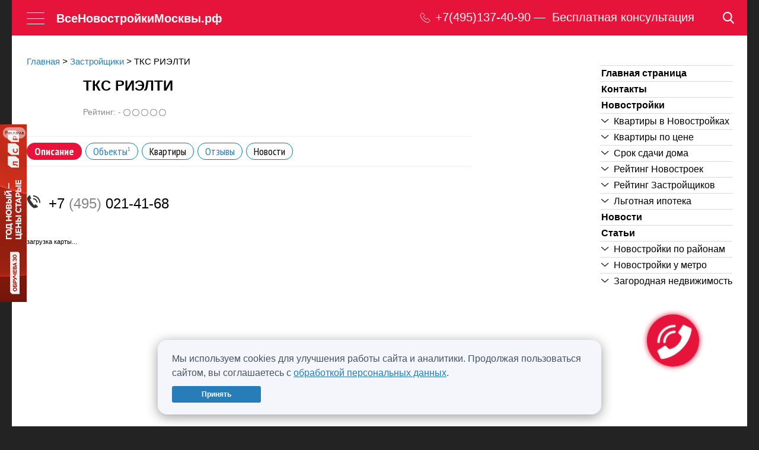

--- FILE ---
content_type: text/html; charset=UTF-8
request_url: https://novomoscow.ru/stroitelnie_kompanii/tks-rielti/
body_size: 50221
content:
<!DOCTYPE html>
<html lang="ru" >

<head>
	
	<meta name="yandex-verification" content="7cf418e4e43a6b50" />
	<meta http-equiv="X-UA-Compatible" content="IE=edge">
	<meta name="viewport" content="width=device-width, initial-scale=1">
	<meta name="viewport" content="width=device-width">
	<meta name="ahrefs-site-verification" content="c58287f3774d3634338dc87e42d29a2b2c52e80b2a4e7d5243fea041bffd37d6">
	<!-- Twitter -->
	<meta name="twitter:card" content="summary">
	<meta name="twitter:site" content="@novomoscowru">
	<!-- Микроразметка -->
			<meta property="og:type" content="website" />
		<meta property="og:site_name" content="novomoscow" />
	<title>Строительная компания «ТКС РИЭЛТИ» - информация о застройщике, контактные данные, офисы продаж</title>

	<!-- Для страниц пагинации -->


	<!-- Каноничная страница -->
	

	<link rel="canonical" href="https://novomoscow.ru/stroitelnie_kompanii/tks-rielti/">
	<!-- удаление параметра якоря из адреса (example.com/#:~:text=...) -->
	<script>
		// ни в php, ни в js, не отловить урл с таким параметром (#:~:text=...)
		const url = window.location.href; // здесь мы получаем текущий урл, и даже если он будет по факту с #:~:text= то в переменную запишется без этого параметра, и поэтому мы просто меняем урл на текущий, но уже без этого параметра. 
		window.history.replaceState({}, document.title, url);
	</script>

	<!-- For https://search.google.com/test/mobile-friendly -->
	<style>
		img {
			max-width: 100%;
		}
	</style>

	<link href="//fonts.googleapis.com/css?family=PT+Sans+Narrow:400,700&amp;subset=latin,cyrillic&display=swap" rel="stylesheet" type="text/css">
	<link rel="alternate" type="application/rss+xml" title="ВсеНовостройкиМосквы.рф" href="/rss/">
	<link rel="icon" href="/favicon.ico">
	<!--[if IE]>
	<link rel="shortcut icon" href="/favicon.ico">
	<![endif]-->
	<!--[if lt IE 9]>
	<script src="/local/templates/novo/js/html5shiv.js"></script>
	<![endif]-->
	<meta http-equiv="Content-Type" content="text/html; charset=UTF-8" />
<meta name="description" content="Подробная информация о застройщике ТКС РИЭЛТИ: контактные данные, объекты и квартиры ТКС РИЭЛТИ, отзывы о строительной компании" />
<link href="/bitrix/cache/css/s1/novo/page_1370e2d2cb2b9a284048306b67059f31/page_1370e2d2cb2b9a284048306b67059f31_v1.css?1769558528876" type="text/css"  rel="stylesheet" />
<link href="/bitrix/cache/css/s1/novo/template_9605362545f6d1efefa85f402ae2b53b/template_9605362545f6d1efefa85f402ae2b53b_v1.css?1769558405288547" type="text/css"  data-template-style="true" rel="stylesheet" />
<script>if(!window.BX)window.BX={};if(!window.BX.message)window.BX.message=function(mess){if(typeof mess==='object'){for(let i in mess) {BX.message[i]=mess[i];} return true;}};</script>
<script>(window.BX||top.BX).message({'JS_CORE_LOADING':'Загрузка...','JS_CORE_NO_DATA':'- Нет данных -','JS_CORE_WINDOW_CLOSE':'Закрыть','JS_CORE_WINDOW_EXPAND':'Развернуть','JS_CORE_WINDOW_NARROW':'Свернуть в окно','JS_CORE_WINDOW_SAVE':'Сохранить','JS_CORE_WINDOW_CANCEL':'Отменить','JS_CORE_WINDOW_CONTINUE':'Продолжить','JS_CORE_H':'ч','JS_CORE_M':'м','JS_CORE_S':'с','JSADM_AI_HIDE_EXTRA':'Скрыть лишние','JSADM_AI_ALL_NOTIF':'Показать все','JSADM_AUTH_REQ':'Требуется авторизация!','JS_CORE_WINDOW_AUTH':'Войти','JS_CORE_IMAGE_FULL':'Полный размер'});</script>

<script src="/bitrix/js/main/core/core.min.js?1652967933216224"></script>

<script>BX.setJSList(['/bitrix/js/main/core/core_ajax.js','/bitrix/js/main/core/core_promise.js','/bitrix/js/main/polyfill/promise/js/promise.js','/bitrix/js/main/loadext/loadext.js','/bitrix/js/main/loadext/extension.js','/bitrix/js/main/polyfill/promise/js/promise.js','/bitrix/js/main/polyfill/find/js/find.js','/bitrix/js/main/polyfill/includes/js/includes.js','/bitrix/js/main/polyfill/matches/js/matches.js','/bitrix/js/ui/polyfill/closest/js/closest.js','/bitrix/js/main/polyfill/fill/main.polyfill.fill.js','/bitrix/js/main/polyfill/find/js/find.js','/bitrix/js/main/polyfill/matches/js/matches.js','/bitrix/js/main/polyfill/core/dist/polyfill.bundle.js','/bitrix/js/main/core/core.js','/bitrix/js/main/polyfill/intersectionobserver/js/intersectionobserver.js','/bitrix/js/main/lazyload/dist/lazyload.bundle.js','/bitrix/js/main/polyfill/core/dist/polyfill.bundle.js','/bitrix/js/main/parambag/dist/parambag.bundle.js']);
BX.setCSSList(['/bitrix/js/main/lazyload/dist/lazyload.bundle.css','/bitrix/js/main/parambag/dist/parambag.bundle.css']);</script>
<script>(window.BX||top.BX).message({'LANGUAGE_ID':'ru','FORMAT_DATE':'DD.MM.YYYY','FORMAT_DATETIME':'DD.MM.YYYY HH:MI:SS','COOKIE_PREFIX':'BITRIX_SM','SERVER_TZ_OFFSET':'10800','UTF_MODE':'Y','SITE_ID':'s1','SITE_DIR':'/','USER_ID':'','SERVER_TIME':'1769564375','USER_TZ_OFFSET':'0','USER_TZ_AUTO':'Y','bitrix_sessid':'cb5e0b1ec48cbd84175e8eba36c7c02b'});</script>


<script>BX.setJSList(['/local/templates/novo/components/bitrix/map.yandex.view/builder/script.js','/local/templates/novo/js/jquery-1.11.2.min.js','/local/templates/novo/js/jquery.lazy.min.js','/local/templates/novo/js/jquery-ui.min.js','/local/templates/novo/js/owl.carousel.min.js','/local/templates/novo/js/slick.min.js','/local/templates/novo/js/lightgallery.min.js','/local/templates/novo/js/common.js','/local/templates/novo/js/popup.js','/local/templates/novo/js/city/moscow.js','/local/components/giveandget/search.form/templates/bar2/script.js','/local/templates/novo/js/jquery.formstyler.min.js','/local/templates/novo/js/jquery.formstyler.init.js','/local/components/giveandget/layer.locker/templates/.default/script.js']);</script>
<script>BX.setCSSList(['/local/components/giveandget/map.yandex.system/templates/.default/style.css','/local/templates/novo/css/reset.css','/local/templates/novo/css/city/moscow.css','/local/templates/novo/css/owl.carousel.min.css','/local/templates/novo/css/jquery-ui.min.css','/local/templates/novo/css/owl.theme.default.min.css','/local/templates/novo/css/lightgallery.css','/local/templates/novo/css/popup.css','/local/templates/novo/css/jquery.formstyler.css','/local/components/giveandget/layer.locker/templates/.default/style.css','/local/templates/novo/styles.css','/local/templates/novo/template_styles.css']);</script>
<script src="https://api-maps.yandex.ru/2.0/?load=package.full&mode=release&lang=ru-RU&wizard=bitrix" charset="utf-8"></script>
<script src="https://yastatic.net/share2/share.js" async="async"></script>



<script  src="/bitrix/cache/js/s1/novo/template_6b74641e1a6dc313e49e82c70553e01d/template_6b74641e1a6dc313e49e82c70553e01d_v1.js?1769558405528370"></script>
<script  src="/bitrix/cache/js/s1/novo/page_7c64878b843f6c128891bf4bb4cf5f6f/page_7c64878b843f6c128891bf4bb4cf5f6f_v1.js?17695585281996"></script>
<script>var _ba = _ba || []; _ba.push(["aid", "a0a70dbe55f431acdf8a5275db82f262"]); _ba.push(["host", "novomoscow.ru"]); (function() {var ba = document.createElement("script"); ba.type = "text/javascript"; ba.async = true;ba.src = (document.location.protocol == "https:" ? "https://" : "http://") + "bitrix.info/ba.js";var s = document.getElementsByTagName("script")[0];s.parentNode.insertBefore(ba, s);})();</script>


<meta name='yandex-verification' content='44aeec33d829340e' />

<meta property="og:title" content="Строительная компания «ТКС РИЭЛТИ» - информация о застройщике, контактные данные, офисы продаж">
<meta property="og:url" content="https://novomoscow.ru/stroitelnie_kompanii/tks-rielti/">
<meta property="og:description" content="Подробная информация о застройщике ТКС РИЭЛТИ: контактные данные, объекты и квартиры ТКС РИЭЛТИ, отзывы о строительной компании">
<meta property="twitter:title" content="Строительная компания «ТКС РИЭЛТИ» - информация о застройщике, контактные данные, офисы продаж">
<meta property="twitter:description" content="Подробная информация о застройщике ТКС РИЭЛТИ: контактные данные, объекты и квартиры ТКС РИЭЛТИ, отзывы о строительной компании">
			<style>
		.topBanner {
			position: relative;
			display: block;
			margin: 0 auto;
			max-width: 1240px;
			min-width: 686px;
		}

		.topBanner img {
			width: 100%;
		}

		@media (max-width: 1023px) {
			.topBanner {
				display: none;
			}
		}
	</style>
	<style>
		#scalable_branding {
			background: #414143 url("https://adaurum.ru/view/www/images/b45664664f070b4a46273c6786addba5.jpg") no-repeat scroll center top;
			height: 100%;
			left: 50%;
			margin-left: -1280px;
			position: fixed;
			width: 2560px;
			z-index: -1;
			top: 0;
		}

		body {
			margin: 0 auto;
			max-width: 1240px;
			width: 100%;
		}

		@media (min-width: 1680px) {
			#scalable_branding {
				background: #414143 url("https://adaurum.ru/view/www/images/edf72dab7fc9eac237bc6644300c0722.png") no-repeat scroll center top;
				margin-left: -1280px;
				width: 2560px;
			}
		}
	</style>
	<style>
		ins[data-revive-zoneid]>div {
			margin: 0px 0 15px;
		}

		ins[data-revive-zoneid] .adaurum-content {
			padding: 5px;
		}

		ins[data-revive-zoneid] .adaurum-title {
			color: #287db8;
			font-family: 'PT Sans Narrow', sans-serif;
			font-size: 22px;
			font-weight: bold;
			line-height: 25px;
		}

		ins[data-revive-zoneid] .adaurum-text {
			color: #000;
			font-family: Arial, sans-serif;
		}
	</style>
	<meta name="copyright" content="Разработано и поддерживается AdAurum.ru">
	<script async src='//adaurum.ru/view/www/delivery/adaurum_asyncjs.php'></script>

	<!-- Yandex.RTB -->
	<script>
		window.yaContextCb = window.yaContextCb || []
	</script>
	<script src="https://yandex.ru/ads/system/context.js" async></script>
</head>

<!-- Cookie Consent Banner -->
<div class="cookie-banner-content">
	<div>
		Мы используем cookies для улучшения работы сайта и аналитики. Продолжая пользоваться сайтом, вы соглашаетесь с <a href="/politika-konfidencialnosti/">обработкой персональных данных</a>.	</div>
	<button class="button button_Green button_DarkGreen" onclick="acceptCookies()">
		Принять	</button>
</div>

<script>
	function acceptCookies() {
		localStorage.setItem('cookiesAccepted', 'true');
		document.querySelector('.cookie-banner-content').style.display = 'none';
	}

	let interval = setInterval(function() {
		if (document.querySelector('.cookie-banner-content')) {
			if (localStorage.getItem('cookiesAccepted') === 'true') {
				document.querySelector('.cookie-banner-content').style.display = 'none';
				clearInterval(interval);
			} else {
				document.querySelector('.cookie-banner-content').style.display = 'flex';
				clearInterval(interval);
			}
		}
	}, 1000);
</script>

<!-- Yandex.Metrika counter -->
<script>
	(function() {

		// Флаг, что Метрика уже загрузилась.
		var loadedMetrica = false,
			// Переменная для хранения таймера.
			timerId;

		// Для бота Яндекса грузим Метрику сразу без "отложки",
		// чтобы в панели Метрики были зелёные кружочки
		// при проверке корректности установки счётчика.
		if (navigator.userAgent.indexOf('YandexMetrika') > -1) {
			loadMetrica();
		} else if (
			navigator.userAgent.indexOf('Kraken') > -1 ||
			navigator.userAgent.indexOf('top100.rambler.ru') > -1
		) {
			loadMetrica();
		} else {
			// Подключаем Метрику, если юзер начал скроллить.
			window.addEventListener('scroll', loadMetrica, {
				passive: true
			});

			// Подключаем Метрику, если юзер коснулся экрана.
			window.addEventListener('touchstart', loadMetrica);

			// Подключаем Метрику, если юзер дернул мышкой.
			document.addEventListener('mouseenter', loadMetrica);

			// Подключаем Метрику, если юзер кликнул мышкой.
			document.addEventListener('click', loadMetrica);

			// Подключаем Метрику при полной загрузке DOM дерева,
			// с "отложкой" в 1 секунду через setTimeout,
			// если пользователь ничего вообще не делал (фоллбэк).
			document.addEventListener('DOMContentLoaded', loadFallback);
		}

		function loadFallback() {
			timerId = setTimeout(loadMetrica, 3000);
		}

		function loadMetrica(e) {
			if (localStorage.getItem('cookiesAccepted') === 'true' || 1) {
				// Если флаг загрузки Метрики отмечен,
				// то ничего более не делаем.

				if (loadedMetrica) {
					return;
				}
			
				(function(m, e, t, r, i, k, a) {
					m[i] = m[i] || function() {
						(m[i].a = m[i].a || []).push(arguments)
					};
					m[i].l = 1 * new Date();
					for (var j = 0; j < document.scripts.length; j++) {
						if (document.scripts[j].src === r) {
							return;
						}
					}
					k = e.createElement(t), a = e.getElementsByTagName(t)[0], k.async = 1, k.src = r, a.parentNode.insertBefore(k, a)
				})
				(window, document, "script", "https://mc.yandex.ru/metrika/tag.js", "ym");

				ym(41530589, "init", {"clickmap":true,"trackLinks":true,"accurateTrackBounce":true,"webvisor":true});


										// Everystraus Callback BEGIN
						(function(e, v, r, y, s, t) {
							y = e.createElement(v);
							t = e.getElementsByTagName(v)[0];
							y.setAttribute("data-everystraus-callback", "");
							s = Date.now();
							y.async = 1;
							y.src = r + "&hash=" + s;
							t.parentNode.insertBefore(y, t);
						})(document, "script", "https://everystraus.ru/callback.js?id=1&callback_id=a3fb4fbf9a6f9cf09166aa9c20cbc1ad");
					// Everystraus Callback END
				
					(function(w, d, c) {
						(w[c] = w[c] || []).push(function() {
							var options = {
								project: 4522064,
								attributes_dataset: ["my-attribute"],
								trackHashes: true,
								user_id: null,
							};
							try {
								w.top100Counter = new top100(options);
							} catch (e) {}
						});
						var n = d.getElementsByTagName("script")[0],
							s = d.createElement("script"),
							f = function() {
								n.parentNode.insertBefore(s, n);
							};
						s.type = "text/javascript";
						s.async = true;
						s.src =
							(d.location.protocol == "https:" ? "https:" : "http:") +
							"//st.top100.ru/top100/top100.js";
						if (w.opera == "[object Opera]") {
							d.addEventListener("DOMContentLoaded", f, false);
						} else {
							f();
						}
					})(window, document, "_top100q");


				// Отмечаем флаг, что Метрика загрузилась,
				// чтобы не загружать её повторно при других
				// событиях пользователя и старте фоллбэка.
				loadedMetrica = true;

				// Очищаем таймер, чтобы избежать лишних утечек памяти.
				clearTimeout(timerId);

				// Отключаем всех наших слушателей от всех событий,
				// чтобы избежать утечек памяти.
				window.removeEventListener('scroll', loadMetrica);
				window.removeEventListener('touchstart', loadMetrica);
				document.removeEventListener('mouseenter', loadMetrica);
				document.removeEventListener('click', loadMetrica);
				document.removeEventListener('DOMContentLoaded', loadFallback);
			}
		}
	})()
</script>
<noscript>
	<img src="//counter.rambler.ru/top100.cnt?pid=4522064" alt="Топ-100" />
</noscript>
<noscript>
	<div><img src="https://mc.yandex.ru/watch/41530589" style="position:absolute; left:-9999px;" alt="" /></div>
</noscript>
<!-- /Yandex.Metrika counter --><body class="city">

	<div class="brand-ad" id="ad-brand"></div>

	<div class='topBanner'>
		<!--noindex-->
		<div data-zoneid='zone71'></div>		<!--/noindex-->
	</div>
		<header id="header" class="header container">
		<div class="maxWidth1680">
			<div class="logo">
				<a href="/" class="logoLink ico-logo">ВсеНовостройкиМосквы.рф</a>				<div class="logoText">novomoscow.ru</div>
			</div>
			<a href="#" class="burgerMenu">
				<span class="burgerMenu__line"></span>
				<span class="burgerMenu__line"></span>
				<span class="burgerMenu__line"></span>
			</a>
			<a href="/" class="logoLink_mob">ВсеНовостройкиМосквы.рф</a>			<a id="favorite" class="headerNavLink headerNavLink_Favorite" href="/favorite/" style="display:none"><span class="ico-favorite"></span><span id="favorite_text"></span></a>
			<div class="headerNavBlock">
				<div class="headerPhoneBlock">
					<a class="headerPhoneImageAndNum" type="submit" href="tel:74951374090">
						<svg class="headerPhoneImage" width="20" height="20" viewBox="0 0 20 20" fill="none" xmlns="http://www.w3.org/2000/svg">
							<path d="M5.417 3.0471C5.5833 3.1099 8.10375 5.61674 8.21808 5.83131C8.39477 6.17148 8.35839 6.23429 7.41257 7.20248C6.93447 7.69442 6.49793 8.1759 6.45116 8.26487C6.25368 8.65738 6.29526 9.12316 6.5603 9.52614C7.42816 10.824 9.71476 13.0483 10.7697 13.6187C11.0088 13.7496 11.4817 13.76 11.7623 13.6449C11.8818 13.5925 12.2872 13.2314 12.8121 12.7029C13.6799 11.8341 13.815 11.7399 14.1009 11.8132C14.2776 11.855 16.8292 14.3985 16.9487 14.6549C17.1046 14.9899 16.9279 15.2725 16.1016 15.9999C15.2182 16.7797 14.236 17.1094 13.2278 16.9681C11.8714 16.7797 9.642 15.6702 8.03099 14.3723C7.42816 13.8856 5.95227 12.3941 5.47416 11.787C4.39323 10.4211 3.4578 8.67832 3.11481 7.41705C2.89655 6.60586 2.99009 5.75804 3.39024 4.93115C3.60851 4.48631 3.69686 4.36594 4.30488 3.74315C4.67385 3.36111 5.02724 3.04187 5.0896 3.0314C5.14676 3.02093 5.21432 3.00523 5.23511 3C5.2559 3 5.33385 3.02093 5.417 3.0471Z" fill="white" />
						</svg>
						<svg class="headerPhoneImageTablet" width="18" height="18" viewBox="0 0 18 18" fill="none" xmlns="http://www.w3.org/2000/svg">
							<path d="M3.92224 1.15906C3.67193 1.22373 3.41544 1.3654 3.15276 1.59021C2.86227 1.83966 1.82085 2.89597 1.65088 3.11463C0.96175 3.99232 0.949389 5.3566 1.61689 7.11814C2.42963 9.2708 3.95315 11.4512 5.88148 13.222C8.53913 15.6641 12.0991 17.244 13.9317 16.8005C14.2036 16.7358 14.6548 16.5264 14.8619 16.3693C15.072 16.2123 16.4688 14.7833 16.5986 14.5955C16.8396 14.2475 16.9323 13.7825 16.8396 13.3883C16.7346 12.9479 16.7006 12.9078 15.3563 11.5651C13.9997 10.2132 13.9564 10.1793 13.5083 10.0869C13.1529 10.013 12.7914 10.0777 12.4422 10.2778C12.3618 10.3271 11.9786 10.6751 11.5923 11.057L10.8908 11.7468L10.6652 11.6298C10.1121 11.3434 9.70417 11.0693 9.09538 10.5704C8.47114 10.0592 7.59968 9.16302 7.1176 8.53477C6.76839 8.07899 6.25541 7.23825 6.25232 7.1243C6.25232 7.10274 6.49336 6.85022 6.78694 6.56381C7.40499 5.96328 7.64913 5.68304 7.78819 5.41819C7.96124 5.08251 7.99524 4.65752 7.87472 4.30644C7.7542 3.94921 7.63677 3.8137 6.45628 2.6342C5.28815 1.4701 5.10891 1.31612 4.77516 1.20218C4.54339 1.11903 4.16019 1.10055 3.92224 1.15906Z" stroke="white" />
						</svg>

						<p class="headerPhoneNum">
							+7(495)137-40-90						</p>
					</a>
					<div class="headerPhoneText">
						Бесплатная консультация
					</div>
				</div>
									<div class="mainSite">
						<span>
													<a href="/zn/">Поселки</a>&nbsp;&rarr;</span>
										</div>
								<nav class="headerNav clearfix">
					<div class="mainSections">
												<a class="headerNavLink" href="/novostroyki/">Новостройки<sup class="headerNavQuant">1790</sup></a><a class="headerNavLink" href="/kvartiry/">Квартиры<sup class="headerNavQuant">11616</sup></a><a class="headerNavLink headerNavLinkActive" href="/stroitelnie_kompanii/">Застройщики<sup class="headerNavQuant">604</sup></a>					</div>
				</nav>
			</div>
											<a href="/search/map/" class="searchIcon">
					<svg width="19" height="20" viewBox="0 0 19 20" fill="none" xmlns="http://www.w3.org/2000/svg">
						<path d="M18.4649 18.2168L13.8427 13.2662C15.0312 11.8113 15.6823 9.98069 15.6823 8.07499C15.6823 3.62251 12.1647 0 7.84116 0C3.51761 0 0 3.62251 0 8.07499C0 12.5275 3.51761 16.15 7.84116 16.15C9.46428 16.15 11.011 15.6458 12.3335 14.6888L16.9908 19.677C17.1854 19.8852 17.4473 20 17.7278 20C17.9934 20 18.2454 19.8957 18.4366 19.7061C18.843 19.3034 18.856 18.6357 18.4649 18.2168ZM7.84116 2.10652C11.037 2.10652 13.6368 4.78391 13.6368 8.07499C13.6368 11.3661 11.037 14.0435 7.84116 14.0435C4.64538 14.0435 2.04552 11.3661 2.04552 8.07499C2.04552 4.78391 4.64538 2.10652 7.84116 2.10652Z" fill="white" />
					</svg>
				</a>
					</div>
	</header>


	
<div class="popup wide hidden alphabet" id="selectDistrictPopup" data-link="#selectDistrictLink">
	<a href="#" class="popupClose"></a>
	<div class="popupInner">
		<form action="#" class="serach_extra_filter" data-view="district">
			<div class="marB20">
				<button type="button" class="button bg2 switch" data-table="#metro">Метро</button>
				<button type="button" class="button bg2 switch" data-table="#rayon">Район</button>
			</div>
			<div style="height:350px; overflow:auto;" class="switch view" id="metro"><div style="width:25.00%; float:left;"><p class="char">А</p><label class="simpleLabel"><input type="checkbox" name="metro[]" value="23238" class="styled">Авиамоторная</label><label class="simpleLabel"><input type="checkbox" name="metro[]" value="23145" class="styled">Автозаводская</label><label class="simpleLabel"><input type="checkbox" name="metro[]" value="23208" class="styled">Академическая</label><label class="simpleLabel"><input type="checkbox" name="metro[]" value="23186" class="styled">Александровский сад</label><label class="simpleLabel"><input type="checkbox" name="metro[]" value="23200" class="styled">Алексеевская</label><label class="simpleLabel"><input type="checkbox" name="metro[]" value="55521" class="styled">Алма-Атинская</label><label class="simpleLabel"><input type="checkbox" name="metro[]" value="23241" class="styled">Алтуфьево</label><label class="simpleLabel"><input type="checkbox" name="metro[]" value="2460665" class="styled">Аминьевская</label><label class="simpleLabel"><input type="checkbox" name="metro[]" value="2382697" class="styled">Аникеевка</label><label class="simpleLabel"><input type="checkbox" name="metro[]" value="23264" class="styled">Аннино</label><label class="simpleLabel"><input type="checkbox" name="metro[]" value="2639380" class="styled">Апрелевка</label><label class="simpleLabel"><input type="checkbox" name="metro[]" value="23168" class="styled">Арбатская</label><label class="simpleLabel"><input type="checkbox" name="metro[]" value="23153" class="styled">Аэропорт</label><label class="simpleLabel"><input type="checkbox" name="metro[]" value="2598135" class="styled">Аэропорт Внуково</label><p class="char">Б</p><label class="simpleLabel"><input type="checkbox" name="metro[]" value="23196" class="styled">Бабушкинская</label><label class="simpleLabel"><input type="checkbox" name="metro[]" value="23182" class="styled">Багратионовская</label><label class="simpleLabel"><input type="checkbox" name="metro[]" value="2501847" class="styled">Баковка</label><label class="simpleLabel"><input type="checkbox" name="metro[]" value="2592060" class="styled">Балтийская</label><label class="simpleLabel"><input type="checkbox" name="metro[]" value="23225" class="styled">Баррикадная</label><label class="simpleLabel"><input type="checkbox" name="metro[]" value="23165" class="styled">Бауманская</label><label class="simpleLabel"><input type="checkbox" name="metro[]" value="23223" class="styled">Беговая</label><label class="simpleLabel"><input type="checkbox" name="metro[]" value="2501840" class="styled">Белокаменная</label><label class="simpleLabel"><input type="checkbox" name="metro[]" value="2304328" class="styled">Беломорская</label><label class="simpleLabel"><input type="checkbox" name="metro[]" value="23151" class="styled">Белорусская</label><label class="simpleLabel"><input type="checkbox" name="metro[]" value="23212" class="styled">Беляево</label><label class="simpleLabel"><input type="checkbox" name="metro[]" value="23242" class="styled">Бибирево</label><label class="simpleLabel"><input type="checkbox" name="metro[]" value="23129" class="styled">Библиотека имени Ленина</label><label class="simpleLabel"><input type="checkbox" name="metro[]" value="2378063" class="styled">Битца</label><label class="simpleLabel"><input type="checkbox" name="metro[]" value="23280" class="styled">Борисово</label><label class="simpleLabel"><input type="checkbox" name="metro[]" value="23252" class="styled">Боровицкая</label><label class="simpleLabel"><input type="checkbox" name="metro[]" value="2639941" class="styled">Боровское шоссе</label><label class="simpleLabel"><input type="checkbox" name="metro[]" value="2609562" class="styled">Ботаническая</label><label class="simpleLabel"><input type="checkbox" name="metro[]" value="23198" class="styled">Ботанический сад</label><label class="simpleLabel"><input type="checkbox" name="metro[]" value="23278" class="styled">Братиславская</label><label class="simpleLabel"><input type="checkbox" name="metro[]" value="23289" class="styled">Бульвар адмирала Ушакова</label><label class="simpleLabel"><input type="checkbox" name="metro[]" value="23265" class="styled">Бульвар Дмитрия Донского</label><label class="simpleLabel"><input type="checkbox" name="metro[]" value="2304294" class="styled">Бульвар Рокоссовского</label><label class="simpleLabel"><input type="checkbox" name="metro[]" value="2597270" class="styled">Бульвар Рокоссовского (МЦК)</label><label class="simpleLabel"><input type="checkbox" name="metro[]" value="23291" class="styled">Бунинская Аллея</label><label class="simpleLabel"><input type="checkbox" name="metro[]" value="2378060" class="styled">Бутово</label><label class="simpleLabel"><input type="checkbox" name="metro[]" value="2410898" class="styled">Бутырская</label><p class="char">В</p><label class="simpleLabel"><input type="checkbox" name="metro[]" value="23283" class="styled">Варшавская</label><label class="simpleLabel"><input type="checkbox" name="metro[]" value="23199" class="styled">ВДНХ</label><label class="simpleLabel"><input type="checkbox" name="metro[]" value="2380438" class="styled">Верхние Котлы</label><label class="simpleLabel"><input type="checkbox" name="metro[]" value="2410811" class="styled">Верхние Лихоборы</label><label class="simpleLabel"><input type="checkbox" name="metro[]" value="23244" class="styled">Владыкино</label><label class="simpleLabel"><input type="checkbox" name="metro[]" value="2591703" class="styled">Владыкино (МЦК)</label><label class="simpleLabel"><input type="checkbox" name="metro[]" value="2597938" class="styled">Внуково</label><label class="simpleLabel"><input type="checkbox" name="metro[]" value="23156" class="styled">Водный стадион</label><label class="simpleLabel"><input type="checkbox" name="metro[]" value="23155" class="styled">Войковская</label><label class="simpleLabel"><input type="checkbox" name="metro[]" value="23229" class="styled">Волгоградский проспект</label><label class="simpleLabel"><input type="checkbox" name="metro[]" value="23276" class="styled">Волжская</label><label class="simpleLabel"><input type="checkbox" name="metro[]" value="23178" class="styled">Волоколамская</label><label class="simpleLabel"><input type="checkbox" name="metro[]" value="2634363" class="styled">Воробьёвы горы</label><label class="simpleLabel"><input type="checkbox" name="metro[]" value="2547894" class="styled">Воронцовская</label><label class="simpleLabel"><input type="checkbox" name="metro[]" value="23187" class="styled">Выставочная</label><label class="simpleLabel"><input type="checkbox" name="metro[]" value="23233" class="styled">Выхино</label><p class="char">Г</p><label class="simpleLabel"><input type="checkbox" name="metro[]" value="2366730" class="styled">Говорово</label><label class="simpleLabel"><input type="checkbox" name="metro[]" value="2573390" class="styled">Горьковская</label><p class="char">Д</p><label class="simpleLabel"><input type="checkbox" name="metro[]" value="2501850" class="styled">Давыдково</label><label class="simpleLabel"><input type="checkbox" name="metro[]" value="2596619" class="styled">Дегунино</label><label class="simpleLabel"><input type="checkbox" name="metro[]" value="55522" class="styled">Деловой центр</label><label class="simpleLabel"><input type="checkbox" name="metro[]" value="2586966" class="styled">Депо</label><label class="simpleLabel"><input type="checkbox" name="metro[]" value="2587856" class="styled">Десна (откр. в 2027)</label><label class="simpleLabel"><input type="checkbox" name="metro[]" value="23152" class="styled">Динамо</label><label class="simpleLabel"><input type="checkbox" name="metro[]" value="23247" class="styled">Дмитровская</label><label class="simpleLabel"><input type="checkbox" name="metro[]" value="23190" class="styled">Добрынинская</label><label class="simpleLabel"><input type="checkbox" name="metro[]" value="2501841" class="styled">Долгопрудная</label><label class="simpleLabel"><input type="checkbox" name="metro[]" value="23139" class="styled">Домодедовская</label><label class="simpleLabel"><input type="checkbox" name="metro[]" value="23267" class="styled">Достоевская</label><label class="simpleLabel"><input type="checkbox" name="metro[]" value="23273" class="styled">Дубровка</label><p class="char">Ж</p><label class="simpleLabel"><input type="checkbox" name="metro[]" value="2553589" class="styled">ж/д станция Крюково</label><label class="simpleLabel"><input type="checkbox" name="metro[]" value="2589613" class="styled">ж/д станция Мытищи</label><label class="simpleLabel"><input type="checkbox" name="metro[]" value="55520" class="styled">Жулебино</label><p class="char">З</p><label class="simpleLabel"><input type="checkbox" name="metro[]" value="2436857" class="styled">ЗИЛ</label><label class="simpleLabel"><input type="checkbox" name="metro[]" value="2543698" class="styled">Золотая нива</label><label class="simpleLabel"><input type="checkbox" name="metro[]" value="2573204" class="styled">Зорге</label><label class="simpleLabel"><input type="checkbox" name="metro[]" value="2547895" class="styled">Зюзино</label><label class="simpleLabel"><input type="checkbox" name="metro[]" value="23282" class="styled">Зябликово</label></div>
<div style="width:25.00%; float:left;"><p class="char">И</p><label class="simpleLabel"><input type="checkbox" name="metro[]" value="2416456" class="styled">Измайлово</label><label class="simpleLabel"><input type="checkbox" name="metro[]" value="23161" class="styled">Измайловская</label><p class="char">К</p><label class="simpleLabel"><input type="checkbox" name="metro[]" value="2548349" class="styled">Калинина МЦД-5 (открытие в 2025 г.)</label><label class="simpleLabel"><input type="checkbox" name="metro[]" value="23211" class="styled">Калужская</label><label class="simpleLabel"><input type="checkbox" name="metro[]" value="23142" class="styled">Кантемировская</label><label class="simpleLabel"><input type="checkbox" name="metro[]" value="23284" class="styled">Каховская</label><label class="simpleLabel"><input type="checkbox" name="metro[]" value="23143" class="styled">Каширская</label><label class="simpleLabel"><input type="checkbox" name="metro[]" value="23170" class="styled">Киевская</label><label class="simpleLabel"><input type="checkbox" name="metro[]" value="23204" class="styled">Китай-город</label><label class="simpleLabel"><input type="checkbox" name="metro[]" value="23274" class="styled">Кожуховская</label><label class="simpleLabel"><input type="checkbox" name="metro[]" value="23144" class="styled">Коломенская</label><label class="simpleLabel"><input type="checkbox" name="metro[]" value="2023938" class="styled">Коммунарка</label><label class="simpleLabel"><input type="checkbox" name="metro[]" value="23124" class="styled">Комсомольская</label><label class="simpleLabel"><input type="checkbox" name="metro[]" value="23213" class="styled">Коньково</label><label class="simpleLabel"><input type="checkbox" name="metro[]" value="2561913" class="styled">Коптево</label><label class="simpleLabel"><input type="checkbox" name="metro[]" value="270611" class="styled">Котельники</label><label class="simpleLabel"><input type="checkbox" name="metro[]" value="23138" class="styled">Красногвардейская</label><label class="simpleLabel"><input type="checkbox" name="metro[]" value="2382699" class="styled">Красногорская</label><label class="simpleLabel"><input type="checkbox" name="metro[]" value="23194" class="styled">Краснопресненская</label><label class="simpleLabel"><input type="checkbox" name="metro[]" value="2488275" class="styled">Красносельская</label><label class="simpleLabel"><input type="checkbox" name="metro[]" value="23125" class="styled">Красные ворота</label><label class="simpleLabel"><input type="checkbox" name="metro[]" value="2610605" class="styled">Красный Строитель</label><label class="simpleLabel"><input type="checkbox" name="metro[]" value="2639382" class="styled">Крёкшино</label><label class="simpleLabel"><input type="checkbox" name="metro[]" value="23272" class="styled">Крестьянская застава</label><label class="simpleLabel"><input type="checkbox" name="metro[]" value="23130" class="styled">Кропоткинская</label><label class="simpleLabel"><input type="checkbox" name="metro[]" value="23175" class="styled">Крылатское</label><label class="simpleLabel"><input type="checkbox" name="metro[]" value="571651" class="styled">Крымская</label><label class="simpleLabel"><input type="checkbox" name="metro[]" value="23227" class="styled">Кузнецкий мост</label><label class="simpleLabel"><input type="checkbox" name="metro[]" value="23231" class="styled">Кузьминки</label><label class="simpleLabel"><input type="checkbox" name="metro[]" value="23173" class="styled">Кунцевская</label><label class="simpleLabel"><input type="checkbox" name="metro[]" value="2559879" class="styled">Кунцевская (МЦД-1 Лобня — Одинцово линия)</label><label class="simpleLabel"><input type="checkbox" name="metro[]" value="23166" class="styled">Курская</label><label class="simpleLabel"><input type="checkbox" name="metro[]" value="2580246" class="styled">Курьяново</label><label class="simpleLabel"><input type="checkbox" name="metro[]" value="23184" class="styled">Кутузовская</label><p class="char">Л</p><label class="simpleLabel"><input type="checkbox" name="metro[]" value="23207" class="styled">Ленинский проспект</label><label class="simpleLabel"><input type="checkbox" name="metro[]" value="328732" class="styled">Лермонтовский проспект</label><label class="simpleLabel"><input type="checkbox" name="metro[]" value="2613624" class="styled">Лесной городок</label><label class="simpleLabel"><input type="checkbox" name="metro[]" value="23286" class="styled">Лесопарковая</label><label class="simpleLabel"><input type="checkbox" name="metro[]" value="2596731" class="styled">Лианозово</label><label class="simpleLabel"><input type="checkbox" name="metro[]" value="2596673" class="styled">Лихоборы</label><label class="simpleLabel"><input type="checkbox" name="metro[]" value="2501842" class="styled">Лобня</label><label class="simpleLabel"><input type="checkbox" name="metro[]" value="2416457" class="styled">Локомотив</label><label class="simpleLabel"><input type="checkbox" name="metro[]" value="2350724" class="styled">Ломоносовский проспект</label><label class="simpleLabel"><input type="checkbox" name="metro[]" value="23127" class="styled">Лубянка</label><label class="simpleLabel"><input type="checkbox" name="metro[]" value="2557539" class="styled">Лухмановская</label><label class="simpleLabel"><input type="checkbox" name="metro[]" value="2601721" class="styled">Люберцы</label><label class="simpleLabel"><input type="checkbox" name="metro[]" value="23277" class="styled">Люблино</label><p class="char">М</p><label class="simpleLabel"><input type="checkbox" name="metro[]" value="2501843" class="styled">Марк</label><label class="simpleLabel"><input type="checkbox" name="metro[]" value="23240" class="styled">Марксистская</label><label class="simpleLabel"><input type="checkbox" name="metro[]" value="23266" class="styled">Марьина роща</label><label class="simpleLabel"><input type="checkbox" name="metro[]" value="23279" class="styled">Марьино</label><label class="simpleLabel"><input type="checkbox" name="metro[]" value="23150" class="styled">Маяковская</label><label class="simpleLabel"><input type="checkbox" name="metro[]" value="23195" class="styled">Медведково</label><label class="simpleLabel"><input type="checkbox" name="metro[]" value="23188" class="styled">Международная</label><label class="simpleLabel"><input type="checkbox" name="metro[]" value="23249" class="styled">Менделеевская</label><label class="simpleLabel"><input type="checkbox" name="metro[]" value="2367925" class="styled">Минская</label><label class="simpleLabel"><input type="checkbox" name="metro[]" value="23179" class="styled">Митино</label><label class="simpleLabel"><input type="checkbox" name="metro[]" value="2303785" class="styled">Мичуринский проспект</label><label class="simpleLabel"><input type="checkbox" name="metro[]" value="2540765" class="styled">Мичуринский проспект (Большая кольцевая линия)</label><label class="simpleLabel"><input type="checkbox" name="metro[]" value="2303939" class="styled">Мневники</label><label class="simpleLabel"><input type="checkbox" name="metro[]" value="23174" class="styled">Молодёжная</label><label class="simpleLabel"><input type="checkbox" name="metro[]" value="2580247" class="styled">Москворечье</label><label class="simpleLabel"><input type="checkbox" name="metro[]" value="2573389" class="styled">Московская</label><label class="simpleLabel"><input type="checkbox" name="metro[]" value="2589406" class="styled">МЦД-3 Подрезково</label><label class="simpleLabel"><input type="checkbox" name="metro[]" value="2594451" class="styled">МЦД-4 Поклонная</label><label class="simpleLabel"><input type="checkbox" name="metro[]" value="23177" class="styled">Мякинино</label><p class="char">Н</p><label class="simpleLabel"><input type="checkbox" name="metro[]" value="23256" class="styled">Нагатинская</label><label class="simpleLabel"><input type="checkbox" name="metro[]" value="23257" class="styled">Нагорная</label><label class="simpleLabel"><input type="checkbox" name="metro[]" value="2366688" class="styled">Народное ополчение</label><label class="simpleLabel"><input type="checkbox" name="metro[]" value="2382698" class="styled">Нахабино</label><label class="simpleLabel"><input type="checkbox" name="metro[]" value="23258" class="styled">Нахимовский проспект</label><label class="simpleLabel"><input type="checkbox" name="metro[]" value="531521" class="styled">Некрасовка</label><label class="simpleLabel"><input type="checkbox" name="metro[]" value="2501848" class="styled">Немчиновка</label><label class="simpleLabel"><input type="checkbox" name="metro[]" value="2304137" class="styled">Нижегородская</label><label class="simpleLabel"><input type="checkbox" name="metro[]" value="23235" class="styled">Новогиреево</label><label class="simpleLabel"><input type="checkbox" name="metro[]" value="2501844" class="styled">Новодачная</label><label class="simpleLabel"><input type="checkbox" name="metro[]" value="23234" class="styled">Новокосино</label><label class="simpleLabel"><input type="checkbox" name="metro[]" value="23147" class="styled">Новокузнецкая</label><label class="simpleLabel"><input type="checkbox" name="metro[]" value="352883" class="styled">Новопеределкино</label><label class="simpleLabel"><input type="checkbox" name="metro[]" value="23193" class="styled">Новослободская</label><label class="simpleLabel"><input type="checkbox" name="metro[]" value="23210" class="styled">Новые Черёмушки</label></div>
<div style="width:25.00%; float:left;"><p class="char">О</p><label class="simpleLabel"><input type="checkbox" name="metro[]" value="2473627" class="styled">Одинцово</label><label class="simpleLabel"><input type="checkbox" name="metro[]" value="2439664" class="styled">Озёрная</label><label class="simpleLabel"><input type="checkbox" name="metro[]" value="2367968" class="styled">Окружная</label><label class="simpleLabel"><input type="checkbox" name="metro[]" value="2366721" class="styled">Окская</label><label class="simpleLabel"><input type="checkbox" name="metro[]" value="23189" class="styled">Октябрьская</label><label class="simpleLabel"><input type="checkbox" name="metro[]" value="23221" class="styled">Октябрьское поле</label><label class="simpleLabel"><input type="checkbox" name="metro[]" value="2023937" class="styled">Ольховая</label><label class="simpleLabel"><input type="checkbox" name="metro[]" value="2388852" class="styled">Опалиха</label><label class="simpleLabel"><input type="checkbox" name="metro[]" value="23140" class="styled">Орехово</label><label class="simpleLabel"><input type="checkbox" name="metro[]" value="2598107" class="styled">Останкино</label><label class="simpleLabel"><input type="checkbox" name="metro[]" value="2439581" class="styled">Остафьево</label><label class="simpleLabel"><input type="checkbox" name="metro[]" value="23243" class="styled">Отрадное</label><label class="simpleLabel"><input type="checkbox" name="metro[]" value="2597853" class="styled">Очаково</label><p class="char">П</p><label class="simpleLabel"><input type="checkbox" name="metro[]" value="23146" class="styled">Павелецкая</label><label class="simpleLabel"><input type="checkbox" name="metro[]" value="2543684" class="styled">Павшино</label><label class="simpleLabel"><input type="checkbox" name="metro[]" value="2378006" class="styled">Панфиловская</label><label class="simpleLabel"><input type="checkbox" name="metro[]" value="23131" class="styled">Парк культуры</label><label class="simpleLabel"><input type="checkbox" name="metro[]" value="23171" class="styled">Парк Победы</label><label class="simpleLabel"><input type="checkbox" name="metro[]" value="2594450" class="styled">Парк Победы (Калининская линия)</label><label class="simpleLabel"><input type="checkbox" name="metro[]" value="23162" class="styled">Партизанская (Измайловский парк)</label><label class="simpleLabel"><input type="checkbox" name="metro[]" value="2528034" class="styled">Пенягино</label><label class="simpleLabel"><input type="checkbox" name="metro[]" value="23160" class="styled">Первомайская</label><label class="simpleLabel"><input type="checkbox" name="metro[]" value="2586967" class="styled">Перерва</label><label class="simpleLabel"><input type="checkbox" name="metro[]" value="23236" class="styled">Перово</label><label class="simpleLabel"><input type="checkbox" name="metro[]" value="2378005" class="styled">Петровский Парк</label><label class="simpleLabel"><input type="checkbox" name="metro[]" value="23245" class="styled">Петровско-Разумовская</label><label class="simpleLabel"><input type="checkbox" name="metro[]" value="23275" class="styled">Печатники</label><label class="simpleLabel"><input type="checkbox" name="metro[]" value="23180" class="styled">Пионерская</label><label class="simpleLabel"><input type="checkbox" name="metro[]" value="23217" class="styled">Планерная</label><label class="simpleLabel"><input type="checkbox" name="metro[]" value="2594270" class="styled">Площадь 1905 года</label><label class="simpleLabel"><input type="checkbox" name="metro[]" value="23239" class="styled">Площадь Ильича</label><label class="simpleLabel"><input type="checkbox" name="metro[]" value="23167" class="styled">Площадь Революции</label><label class="simpleLabel"><input type="checkbox" name="metro[]" value="2639383" class="styled">Победа</label><label class="simpleLabel"><input type="checkbox" name="metro[]" value="2543715" class="styled">Покровское</label><label class="simpleLabel"><input type="checkbox" name="metro[]" value="23222" class="styled">Полежаевская</label><label class="simpleLabel"><input type="checkbox" name="metro[]" value="23253" class="styled">Полянка</label><label class="simpleLabel"><input type="checkbox" name="metro[]" value="2473710" class="styled">Потапово</label><label class="simpleLabel"><input type="checkbox" name="metro[]" value="23262" class="styled">Пражская</label><label class="simpleLabel"><input type="checkbox" name="metro[]" value="2507560" class="styled">Преображенская площадь</label><label class="simpleLabel"><input type="checkbox" name="metro[]" value="2304108" class="styled">Прокшино</label><label class="simpleLabel"><input type="checkbox" name="metro[]" value="23228" class="styled">Пролетарская</label><label class="simpleLabel"><input type="checkbox" name="metro[]" value="2546504" class="styled">Проспект Вернадского</label><label class="simpleLabel"><input type="checkbox" name="metro[]" value="23192" class="styled">Проспект Мира</label><label class="simpleLabel"><input type="checkbox" name="metro[]" value="23209" class="styled">Профсоюзная</label><label class="simpleLabel"><input type="checkbox" name="metro[]" value="23226" class="styled">Пушкинская</label><label class="simpleLabel"><input type="checkbox" name="metro[]" value="55517" class="styled">Пятницкое шоссе</label><p class="char">Р</p><label class="simpleLabel"><input type="checkbox" name="metro[]" value="2501851" class="styled">Рабочий Посёлок</label><label class="simpleLabel"><input type="checkbox" name="metro[]" value="2587004" class="styled">Разные станции метро или МЦД</label><label class="simpleLabel"><input type="checkbox" name="metro[]" value="600726" class="styled">Раменки</label><label class="simpleLabel"><input type="checkbox" name="metro[]" value="2366705" class="styled">Рассказовка</label><label class="simpleLabel"><input type="checkbox" name="metro[]" value="23157" class="styled">Речной вокзал</label><label class="simpleLabel"><input type="checkbox" name="metro[]" value="23201" class="styled">Рижская</label><label class="simpleLabel"><input type="checkbox" name="metro[]" value="2639896" class="styled">Рижская (МЦД-2 Нахабино — Подольск линия)</label><label class="simpleLabel"><input type="checkbox" name="metro[]" value="23271" class="styled">Римская</label><label class="simpleLabel"><input type="checkbox" name="metro[]" value="2304024" class="styled">Ростокино</label><label class="simpleLabel"><input type="checkbox" name="metro[]" value="339024" class="styled">Румянцево</label><label class="simpleLabel"><input type="checkbox" name="metro[]" value="23232" class="styled">Рязанский проспект</label><p class="char">С</p><label class="simpleLabel"><input type="checkbox" name="metro[]" value="23248" class="styled">Савёловская</label><label class="simpleLabel"><input type="checkbox" name="metro[]" value="2609404" class="styled">Савеловская (МЦД-1 Лобня — Одинцово)</label><label class="simpleLabel"><input type="checkbox" name="metro[]" value="339025" class="styled">Саларьево</label><label class="simpleLabel"><input type="checkbox" name="metro[]" value="2639381" class="styled">Санино</label><label class="simpleLabel"><input type="checkbox" name="metro[]" value="23197" class="styled">Свиблово</label><label class="simpleLabel"><input type="checkbox" name="metro[]" value="2304246" class="styled">Селигерская</label><label class="simpleLabel"><input type="checkbox" name="metro[]" value="23163" class="styled">Семёновская</label><label class="simpleLabel"><input type="checkbox" name="metro[]" value="23254" class="styled">Серпуховская</label><label class="simpleLabel"><input type="checkbox" name="metro[]" value="2501852" class="styled">Сетунь</label><label class="simpleLabel"><input type="checkbox" name="metro[]" value="2378061" class="styled">Силикатная</label><label class="simpleLabel"><input type="checkbox" name="metro[]" value="2501849" class="styled">Сколково</label><label class="simpleLabel"><input type="checkbox" name="metro[]" value="23172" class="styled">Славянский бульвар</label><label class="simpleLabel"><input type="checkbox" name="metro[]" value="23169" class="styled">Смоленская</label><label class="simpleLabel"><input type="checkbox" name="metro[]" value="23154" class="styled">Сокол</label><label class="simpleLabel"><input type="checkbox" name="metro[]" value="2501924" class="styled">Сокольники</label><label class="simpleLabel"><input type="checkbox" name="metro[]" value="352833" class="styled">Солнцево</label><label class="simpleLabel"><input type="checkbox" name="metro[]" value="213275" class="styled">Спартак</label><label class="simpleLabel"><input type="checkbox" name="metro[]" value="23133" class="styled">Спортивная</label><label class="simpleLabel"><input type="checkbox" name="metro[]" value="23269" class="styled">Сретенский бульвар</label><label class="simpleLabel"><input type="checkbox" name="metro[]" value="2380502" class="styled">Стахановская</label><label class="simpleLabel"><input type="checkbox" name="metro[]" value="2543714" class="styled">Стрешнево</label><label class="simpleLabel"><input type="checkbox" name="metro[]" value="23176" class="styled">Строгино</label><label class="simpleLabel"><input type="checkbox" name="metro[]" value="23185" class="styled">Студенческая</label><label class="simpleLabel"><input type="checkbox" name="metro[]" value="23202" class="styled">Сухаревская</label><label class="simpleLabel"><input type="checkbox" name="metro[]" value="23218" class="styled">Сходненская</label></div>
<div style="width:25.00%; float:left;"><p class="char">Т</p><label class="simpleLabel"><input type="checkbox" name="metro[]" value="23191" class="styled">Таганская</label><label class="simpleLabel"><input type="checkbox" name="metro[]" value="23149" class="styled">Тверская</label><label class="simpleLabel"><input type="checkbox" name="metro[]" value="23148" class="styled">Театральная</label><label class="simpleLabel"><input type="checkbox" name="metro[]" value="23230" class="styled">Текстильщики</label><label class="simpleLabel"><input type="checkbox" name="metro[]" value="23214" class="styled">Тёплый стан</label><label class="simpleLabel"><input type="checkbox" name="metro[]" value="2303940" class="styled">Терехово</label><label class="simpleLabel"><input type="checkbox" name="metro[]" value="2582052" class="styled">Тестовская</label><label class="simpleLabel"><input type="checkbox" name="metro[]" value="23158" class="styled">Технопарк</label><label class="simpleLabel"><input type="checkbox" name="metro[]" value="23246" class="styled">Тимирязевская</label><label class="simpleLabel"><input type="checkbox" name="metro[]" value="2639379" class="styled">Толстопальцево</label><label class="simpleLabel"><input type="checkbox" name="metro[]" value="23205" class="styled">Третьяковская</label><label class="simpleLabel"><input type="checkbox" name="metro[]" value="2580278" class="styled">Трикотажная</label><label class="simpleLabel"><input type="checkbox" name="metro[]" value="2439630" class="styled">Тропарево</label><label class="simpleLabel"><input type="checkbox" name="metro[]" value="23268" class="styled">Трубная</label><label class="simpleLabel"><input type="checkbox" name="metro[]" value="23255" class="styled">Тульская</label><label class="simpleLabel"><input type="checkbox" name="metro[]" value="23219" class="styled">Тушинская</label><p class="char">У</p><label class="simpleLabel"><input type="checkbox" name="metro[]" value="2304342" class="styled">Угрешская</label><label class="simpleLabel"><input type="checkbox" name="metro[]" value="23224" class="styled">Улица 1905 года</label><label class="simpleLabel"><input type="checkbox" name="metro[]" value="23263" class="styled">Улица академика Янгеля</label><label class="simpleLabel"><input type="checkbox" name="metro[]" value="23290" class="styled">Улица Горчакова</label><label class="simpleLabel"><input type="checkbox" name="metro[]" value="2483050" class="styled">Улица Дмитриевского</label><label class="simpleLabel"><input type="checkbox" name="metro[]" value="23288" class="styled">Улица Скобелевская</label><label class="simpleLabel"><input type="checkbox" name="metro[]" value="23287" class="styled">Улица Старокачаловская</label><label class="simpleLabel"><input type="checkbox" name="metro[]" value="2595301" class="styled">Университет</label><label class="simpleLabel"><input type="checkbox" name="metro[]" value="2661411" class="styled">Университет Дружбы Народов (откр. в 2024)</label><p class="char">Ф</p><label class="simpleLabel"><input type="checkbox" name="metro[]" value="517410" class="styled">Филатов Луг</label><label class="simpleLabel"><input type="checkbox" name="metro[]" value="23181" class="styled">Филевский парк</label><label class="simpleLabel"><input type="checkbox" name="metro[]" value="23183" class="styled">Фили</label><label class="simpleLabel"><input type="checkbox" name="metro[]" value="2452433" class="styled">Фили (МЦД-1 Лобня — Одинцово)</label><label class="simpleLabel"><input type="checkbox" name="metro[]" value="2550456" class="styled">Фонвизинская</label><label class="simpleLabel"><input type="checkbox" name="metro[]" value="23132" class="styled">Фрунзенская</label><p class="char">Х</p><label class="simpleLabel"><input type="checkbox" name="metro[]" value="2666570" class="styled">Химки</label><label class="simpleLabel"><input type="checkbox" name="metro[]" value="2501845" class="styled">Хлебниково</label><label class="simpleLabel"><input type="checkbox" name="metro[]" value="352805" class="styled">Ховрино</label><label class="simpleLabel"><input type="checkbox" name="metro[]" value="2304240" class="styled">Хорошёво</label><label class="simpleLabel"><input type="checkbox" name="metro[]" value="2366751" class="styled">Хорошёвская</label><p class="char">Ц</p><label class="simpleLabel"><input type="checkbox" name="metro[]" value="23141" class="styled">Царицыно</label><label class="simpleLabel"><input type="checkbox" name="metro[]" value="23250" class="styled">Цветной бульвар</label><p class="char">Ч</p><label class="simpleLabel"><input type="checkbox" name="metro[]" value="23120" class="styled">Черкизовская</label><label class="simpleLabel"><input type="checkbox" name="metro[]" value="23260" class="styled">Чертановская</label><label class="simpleLabel"><input type="checkbox" name="metro[]" value="23251" class="styled">Чеховская</label><label class="simpleLabel"><input type="checkbox" name="metro[]" value="23270" class="styled">Чкаловская</label><p class="char">Ш</p><label class="simpleLabel"><input type="checkbox" name="metro[]" value="23206" class="styled">Шаболовская</label><label class="simpleLabel"><input type="checkbox" name="metro[]" value="2304143" class="styled">Шелепиха</label><label class="simpleLabel"><input type="checkbox" name="metro[]" value="2596722" class="styled">Шелепиха (МЦК)</label><label class="simpleLabel"><input type="checkbox" name="metro[]" value="2501846" class="styled">Шереметьевская</label><label class="simpleLabel"><input type="checkbox" name="metro[]" value="23281" class="styled">Шипиловская</label><label class="simpleLabel"><input type="checkbox" name="metro[]" value="23237" class="styled">Шоссе Энтузиастов</label><p class="char">Щ</p><label class="simpleLabel"><input type="checkbox" name="metro[]" value="23159" class="styled">Щёлковская</label><label class="simpleLabel"><input type="checkbox" name="metro[]" value="2378062" class="styled">Щербинка</label><label class="simpleLabel"><input type="checkbox" name="metro[]" value="23220" class="styled">Щукинская</label><p class="char">Э</p><label class="simpleLabel"><input type="checkbox" name="metro[]" value="23164" class="styled">Электрозаводская</label><label class="simpleLabel"><input type="checkbox" name="metro[]" value="2540755" class="styled">Электрозаводская (Некрасовская линия)</label><p class="char">Ю</p><label class="simpleLabel"><input type="checkbox" name="metro[]" value="23137" class="styled">Юго-Западная</label><label class="simpleLabel"><input type="checkbox" name="metro[]" value="23261" class="styled">Южная</label><label class="simpleLabel"><input type="checkbox" name="metro[]" value="2675373" class="styled">Южный порт</label><p class="char">Я</p><label class="simpleLabel"><input type="checkbox" name="metro[]" value="23215" class="styled">Ясенево</label></div>
</div>
			<div style="height:350px; overflow:auto;" class="switch view" id="rayon"><div style="width:25.00%; float:left;"><p class="char">А</p><label class="simpleLabel"><input type="checkbox" name="rayon[]" value="23384" class="styled">Академический</label><label class="simpleLabel"><input type="checkbox" name="rayon[]" value="23319" class="styled">Алексеевский</label><label class="simpleLabel"><input type="checkbox" name="rayon[]" value="23320" class="styled">Алтуфьевский</label><label class="simpleLabel"><input type="checkbox" name="rayon[]" value="23292" class="styled">Арбат</label><label class="simpleLabel"><input type="checkbox" name="rayon[]" value="23303" class="styled">Аэропорт</label><p class="char">Б</p><label class="simpleLabel"><input type="checkbox" name="rayon[]" value="23321" class="styled">Бабушкинский</label><label class="simpleLabel"><input type="checkbox" name="rayon[]" value="23427" class="styled">Балашиха</label><label class="simpleLabel"><input type="checkbox" name="rayon[]" value="23426" class="styled">Балашихинский</label><label class="simpleLabel"><input type="checkbox" name="rayon[]" value="23293" class="styled">Басманный</label><label class="simpleLabel"><input type="checkbox" name="rayon[]" value="23304" class="styled">Беговой</label><label class="simpleLabel"><input type="checkbox" name="rayon[]" value="23305" class="styled">Бескудниковский</label><label class="simpleLabel"><input type="checkbox" name="rayon[]" value="23322" class="styled">Бибирево</label><label class="simpleLabel"><input type="checkbox" name="rayon[]" value="23368" class="styled">Бирюлёво Восточное</label><label class="simpleLabel"><input type="checkbox" name="rayon[]" value="23336" class="styled">Богородское</label><label class="simpleLabel"><input type="checkbox" name="rayon[]" value="23385" class="styled">Бутово Северное</label><label class="simpleLabel"><input type="checkbox" name="rayon[]" value="23386" class="styled">Бутово Южное</label><label class="simpleLabel"><input type="checkbox" name="rayon[]" value="23323" class="styled">Бутырский</label><p class="char">В</p><label class="simpleLabel"><input type="checkbox" name="rayon[]" value="23337" class="styled">Вешняки</label><label class="simpleLabel"><input type="checkbox" name="rayon[]" value="2671719" class="styled">Владивосток</label><label class="simpleLabel"><input type="checkbox" name="rayon[]" value="23396" class="styled">Внуково</label><label class="simpleLabel"><input type="checkbox" name="rayon[]" value="53759" class="styled">Внуковское</label><label class="simpleLabel"><input type="checkbox" name="rayon[]" value="23306" class="styled">Войковский</label><label class="simpleLabel"><input type="checkbox" name="rayon[]" value="193001" class="styled">Волоколамский</label><label class="simpleLabel"><input type="checkbox" name="rayon[]" value="2670255" class="styled">Воронеж</label><label class="simpleLabel"><input type="checkbox" name="rayon[]" value="72118" class="styled">Воскресенский</label><label class="simpleLabel"><input type="checkbox" name="rayon[]" value="23338" class="styled">Восточный</label><label class="simpleLabel"><input type="checkbox" name="rayon[]" value="23353" class="styled">Выхино-Жулебино. Выхино</label><p class="char">Г</p><label class="simpleLabel"><input type="checkbox" name="rayon[]" value="23387" class="styled">Гагаринский</label><label class="simpleLabel"><input type="checkbox" name="rayon[]" value="23307" class="styled">Головинский</label><label class="simpleLabel"><input type="checkbox" name="rayon[]" value="23339" class="styled">Гольяново</label><p class="char">Д</p><label class="simpleLabel"><input type="checkbox" name="rayon[]" value="2627631" class="styled">Дальний Восток</label><label class="simpleLabel"><input type="checkbox" name="rayon[]" value="23371" class="styled">Даниловский</label><label class="simpleLabel"><input type="checkbox" name="rayon[]" value="23309" class="styled">Дегунино Западное</label><label class="simpleLabel"><input type="checkbox" name="rayon[]" value="23447" class="styled">Дедовск</label><label class="simpleLabel"><input type="checkbox" name="rayon[]" value="53761" class="styled">Десёновское</label><label class="simpleLabel"><input type="checkbox" name="rayon[]" value="23452" class="styled">Дзержинский</label><label class="simpleLabel"><input type="checkbox" name="rayon[]" value="23438" class="styled">Дмитров</label><label class="simpleLabel"><input type="checkbox" name="rayon[]" value="23310" class="styled">Дмитровский</label><label class="simpleLabel"><input type="checkbox" name="rayon[]" value="23463" class="styled">Долгопрудный</label><label class="simpleLabel"><input type="checkbox" name="rayon[]" value="23443" class="styled">Домодедово</label><label class="simpleLabel"><input type="checkbox" name="rayon[]" value="23372" class="styled">Донской</label><label class="simpleLabel"><input type="checkbox" name="rayon[]" value="23397" class="styled">Дорогомилово</label><label class="simpleLabel"><input type="checkbox" name="rayon[]" value="2573391" class="styled">Дубай</label><label class="simpleLabel"><input type="checkbox" name="rayon[]" value="23455" class="styled">Дубна</label><p class="char">Е</p><label class="simpleLabel"><input type="checkbox" name="rayon[]" value="23468" class="styled">Егорьевский</label><p class="char">Ж</p><label class="simpleLabel"><input type="checkbox" name="rayon[]" value="23429" class="styled">Железнодорожный</label><label class="simpleLabel"><input type="checkbox" name="rayon[]" value="23480" class="styled">Жуковский</label></div>
<div style="width:25.00%; float:left;"><p class="char">З</p><label class="simpleLabel"><input type="checkbox" name="rayon[]" value="23294" class="styled">Замоскворечье</label><label class="simpleLabel"><input type="checkbox" name="rayon[]" value="23469" class="styled">Звенигород</label><label class="simpleLabel"><input type="checkbox" name="rayon[]" value="23492" class="styled">Зеленоградский</label><label class="simpleLabel"><input type="checkbox" name="rayon[]" value="23388" class="styled">Зюзино</label><label class="simpleLabel"><input type="checkbox" name="rayon[]" value="23373" class="styled">Зябликово</label><p class="char">И</p><label class="simpleLabel"><input type="checkbox" name="rayon[]" value="23446" class="styled">Ивантеевка</label><label class="simpleLabel"><input type="checkbox" name="rayon[]" value="2594056" class="styled">Ижевск</label><label class="simpleLabel"><input type="checkbox" name="rayon[]" value="23342" class="styled">Измайлово</label><label class="simpleLabel"><input type="checkbox" name="rayon[]" value="23454" class="styled">Истринский</label><p class="char">К</p><label class="simpleLabel"><input type="checkbox" name="rayon[]" value="2665983" class="styled">Калуга</label><label class="simpleLabel"><input type="checkbox" name="rayon[]" value="59150" class="styled">Каширский</label><label class="simpleLabel"><input type="checkbox" name="rayon[]" value="2573395" class="styled">Кипр</label><label class="simpleLabel"><input type="checkbox" name="rayon[]" value="2599534" class="styled">Киров</label><label class="simpleLabel"><input type="checkbox" name="rayon[]" value="23490" class="styled">Климовск</label><label class="simpleLabel"><input type="checkbox" name="rayon[]" value="23484" class="styled">Клинский</label><label class="simpleLabel"><input type="checkbox" name="rayon[]" value="53762" class="styled">Кокошкино</label><label class="simpleLabel"><input type="checkbox" name="rayon[]" value="23462" class="styled">Коломенский</label><label class="simpleLabel"><input type="checkbox" name="rayon[]" value="23389" class="styled">Коньково</label><label class="simpleLabel"><input type="checkbox" name="rayon[]" value="23311" class="styled">Коптево</label><label class="simpleLabel"><input type="checkbox" name="rayon[]" value="23473" class="styled">Королев</label><label class="simpleLabel"><input type="checkbox" name="rayon[]" value="23344" class="styled">Косино-Ухтомский</label><label class="simpleLabel"><input type="checkbox" name="rayon[]" value="23437" class="styled">Котельники</label><label class="simpleLabel"><input type="checkbox" name="rayon[]" value="23390" class="styled">Котловка</label><label class="simpleLabel"><input type="checkbox" name="rayon[]" value="23444" class="styled">Красноармейск</label><label class="simpleLabel"><input type="checkbox" name="rayon[]" value="23467" class="styled">Красногорский</label><label class="simpleLabel"><input type="checkbox" name="rayon[]" value="59229" class="styled">Краснознаменск</label><label class="simpleLabel"><input type="checkbox" name="rayon[]" value="23295" class="styled">Красносельский</label><label class="simpleLabel"><input type="checkbox" name="rayon[]" value="23398" class="styled">Крылатское</label><label class="simpleLabel"><input type="checkbox" name="rayon[]" value="23355" class="styled">Кузьминки</label><label class="simpleLabel"><input type="checkbox" name="rayon[]" value="23399" class="styled">Кунцево</label><p class="char">Л</p><label class="simpleLabel"><input type="checkbox" name="rayon[]" value="23312" class="styled">Левобережный</label><label class="simpleLabel"><input type="checkbox" name="rayon[]" value="23436" class="styled">Ленинский</label><label class="simpleLabel"><input type="checkbox" name="rayon[]" value="23356" class="styled">Лефортово</label><label class="simpleLabel"><input type="checkbox" name="rayon[]" value="23324" class="styled">Лианозово</label><label class="simpleLabel"><input type="checkbox" name="rayon[]" value="2670288" class="styled">Липецк</label><label class="simpleLabel"><input type="checkbox" name="rayon[]" value="23441" class="styled">Лобня</label><label class="simpleLabel"><input type="checkbox" name="rayon[]" value="23391" class="styled">Ломоносовский</label><label class="simpleLabel"><input type="checkbox" name="rayon[]" value="23493" class="styled">Лосино-Петровский</label><label class="simpleLabel"><input type="checkbox" name="rayon[]" value="23325" class="styled">Лосиноостровский</label><label class="simpleLabel"><input type="checkbox" name="rayon[]" value="23472" class="styled">Луховицкий</label><label class="simpleLabel"><input type="checkbox" name="rayon[]" value="23475" class="styled">Лыткарино</label><label class="simpleLabel"><input type="checkbox" name="rayon[]" value="23470" class="styled">Люберецкий</label><label class="simpleLabel"><input type="checkbox" name="rayon[]" value="23357" class="styled">Люблино</label><p class="char">М</p><label class="simpleLabel"><input type="checkbox" name="rayon[]" value="53763" class="styled">Марушкинское</label><label class="simpleLabel"><input type="checkbox" name="rayon[]" value="23326" class="styled">Марфино</label><label class="simpleLabel"><input type="checkbox" name="rayon[]" value="23327" class="styled">Марьина роща</label><label class="simpleLabel"><input type="checkbox" name="rayon[]" value="23358" class="styled">Марьино</label><label class="simpleLabel"><input type="checkbox" name="rayon[]" value="23328" class="styled">Медведково Северное</label><label class="simpleLabel"><input type="checkbox" name="rayon[]" value="23329" class="styled">Медведково Южное</label><label class="simpleLabel"><input type="checkbox" name="rayon[]" value="23345" class="styled">Метрогородок</label><label class="simpleLabel"><input type="checkbox" name="rayon[]" value="23296" class="styled">Мещанский</label><label class="simpleLabel"><input type="checkbox" name="rayon[]" value="23410" class="styled">Митино</label><label class="simpleLabel"><input type="checkbox" name="rayon[]" value="23400" class="styled">Можайский</label><label class="simpleLabel"><input type="checkbox" name="rayon[]" value="23313" class="styled">Молжаниновский</label><label class="simpleLabel"><input type="checkbox" name="rayon[]" value="23374" class="styled">Москворечье-Сабурово</label><label class="simpleLabel"><input type="checkbox" name="rayon[]" value="23428" class="styled">Московский</label><label class="simpleLabel"><input type="checkbox" name="rayon[]" value="53765" class="styled">Мосрентген</label><label class="simpleLabel"><input type="checkbox" name="rayon[]" value="2668885" class="styled">Мурманск</label><label class="simpleLabel"><input type="checkbox" name="rayon[]" value="23453" class="styled">Мытищинский</label></div>
<div style="width:25.00%; float:left;"><p class="char">Н</p><label class="simpleLabel"><input type="checkbox" name="rayon[]" value="23375" class="styled">Нагатино-Садовники</label><label class="simpleLabel"><input type="checkbox" name="rayon[]" value="23376" class="styled">Нагатинский затон</label><label class="simpleLabel"><input type="checkbox" name="rayon[]" value="23377" class="styled">Нагорный</label><label class="simpleLabel"><input type="checkbox" name="rayon[]" value="23425" class="styled">Наро-Фоминский</label><label class="simpleLabel"><input type="checkbox" name="rayon[]" value="23359" class="styled">Некрасовка</label><label class="simpleLabel"><input type="checkbox" name="rayon[]" value="23360" class="styled">Нижегородский</label><label class="simpleLabel"><input type="checkbox" name="rayon[]" value="2573169" class="styled">Нижний Новгород</label><label class="simpleLabel"><input type="checkbox" name="rayon[]" value="23401" class="styled">Ново-Переделкино</label><label class="simpleLabel"><input type="checkbox" name="rayon[]" value="23346" class="styled">Новогиреево</label><label class="simpleLabel"><input type="checkbox" name="rayon[]" value="23347" class="styled">Новокосино</label><label class="simpleLabel"><input type="checkbox" name="rayon[]" value="2625798" class="styled">Новосибирск</label><label class="simpleLabel"><input type="checkbox" name="rayon[]" value="23461" class="styled">Ногинский</label><p class="char">О</p><label class="simpleLabel"><input type="checkbox" name="rayon[]" value="23392" class="styled">Обручевский</label><label class="simpleLabel"><input type="checkbox" name="rayon[]" value="23440" class="styled">Одинцовский</label><label class="simpleLabel"><input type="checkbox" name="rayon[]" value="58627" class="styled">Озерский</label><label class="simpleLabel"><input type="checkbox" name="rayon[]" value="23378" class="styled">Орехово-Борисово Северное</label><label class="simpleLabel"><input type="checkbox" name="rayon[]" value="23379" class="styled">Орехово-Борисово Южное</label><label class="simpleLabel"><input type="checkbox" name="rayon[]" value="23479" class="styled">Орехово-Зуево</label><label class="simpleLabel"><input type="checkbox" name="rayon[]" value="23330" class="styled">Останкинский</label><label class="simpleLabel"><input type="checkbox" name="rayon[]" value="23331" class="styled">Отрадное</label><label class="simpleLabel"><input type="checkbox" name="rayon[]" value="23402" class="styled">Очаково-Матвеевское</label><p class="char">П</p><label class="simpleLabel"><input type="checkbox" name="rayon[]" value="23487" class="styled">Павлово-Посадский</label><label class="simpleLabel"><input type="checkbox" name="rayon[]" value="23348" class="styled">Перово</label><label class="simpleLabel"><input type="checkbox" name="rayon[]" value="23361" class="styled">Печатники</label><label class="simpleLabel"><input type="checkbox" name="rayon[]" value="23458" class="styled">Подольский</label><label class="simpleLabel"><input type="checkbox" name="rayon[]" value="23411" class="styled">Покровское-Стрешнево</label><label class="simpleLabel"><input type="checkbox" name="rayon[]" value="23349" class="styled">Преображенское</label><label class="simpleLabel"><input type="checkbox" name="rayon[]" value="23297" class="styled">Пресненский</label><label class="simpleLabel"><input type="checkbox" name="rayon[]" value="23403" class="styled">Проспект Вернадского</label><label class="simpleLabel"><input type="checkbox" name="rayon[]" value="58623" class="styled">Пушкинский</label><label class="simpleLabel"><input type="checkbox" name="rayon[]" value="23491" class="styled">Пущино</label><p class="char">Р</p><label class="simpleLabel"><input type="checkbox" name="rayon[]" value="23404" class="styled">Раменки</label><label class="simpleLabel"><input type="checkbox" name="rayon[]" value="23457" class="styled">Раменский</label><label class="simpleLabel"><input type="checkbox" name="rayon[]" value="23483" class="styled">Реутов</label><label class="simpleLabel"><input type="checkbox" name="rayon[]" value="23332" class="styled">Ростокино</label><label class="simpleLabel"><input type="checkbox" name="rayon[]" value="23459" class="styled">Рузский</label><label class="simpleLabel"><input type="checkbox" name="rayon[]" value="53766" class="styled">Рязановское</label><label class="simpleLabel"><input type="checkbox" name="rayon[]" value="23362" class="styled">Рязанский</label><p class="char">С</p><label class="simpleLabel"><input type="checkbox" name="rayon[]" value="23314" class="styled">Савёловский</label><label class="simpleLabel"><input type="checkbox" name="rayon[]" value="23333" class="styled">Свиблово</label><label class="simpleLabel"><input type="checkbox" name="rayon[]" value="23334" class="styled">Северный</label><label class="simpleLabel"><input type="checkbox" name="rayon[]" value="23460" class="styled">Сергиево-Посадский</label><label class="simpleLabel"><input type="checkbox" name="rayon[]" value="23464" class="styled">Серпуховский</label><label class="simpleLabel"><input type="checkbox" name="rayon[]" value="23315" class="styled">Сокол</label><label class="simpleLabel"><input type="checkbox" name="rayon[]" value="23350" class="styled">Соколиная гора</label><label class="simpleLabel"><input type="checkbox" name="rayon[]" value="23351" class="styled">Сокольники</label><label class="simpleLabel"><input type="checkbox" name="rayon[]" value="23430" class="styled">Солнечногорский</label><label class="simpleLabel"><input type="checkbox" name="rayon[]" value="23405" class="styled">Солнцево</label><label class="simpleLabel"><input type="checkbox" name="rayon[]" value="53767" class="styled">Сосенское</label><label class="simpleLabel"><input type="checkbox" name="rayon[]" value="23412" class="styled">Строгино</label><label class="simpleLabel"><input type="checkbox" name="rayon[]" value="23423" class="styled">Ступинский</label></div>
<div style="width:25.00%; float:left;"><p class="char">Т</p><label class="simpleLabel"><input type="checkbox" name="rayon[]" value="23298" class="styled">Таганский</label><label class="simpleLabel"><input type="checkbox" name="rayon[]" value="23456" class="styled">Талдомский</label><label class="simpleLabel"><input type="checkbox" name="rayon[]" value="23299" class="styled">Тверской</label><label class="simpleLabel"><input type="checkbox" name="rayon[]" value="23363" class="styled">Текстильщики</label><label class="simpleLabel"><input type="checkbox" name="rayon[]" value="23393" class="styled">Тёплый Стан</label><label class="simpleLabel"><input type="checkbox" name="rayon[]" value="23316" class="styled">Тимирязевский</label><label class="simpleLabel"><input type="checkbox" name="rayon[]" value="23474" class="styled">Троицкий</label><label class="simpleLabel"><input type="checkbox" name="rayon[]" value="23406" class="styled">Тропарёво-Никулино</label><label class="simpleLabel"><input type="checkbox" name="rayon[]" value="2573397" class="styled">Турция</label><label class="simpleLabel"><input type="checkbox" name="rayon[]" value="23413" class="styled">Тушино Северное</label><label class="simpleLabel"><input type="checkbox" name="rayon[]" value="23414" class="styled">Тушино Южное</label><p class="char">У</p><label class="simpleLabel"><input type="checkbox" name="rayon[]" value="2589407" class="styled">Уфа</label><p class="char">Ф</p><label class="simpleLabel"><input type="checkbox" name="rayon[]" value="23407" class="styled">Филёвский парк</label><label class="simpleLabel"><input type="checkbox" name="rayon[]" value="23408" class="styled">Фили-Давыдково</label><label class="simpleLabel"><input type="checkbox" name="rayon[]" value="53768" class="styled">Филимонковское</label><label class="simpleLabel"><input type="checkbox" name="rayon[]" value="23449" class="styled">Фрязино</label><p class="char">Х</p><label class="simpleLabel"><input type="checkbox" name="rayon[]" value="23300" class="styled">Хамовники</label><label class="simpleLabel"><input type="checkbox" name="rayon[]" value="23435" class="styled">Химки</label><label class="simpleLabel"><input type="checkbox" name="rayon[]" value="23317" class="styled">Ховрино</label><label class="simpleLabel"><input type="checkbox" name="rayon[]" value="23415" class="styled">Хорошёво-Мневники</label><label class="simpleLabel"><input type="checkbox" name="rayon[]" value="23318" class="styled">Хорошёвский</label><p class="char">Ц</p><label class="simpleLabel"><input type="checkbox" name="rayon[]" value="23380" class="styled">Царицыно</label><p class="char">Ч</p><label class="simpleLabel"><input type="checkbox" name="rayon[]" value="23394" class="styled">Черёмушки</label><label class="simpleLabel"><input type="checkbox" name="rayon[]" value="23381" class="styled">Чертаново Северное</label><label class="simpleLabel"><input type="checkbox" name="rayon[]" value="23382" class="styled">Чертаново Центральное</label><label class="simpleLabel"><input type="checkbox" name="rayon[]" value="23383" class="styled">Чертаново Южное</label><label class="simpleLabel"><input type="checkbox" name="rayon[]" value="23465" class="styled">Чеховский</label><p class="char">Ш</p><label class="simpleLabel"><input type="checkbox" name="rayon[]" value="58872" class="styled">Шатурский</label><p class="char">Щ</p><label class="simpleLabel"><input type="checkbox" name="rayon[]" value="23476" class="styled">Щелковский</label><label class="simpleLabel"><input type="checkbox" name="rayon[]" value="23466" class="styled">Щербинка</label><label class="simpleLabel"><input type="checkbox" name="rayon[]" value="23416" class="styled">Щукино</label><p class="char">Э</p><label class="simpleLabel"><input type="checkbox" name="rayon[]" value="23471" class="styled">Электросталь</label><p class="char">Ю</p><label class="simpleLabel"><input type="checkbox" name="rayon[]" value="23364" class="styled">Южнопортовый</label><p class="char">Я</p><label class="simpleLabel"><input type="checkbox" name="rayon[]" value="23301" class="styled">Якиманка</label><label class="simpleLabel"><input type="checkbox" name="rayon[]" value="23335" class="styled">Ярославский</label><label class="simpleLabel"><input type="checkbox" name="rayon[]" value="23395" class="styled">Ясенево</label></div>
</div>
			<p><button type="submit" class="button bg2">Применить</button></p>
		</form>
	</div>
</div>
<div class="popup popup_404 hidden alphabet" id="selectYearPopup" data-link="#selectYeartLink">
	<a href="#" class="popupClose"></a>
	<div class="popupInner">
		<div class="popupTitle marB20">
			Срок сдачи
		</div>
		<form action="#" class="serach_extra_filter view" data-view="year" style="margin-left:140px;">
			<label class="simpleLabel"><input type="checkbox" name="finished" value="1" class="styled">сдан</label>
<label class="simpleLabel"><input type="checkbox" name="year[]" value="2014" class="styled">2014</label><label class="simpleLabel"><input type="checkbox" name="year[]" value="2016" class="styled">2016</label><label class="simpleLabel"><input type="checkbox" name="year[]" value="2017" class="styled">2017</label><label class="simpleLabel"><input type="checkbox" name="year[]" value="2018" class="styled">2018</label><label class="simpleLabel"><input type="checkbox" name="year[]" value="2019" class="styled">2019</label><label class="simpleLabel"><input type="checkbox" name="year[]" value="2020" class="styled">2020</label><label class="simpleLabel"><input type="checkbox" name="year[]" value="2021" class="styled">2021</label><label class="simpleLabel"><input type="checkbox" name="year[]" value="2022" class="styled">2022</label><label class="simpleLabel"><input type="checkbox" name="year[]" value="2023" class="styled">2023</label><label class="simpleLabel"><input type="checkbox" name="year[]" value="2024" class="styled">2024</label><label class="simpleLabel"><input type="checkbox" name="year[]" value="2025" class="styled">2025</label><label class="simpleLabel"><input type="checkbox" name="year[]" value="2026" class="styled">2026</label><label class="simpleLabel"><input type="checkbox" name="year[]" value="2027" class="styled">2027</label><label class="simpleLabel"><input type="checkbox" name="year[]" value="2028" class="styled">2028</label><label class="simpleLabel"><input type="checkbox" name="year[]" value="2029" class="styled">2029</label><label class="simpleLabel"><input type="checkbox" name="year[]" value="2030" class="styled">2030</label>			<p><button type="submit" class="button bg2">Применить</button></p>
		</form>
	</div>
</div>
<div class="popup popup_604 hidden filterPopup" id="selectOtherPopup" data-link="#selectOtherLink">
	<a href="#" class="popupClose"></a>
	<div class="popupInner">
		<div class="popupTitle marB20">
			Уточнение параметров
		</div>
		<form action="#" class="serach_extra_filter view" data-view="other">
			<div class="popupRow">
				<label class="popupLabel">Застройщик</label>
				<select class="styled rondedSelect" name="builder" id="builder_ext" data-search="true">
					<option value="">-</option>
<option value="535137">3 С Групп</option>
<option value="53324">494 УНР</option>
<option value="54408">AFI Development</option>
<option value="354181">Алкон</option>
<option value="55556">Altimus Development</option>
<option value="650069">ANT Development</option>
<option value="2499102">Apsis Globe</option>
<option value="54417">ARS Group</option>
<option value="2361955">Aspir</option>
<option value="2615593">AUTHOR DEVELOPMENT (Автор Девелопмент)</option>
<option value="2667194">Capital Alliance</option>
<option value="22960">Capital Group</option>
<option value="54466">Coalco</option>
<option value="2639447">Dar</option>
<option value="23004">Dekra</option>
<option value="2569016">Dogma</option>
<option value="23014">Flatis</option>
<option value="2439552">FORMA</option>
<option value="2634093">G3 Group</option>
<option value="55566">Glincom</option>
<option value="2370417">Glorax</option>
<option value="2254318">Hutton Development</option>
<option value="2180409">Айкон-Девелопмент</option>
<option value="335655">Ingrad</option>
<option value="2361927">INSIGMA</option>
<option value="55570">Kalinka Real Estate Consulting Group</option>
<option value="55571">Kaskad Family</option>
<option value="23013">KR Properties</option>
<option value="2180691">Larus Capital</option>
<option value="1012763">Левел Групп</option>
<option value="55573">Lexion Development</option>
<option value="55574">Liral Group</option>
<option value="55575">M2 Group</option>
<option value="2415519">Metrofond Development</option>
<option value="22922">Mirax Group</option>
<option value="55579">MOS CITY GROUP</option>
<option value="23015">MR Group</option>
<option value="22969">NBM</option>
<option value="339261">O1 Properties</option>
<option value="2669128">October group</option>
<option value="1392834">Optima Development</option>
<option value="2590206">Plus Development</option>
<option value="55582">Potok8</option>
<option value="2499105">Prime Life Development</option>
<option value="23016">RDI Group</option>
<option value="23112">RED Development</option>
<option value="1904975">Regions Development</option>
<option value="55593">Sawatzky</option>
<option value="251379">SDI Group</option>
<option value="2590201">Sense</option>
<option value="1034571">Seven Suns</option>
<option value="23110">Sezar Group</option>
<option value="55594">Sminex</option>
<option value="516608">St Michael</option>
<option value="2586254">Stenoy</option>
<option value="55597">Stone Hedge</option>
<option value="2285824">Sun Development</option>
<option value="22974">Tekta Group</option>
<option value="2627609">TETRIS Group</option>
<option value="2485685">Touch</option>
<option value="2370392">UDS</option>
<option value="2651690">Upside Development</option>
<option value="54268">Urban Group</option>
<option value="55600">Vesper</option>
<option value="2350712">Vesta Development</option>
<option value="598772">Виктория Девелопмент</option>
<option value="2561883">Villagio Estate</option>
<option value="2370514">Vos’hod</option>
<option value="52613">VR group</option>
<option value="260592">VSN REALTY</option>
<option value="509834">Ваинбридж</option>
<option value="103476">Well Homes</option>
<option value="2436835">Ziggurat</option>
<option value="23017">Абсолют Недвижимость</option>
<option value="23018">Авангард-Риэлти</option>
<option value="22973">Авгур Эстейт</option>
<option value="23111">АВЕРС Инвест</option>
<option value="537523">АВИГРАН</option>
<option value="55610">АВС Инвест</option>
<option value="2587855">Автотех</option>
<option value="55612">Агентство Новация</option>
<option value="82001">АГИАСМА</option>
<option value="55611">Агрострой</option>
<option value="53859">Адватэк-Россия</option>
<option value="55613">Адмирал Бич Отель</option>
<option value="2433729">Аеон Девелопмент</option>
<option value="2382696">АК Соратник</option>
<option value="256381">Академия Федеральной службы безопасности Российской Федерации</option>
<option value="345707">Акваспорт</option>
<option value="55615">Аквафитнес</option>
<option value="336265">Аквацентр</option>
<option value="498616">Аквилон</option>
<option value="113471">Аксон</option>
<option value="2361942">Актив Центр</option>
<option value="101741">Алина</option>
<option value="315653">Альтаир Эстейт</option>
<option value="2603477">АльфаСтрой Инвест</option>
<option value="2289607">АО «ТПУ Рассказовка»</option>
<option value="55622">Арсенал Холдинг</option>
<option value="55623">АСК</option>
<option value="52528">Астерра</option>
<option value="55627">Атлантикс</option>
<option value="55629">Афина ЛТД</option>
<option value="22923">Баркли</option>
<option value="352671">Бастион</option>
<option value="55635">Бемако групп</option>
<option value="22976">Березовец</option>
<option value="23104">БЕСТ-Новострой</option>
<option value="22938">Бетиз и К</option>
<option value="23056">Бизнес Отели</option>
<option value="282838">Бизнес-мастер</option>
<option value="55636">БизнесСтройКомплекс</option>
<option value="55642">Блиц-Транс</option>
<option value="54472">Бозиева</option>
<option value="55638">Брик</option>
<option value="352587">Брусника</option>
<option value="62964">БС групп</option>
<option value="53207">Бэсткон</option>
<option value="22981">Ваш Дом</option>
<option value="55645">ВДСК</option>
<option value="2485654">Веванта</option>
<option value="23002">Ведис Групп</option>
<option value="55647">ВЕКАСТРОЙ</option>
<option value="55648">Вектор Инвестментс</option>
<option value="2564071">Велесстрой</option>
<option value="55653">Вертикаль</option>
<option value="22937">Вессо-Линк Единая Пейджинговая</option>
<option value="55655">Веста-СФ-Раменское</option>
<option value="22979">ВИТ-Комплект</option>
<option value="88905">Водолей</option>
<option value="55659">Волга</option>
<option value="55661">Володарская Волость</option>
<option value="277898">Восток девелопмент</option>
<option value="55663">Восточная Европа</option>
<option value="328692">Вторая ипотечная компания</option>
<option value="22939">Газнистрой</option>
<option value="22982">Газстройинвест XXI век</option>
<option value="52633">Галактик М</option>
<option value="23006">Галс-Девелопмент</option>
<option value="55665">Гарантия Строй</option>
<option value="22944">Гарантия-Строй</option>
<option value="22941">ГВСУ «Центр»</option>
<option value="55667">Гефест-ЛТД</option>
<option value="23021">Гиза XXI век</option>
<option value="22991">Гильдия «Жилищный капитал»</option>
<option value="2540748">ГК &quot;Сумма элементов&quot;</option>
<option value="345958">А101 Девелопмент</option>
<option value="2673268">ГК АКД</option>
<option value="2613623">ГК Вектор</option>
<option value="2594055">ГК Железно</option>
<option value="2668021">ГК ИКАР</option>
<option value="210816">ГК Крайс </option>
<option value="1053106">ГК Новая жизнь</option>
<option value="352428">ГК Основа</option>
<option value="212464">ГК Партнер</option>
<option value="99126">ГК Промингрупп</option>
<option value="2588685">ГК Разумные инвестиции</option>
<option value="351119">ГК Рассвет</option>
<option value="55902">ГК Садовое кольцо</option>
<option value="55903">ГК Самолет</option>
<option value="52594">ГК Сапсан</option>
<option value="53208">ГК Ташир</option>
<option value="2675428">ГК ТОЧНО</option>
<option value="2236756">ГК ФСК</option>
<option value="2645098">ГК Юникей</option>
<option value="22983">ГлавГрадоСтрой</option>
<option value="55669">Главстрой</option>
<option value="22959">Главстрой Девелопмент (Главмосстрой)</option>
<option value="22957">Главукс</option>
<option value="102211">Голицыно-2</option>
<option value="23022">Горизонт Девелопмент</option>
<option value="55672">Град</option>
<option value="283831">Град Инвест</option>
<option value="55673">Гранель Девелопмент</option>
<option value="23108">ГРАС группа компаний</option>
<option value="23097">Гратис</option>
<option value="55878">Группа ПСН</option>
<option value="23094">Группа Эталон</option>
<option value="23103">ГСУ</option>
<option value="55677">ГТ-ТЭС Трубино</option>
<option value="23023">Гута-Девелопмент</option>
<option value="22931">Гюнай</option>
<option value="315129">Д-Инвест</option>
<option value="55678">Даверна</option>
<option value="2592062">Дальние Дачи</option>
<option value="23046">ДВК-Недвижимость</option>
<option value="55679">Дворянское поместье</option>
<option value="55680">Декор</option>
<option value="283405">Деметра Групп</option>
<option value="55683">Держава-Стройинвест</option>
<option value="206984">Десна-Лэнд</option>
<option value="55685">Династия</option>
<option value="23025">Диострой-Инвест</option>
<option value="2368756">Диском</option>
<option value="2350727">Дискуссия</option>
<option value="55686">ДМ Холдинг</option>
<option value="22946">Дмитров-Строй</option>
<option value="90949">Дмитровский технопарк</option>
<option value="55687">ДмитровСтройУниверсал</option>
<option value="22984">Долгопрудненская строительная компания</option>
<option value="55691">Дом-СпецСтрой</option>
<option value="2639910">ДОМ.РФ Девелопмент</option>
<option value="23000">Домостроитель</option>
<option value="22985">Домстрой</option>
<option value="22964">Донстрой</option>
<option value="23042">Дружба Монолит</option>
<option value="22986">Дружба-Инвест</option>
<option value="22962">ДСК-1</option>
<option value="55697">Дубрава</option>
<option value="351182">Е-Инвест</option>
<option value="55698">Евро-Старт</option>
<option value="55699">ЕвроСибСпецСтрой</option>
<option value="270605">Еврострой</option>
<option value="22930">Желдорипотека</option>
<option value="55701">Жилинвест ХХI</option>
<option value="200144">ЖилИно</option>
<option value="22990">Жилищная инициатива</option>
<option value="22987">Жилсоцстрой</option>
<option value="23106">Жилстрой</option>
<option value="23114">Жилстрой Миллениум</option>
<option value="55702">ЖилСтройДизайн</option>
<option value="286546">ЖК на Ивановской</option>
<option value="55705">Западный остров</option>
<option value="55706">Заречье</option>
<option value="55710">Земинжконсалт</option>
<option value="55709">Земли Московии</option>
<option value="55711">Зордекс</option>
<option value="55715">Ивантеевка-Интерстрой</option>
<option value="22995">Изодом</option>
<option value="22993">ИК-Реал-Строй</option>
<option value="257266">Инвест Строй</option>
<option value="22996">Инвест-Строй</option>
<option value="213828">Инвестиционные перспективы</option>
<option value="23024">ИнвестПроект МСК</option>
<option value="55719">Инвестпромстрой XXI</option>
<option value="250697">ИнвестРегионСтрой</option>
<option value="55721">ИнвестСтрой</option>
<option value="55603">ИнвестСтройГрупп</option>
<option value="55723">Инвестстройкомплекс</option>
<option value="55724">ИнвестСтройРегион</option>
<option value="79044">ИнвестстройТрест</option>
<option value="22997">Инвесттрансстрой</option>
<option value="23026">Инвесттраст</option>
<option value="23101">Ингеоком</option>
<option value="2350733">Ингеоцентр</option>
<option value="23029">Индустриальная строительная компания</option>
<option value="54035">Инком Недвижимость</option>
<option value="22994">ИНМО-21</option>
<option value="55727">Инструмент-Инвест</option>
<option value="55729">Интелнет Связь</option>
<option value="129001">Интерфлора</option>
<option value="55731">Инцентра</option>
<option value="55732">ИП Можаев Владимир Владимирович</option>
<option value="287005">ИСК &quot;Гринвич&quot;</option>
<option value="55735">ИСК Запад</option>
<option value="55737">ИССИ-Инвест</option>
<option value="55741">Кама-Проект</option>
<option value="55742">Капитал</option>
<option value="59490">Капитал А</option>
<option value="128626">Капитал Инвест Групп</option>
<option value="55743">Карс-Инвест</option>
<option value="99076"> Каскад-С</option>
<option value="22998">КаскадСтройСервис</option>
<option value="1506147">Катуар Девелопмент</option>
<option value="22966">Квартал</option>
<option value="1749837">Квартал-инвестстрой</option>
<option value="52565">Квартстрой</option>
<option value="2370505">Киноцентр</option>
<option value="99246">КлинСтройДом</option>
<option value="23028">Кловер Групп</option>
<option value="2254338">Колди</option>
<option value="55752">Колизей Инвестиции в недвижимость</option>
<option value="254602">Комбилдинг</option>
<option value="2553780">Комета</option>
<option value="55751">Комземстрой</option>
<option value="23031">Компания Недвижимость и Право</option>
<option value="55754">Компания ПАНАВТО</option>
<option value="23030">КомплексСтрой</option>
<option value="22999">КомСтрин</option>
<option value="55758">КомфортИнвест</option>
<option value="55757">Кондр</option>
<option value="55760">Константа</option>
<option value="130031">Контакт Строй</option>
<option value="55759">Конти</option>
<option value="55763">КООПСтрой</option>
<option value="280778">Корпорация «Союз-Возрождение»</option>
<option value="22978">Корпорация ВИТ</option>
<option value="23005">Кортрос</option>
<option value="55766">Корунд ХХI</option>
<option value="55767">Косинское</option>
<option value="55769">КР Развитие</option>
<option value="307695">Кранека</option>
<option value="22965">Крост</option>
<option value="332538">Крыша</option>
<option value="22968">КФС-Групп</option>
<option value="356604">Лаврский</option>
<option value="55775">Лагуна-Грин</option>
<option value="23032">Легион Девелопмент</option>
<option value="23033">Ленинвест-Холдинг</option>
<option value="53140">Лидер групп</option>
<option value="77592">Лидер-Инвест</option>
<option value="55780">Лион Групп</option>
<option value="50138">ЛСР. Недвижимость-Москва</option>
<option value="55783">Луч</option>
<option value="23034">М-Строй</option>
<option value="23036">М.О.Р.Е.-Плаза</option>
<option value="52734">Магистрат</option>
<option value="96102">Маломосковия</option>
<option value="55788">Мангазея</option>
<option value="344605">Мартин</option>
<option value="207351">МарьиноСтрой</option>
<option value="55790">Мастер-Ком</option>
<option value="23037">Мастер-Хауз</option>
<option value="827007">МастерСтрой</option>
<option value="55793">Маяк</option>
<option value="256351">МД Групп</option>
<option value="23038">Мега Трейд</option>
<option value="55557">Мега-мечта</option>
<option value="55797">Мега-НовоСтрой</option>
<option value="2457930">Мегалит</option>
<option value="55798">МегаСтрой</option>
<option value="55799">Медицинский центр – Нива</option>
<option value="339470">Мемфис</option>
<option value="55801">Металер</option>
<option value="55803">Метрополис</option>
<option value="55804">Микадо</option>
<option value="294101">Микрорайон Кантри</option>
<option value="77584">Мировые продукты</option>
<option value="55805">МИСК</option>
<option value="55807">Миханики Русия</option>
<option value="23020">МИЦ</option>
<option value="23035">МКСМ Стройматериалы</option>
<option value="23039">Молния-М</option>
<option value="23040">Группа Компаний МонАрх</option>
<option value="23043">Монолит</option>
<option value="22943">Мономахъ</option>
<option value="23001">Мортон</option>
<option value="506286">Москапстрой ТН</option>
<option value="23116">Московский городской центр продажи недвижимости</option>
<option value="55814">Московский комбинат хлебопродуктов</option>
<option value="22940">Мособлжилстрой</option>
<option value="55602">Мособлинтерстрой</option>
<option value="55818">МосОблСтройТрест №11</option>
<option value="2539247">МосРеалСтрой</option>
<option value="308482">МосСтрой </option>
<option value="22954">Мосстройреконструкция</option>
<option value="22950">Мосфундаментстрой-6</option>
<option value="55822">МС-групп</option>
<option value="22951">МСМ-5</option>
<option value="55824">МФК Видное</option>
<option value="105691">Мытищинская строительная компания</option>
<option value="55825">Мякининское поречье</option>
<option value="55828">Некрасовка Девелопмент</option>
<option value="55829">НИСКОМ</option>
<option value="58635">Новая усадьба</option>
<option value="318985">Новые Кварталы</option>
<option value="55833">Новые Черемушки</option>
<option value="55834">Новый дом - 94</option>
<option value="55835">Новый Клин</option>
<option value="23007">Новый мир</option>
<option value="23113">Ногинск-Интерстрой</option>
<option value="55836">Норд Вэй</option>
<option value="113421">Нью-Кармэл</option>
<option value="131891">О'Гранд - Недвижимость</option>
<option value="352757">ОАО МКПК</option>
<option value="23045">Объединенная Строительная Компания</option>
<option value="55839">Ойкумена</option>
<option value="2655062">ОМ Девелопмент</option>
<option value="351973">ООО &quot;Главстрой-СПб&quot;</option>
<option value="352809">ООО &quot;Опалиха-Сити&quot;</option>
<option value="351529">ООО «Рождествено»</option>
<option value="2580158">ООО СЗ «5 ДОНСКОЙ»</option>
<option value="52788">Опин</option>
<option value="55845">Оптимум Инвест</option>
<option value="23047">Оргстройинвест</option>
<option value="55848">Остов</option>
<option value="55849">Отрада Девелопмент</option>
<option value="55852">Парацстрой</option>
<option value="49796">Парк</option>
<option value="55853">Парк-Сервис</option>
<option value="2350730">Патек Групп</option>
<option value="55856">Первые Российские Земельные Брокеры</option>
<option value="23049">Первый Строительный Трест</option>
<option value="23051">Передовые Строительные Технологии</option>
<option value="23052">Пересвет-Инвест</option>
<option value="23044">ПЖИ</option>
<option value="22963">ПИК</option>
<option value="23003">Пионер</option>
<option value="55605">ПКФ Стройбетон</option>
<option value="55861">Подмосковье</option>
<option value="22956">Подольский домостроительный комбинат</option>
<option value="55862">ПодольскКомтрейд</option>
<option value="263156">Полир М</option>
<option value="249987">Прачечная Очаково</option>
<option value="53371">Премьер Девелопмент</option>
<option value="55865">Прима-Мех</option>
<option value="1459635">Примаком</option>
<option value="23053">Пробизнес-Девелопмент</option>
<option value="2366817">ПроГород ВЭБ.РФ</option>
<option value="311613">Прогресс</option>
<option value="55867">Продвижение</option>
<option value="23008">Проминдустрия АГ</option>
<option value="55872">Пром Строй Инвест</option>
<option value="23098">ПромСтройИнвест М</option>
<option value="55876">ПРОФИ-Инвест</option>
<option value="23048">Профиль</option>
<option value="313740">ПСК</option>
<option value="23050">ПушРемСтрой</option>
<option value="2540776">Р-Инвест</option>
<option value="23055">Развитие-XXI</option>
<option value="2543851">Разные застройщики</option>
<option value="23107">РамСтрой</option>
<option value="23058">Рантект-МФД</option>
<option value="319108">РГ-Девелопмент</option>
<option value="55883">РГУНГ им. И.М. Губкина</option>
<option value="55881">Региональная перерабатывающая компания</option>
<option value="23059">Регионинвестстрой</option>
<option value="55884">Реконструкция</option>
<option value="22970">Ремикс</option>
<option value="23060">Ремстройтрест</option>
<option value="55885">Республиканская Строительная Компания</option>
<option value="23054">Реставрация Н</option>
<option value="120026">Речников Инвест</option>
<option value="23057">РИК Строй Инвест</option>
<option value="55888">Ринго-Трэйд</option>
<option value="2388822">РК Строй</option>
<option value="23019">РК-Газсетьсервис</option>
<option value="2491086">РКС Девелопмент</option>
<option value="651695">Родина</option>
<option value="53572">Родные земли</option>
<option value="52646">Ронд</option>
<option value="131021">Росинка-Сервис</option>
<option value="55891">РосКомСтрой</option>
<option value="2627604">РСГ-Академическое</option>
<option value="96302">РТС-сервис</option>
<option value="2651326">Рублёво-Архангельское</option>
<option value="60089">Рузский Торговый Дом</option>
<option value="55895">Руполис-Растуново</option>
<option value="23062">Русинвест</option>
<option value="55896">Русич</option>
<option value="55898">Русская усадьба</option>
<option value="55897">Русский Монолит</option>
<option value="55899">РусСтройГруп</option>
<option value="55900">Русстройинвест</option>
<option value="55904">Салтыковка</option>
<option value="88898">СВЕ Компани</option>
<option value="59129">СДЛ-Инвест</option>
<option value="55911">Севморшельфнефтегаз</option>
<option value="55913">СервисСтрой</option>
<option value="2574372">Сетьстрой</option>
<option value="2429754">СЗ &quot;Ю-Инвест&quot;</option>
<option value="492952">СЗ «Доброград»</option>
<option value="2625801">СЗ Аверус</option>
<option value="2442027">СЗ Арткласс-Девелопмент</option>
<option value="2638614">СЗ Горакс</option>
<option value="2668194">СЗ ЖК Яркий. Рига</option>
<option value="2285823">СЗ Инвест Груп</option>
<option value="2674931">СЗ ИНВЕСТ ХИМКИ</option>
<option value="2670254">СЗ Инстеп</option>
<option value="2584076">СЗ Новый Формат</option>
<option value="2690027">СЗ Павлово Парк</option>
<option value="2507765">СЗ РИВЕРХАУС</option>
<option value="2660279">СЗ СИЯНИЕ</option>
<option value="2375022">СЗ УНИВЕРСАЛЬ</option>
<option value="2370476">СЗ ЭСИ</option>
<option value="55914">Синара</option>
<option value="23009">Сити-XXI век</option>
<option value="55916">Сити-Инвест</option>
<option value="141551">СК Групп</option>
<option value="2368675">ASTERUS</option>
<option value="55917">СК СтройКонтинет</option>
<option value="55920">Скайград</option>
<option value="23069">Скопа</option>
<option value="22942">Славяне</option>
<option value="62816">СМУ 6</option>
<option value="55923">СМУ Север 7</option>
<option value="55926">Снегири</option>
<option value="23070">Сова-холдинг</option>
<option value="53852">Согласие</option>
<option value="55931">Содружество</option>
<option value="23063">СолидСтройГрупп</option>
<option value="108701">Солнечногорск-Комфорт</option>
<option value="23071">Софрино</option>
<option value="2361925">СпектрСтрой</option>
<option value="2501741">СПЕЦСТРОЙ-1</option>
<option value="2642239">Среда</option>
<option value="351203">СТ Тауэрс</option>
<option value="213274">Стадион &quot;Спартак&quot;</option>
<option value="23099">Старкт</option>
<option value="221887">Старт СК</option>
<option value="23064">СТД Груп</option>
<option value="22934">Столица</option>
<option value="22980">Столичный Зодчий</option>
<option value="23065">Стор</option>
<option value="2582070">Страна Девелопмент</option>
<option value="23072">Строение</option>
<option value="23066">Строитель-плюс</option>
<option value="22927">Строительно-инвестиционная компания «САС»</option>
<option value="23027">Строительный альянс</option>
<option value="55937">Строй Вест</option>
<option value="212488">Строй-эксперт</option>
<option value="55946">Стройгрупп</option>
<option value="23073">СтройИмпэкс</option>
<option value="58500">Стройинвест (Пересвет)</option>
<option value="55948">СтройИнвестТопаз</option>
<option value="55956">СтройИндустрия</option>
<option value="1438278">Стройком</option>
<option value="1438279">Стройком 1</option>
<option value="349238">Стройкомитет</option>
<option value="55953">СтройЛюкс</option>
<option value="23074">СтройМаркет</option>
<option value="55960">СтройМонтаж</option>
<option value="72117">СТРОЙМОНТАЖГАРАНТ</option>
<option value="53881">СтройПлюс</option>
<option value="23076">Стройпромавтоматика</option>
<option value="55962">Стройсевер</option>
<option value="23077">Стройсервис</option>
<option value="23075">СтройСити</option>
<option value="22928">Стройсоюз</option>
<option value="23078">СтройТехИнвест</option>
<option value="22935">Стройтэкс</option>
<option value="23067">СУ 11 «Липецкстрой»</option>
<option value="23068">СУ 22</option>
<option value="22961">СУ-155</option>
<option value="352054">Сущевский вал</option>
<option value="213970">СФД</option>
<option value="22948">Сэсма</option>
<option value="2645242">Т-Отель</option>
<option value="22926">Териберский Берег</option>
<option value="23105">Территория</option>
<option value="55978">Технострой</option>
<option value="55980">ТехноСтройОлимп</option>
<option value="55981">Тирос-Инвест</option>
<option value="213345">Тиум</option>
<option value="963317">ТК Алладин</option>
<option value="23079">ТК Мир</option>
<option value="537527">ТКС РИЭЛТИ</option>
<option value="23080">ТМ-Стройпром</option>
<option value="55983">ТомСтрой</option>
<option value="23081">Торос</option>
<option value="2368681">ТПУ Люблино</option>
<option value="2380543">ТПУ Технопарк</option>
<option value="55987">ТрастКапСтрой</option>
<option value="2550458">Трастком Девелопмент</option>
<option value="22967">ТрейдИнвестГрупп</option>
<option value="55988">Трест Гидромонтаж</option>
<option value="23082">Трест Мособлстрой №6</option>
<option value="63948">Триумф Элит Констракшн</option>
<option value="55990">Троицкая строительная компания</option>
<option value="281480">Тройка РЭД</option>
<option value="57439">Турман</option>
<option value="55991">ТЭН</option>
<option value="55993">УК Динамо</option>
<option value="55992">УКС-4</option>
<option value="23084">УниверСтрой</option>
<option value="2368689">Управление Гражданского Строительства</option>
<option value="55996">Усадьба</option>
<option value="2287805">УЭЗ</option>
<option value="55995">Уют</option>
<option value="2350718">Фаворит Девелопмент</option>
<option value="282454">Факт</option>
<option value="56000">Финансконсалт</option>
<option value="56003">Финвестрой</option>
<option value="56004">ФинТрастОйл</option>
<option value="56007">Фирма Трест</option>
<option value="23086">ФЛЭТ и Ко</option>
<option value="56010">Фонд Статус</option>
<option value="56011">Форт Капитал Групп</option>
<option value="23010">Фриз</option>
<option value="23087">ФСК Лидер</option>
<option value="23102">ФЦСР</option>
<option value="56013">ХАНТ-ХОЛДИНГ</option>
<option value="23109">Химки Групп</option>
<option value="23088">Химкинское СМУ МОИС-1</option>
<option value="2367746">Холдинг «РСТИ» (Росстройинвест)</option>
<option value="56016">Холдинг СП</option>
<option value="56015">Холдинг Щелковский</option>
<option value="483559">Центр-Инвест</option>
<option value="56018">ЦентрДевелопмент</option>
<option value="23089">Центрстрой</option>
<option value="23092">Церих-Девелопмент</option>
<option value="23091">ЦНИИМЭ</option>
<option value="23090">Частный дом</option>
<option value="209841">Широта</option>
<option value="1035347">Э.К.Девелопмент</option>
<option value="2636341">ЭЗКС</option>
<option value="23093">ЭКЗ</option>
<option value="56028">ЭкоСтрой-Инвест</option>
<option value="56027">ЭкостройСистема</option>
<option value="56029">Эксперт</option>
<option value="23100">Электра</option>
<option value="56031">Элинстрой</option>
<option value="241303">Элит Ком</option>
<option value="23095">Юасстрой</option>
<option value="23041">Юго-восточная строительная группа</option>
<option value="103526">ЮИТ ВДСК</option>
<option value="53771">ЮИТ Московия</option>
<option value="23096">ЮИТ СитиСтрой</option>
<option value="2663947">Юником Девелопмент</option>
<option value="56036">Юниформстрой</option>
<option value="56038">Юнстрой</option>
<option value="2587457">Юр-Инвест</option>
				</select>
			</div>
			<div class="popupRow">
				<label class="popupLabel">Тип здания</label>
				<div class="popupElements">
<label class="simpleLabel simpleLabel_MP marR5" for="hometype212432_ext"><input class="styled" id="hometype212432_ext" type="checkbox" name="hometype[]" value="212432">Монолитно-блочный</label>
<label class="simpleLabel simpleLabel_MP marR5" for="hometype23117_ext"><input class="styled" id="hometype23117_ext" type="checkbox" name="hometype[]" value="23117">Кирпично-каркасный</label>
<label class="simpleLabel simpleLabel_MP marR5" for="hometype23118_ext"><input class="styled" id="hometype23118_ext" type="checkbox" name="hometype[]" value="23118">Кирпично-панельный</label>
<label class="simpleLabel simpleLabel_MP marR5" for="hometype238749_ext"><input class="styled" id="hometype238749_ext" type="checkbox" name="hometype[]" value="238749">Кирпично-блочный</label>
<label class="simpleLabel simpleLabel_MP marR5" for="hometype270401_ext"><input class="styled" id="hometype270401_ext" type="checkbox" name="hometype[]" value="270401">Индивидуальный проект</label>
<label class="simpleLabel simpleLabel_MP marR5" for="hometype305_ext"><input class="styled" id="hometype305_ext" type="checkbox" name="hometype[]" value="305">Блочный</label>
<label class="simpleLabel simpleLabel_MP marR5" for="hometype306_ext"><input class="styled" id="hometype306_ext" type="checkbox" name="hometype[]" value="306">Кирпичный</label>
<label class="simpleLabel simpleLabel_MP marR5" for="hometype307_ext"><input class="styled" id="hometype307_ext" type="checkbox" name="hometype[]" value="307">Кирпично-монолитный</label>
<label class="simpleLabel simpleLabel_MP marR5" for="hometype308_ext"><input class="styled" id="hometype308_ext" type="checkbox" name="hometype[]" value="308">Монолитный</label>
<label class="simpleLabel simpleLabel_MP marR5" for="hometype309_ext"><input class="styled" id="hometype309_ext" type="checkbox" name="hometype[]" value="309">Панельный</label>
<label class="simpleLabel simpleLabel_MP marR5" for="hometype310_ext"><input class="styled" id="hometype310_ext" type="checkbox" name="hometype[]" value="310">Каркасно-монолитный</label>
<label class="simpleLabel simpleLabel_MP marR5" for="hometype64084_ext"><input class="styled" id="hometype64084_ext" type="checkbox" name="hometype[]" value="64084">Монолитно-панельный</label>
				</div>
			</div>
			<div class="popupRow">
				<label class="popupLabel">Класс</label>
				<div class="popupElements">
<label class="simpleLabel simpleLabel_MP marR5" for="class315580_ext"><input class="styled" id="class315580_ext" type="checkbox" name="class[]" value="315580">Бизнес</label>
<label class="simpleLabel simpleLabel_MP marR5" for="class8556_ext"><input class="styled" id="class8556_ext" type="checkbox" name="class[]" value="8556">Эконом</label>
<label class="simpleLabel simpleLabel_MP marR5" for="class8555_ext"><input class="styled" id="class8555_ext" type="checkbox" name="class[]" value="8555">Элит</label>
<label class="simpleLabel simpleLabel_MP marR5" for="class8554_ext"><input class="styled" id="class8554_ext" type="checkbox" name="class[]" value="8554">Комфорт</label>
<label class="simpleLabel simpleLabel_MP marR5" for="class352758_ext"><input class="styled" id="class352758_ext" type="checkbox" name="class[]" value="352758">Премиум</label>
				</div>
			</div>
			<div class="popupRow">
				<label class="popupLabel">Площадь общая</label>
				<input class="inputSmall" type="text" id="square1_ext" name="square1" maxlength="4" value=""> —
				<input class="inputSmall" type="text" id="square2_ext" name="square2" maxlength="4" value="">
				м²
			</div>
			<div class="popupRow">
				<label class="popupLabel">Площадь жилая</label>
				<input class="inputSmall" type="text" id="livesquare1_ext" name="livesquare1" maxlength="4" value=""> —
				<input class="inputSmall" type="text" id="livesquare2_ext" name="livesquare2" maxlength="4" value="">
				м²
			</div>
			<div class="popupRow">
				<label class="popupLabel">Площадь кухни</label>
				<input class="inputSmall" type="text" id="kitchensquare1_ext" name="kitchensquare1" maxlength="4" value=""> —
				<input class="inputSmall" type="text" id="kitchensquare2_ext" name="kitchensquare2" maxlength="4" value="">
				м²
			</div>
			<div class="popupRow">
				<label class="popupLabel">Санузел</label>
				<label class="simpleLabel marR5" for="sanuzel_ext"><input class="styled" id="sanuzel_ext" type="radio" name="sanuzel" value="" checked>любой</label>
			</div>
			<div class="popupRow">
				<label class="popupLabel">Балкон</label>
				<label class="simpleLabel marR5" for="balkon_ext"><input class="styled" id="balkon_ext" type="radio" name="balkon" value="" checked>не важно</label>
							</div>
			<div class="popupRow">
				<label class="popupLabel">Отделка</label>
				<label class="simpleLabel marR5" for="otdelka_ext"><input class="styled" id="otdelka_ext" type="radio" name="otdelka" value="" checked>не важно</label>
			</div>
			<p><button type="submit" class="button bg2">Применить</button></p>
		</form>
	</div>
</div>
<div id="topBar" class="topBar container">
<div class="sticky">
	<div class="maxWidth1680" id="search_form_block">
		<div id="searchForm_Small" class="searchForm_Small">
			<form id="search_form" class="clearfix" action="/search/do/save.php" method="post">
				<input type="hidden" name="mode" value="map">
				<input type="hidden" name="sort" value="">
				<input type="hidden" name="desc" value="0">
				<div class="labelsBlock clearfix">
<label class="roundedLabel" for="type36_start"><input id="type36_start" type="checkbox" name="type[]" value="36">1К</label><label class="roundedLabel" for="type37_start"><input id="type37_start" type="checkbox" name="type[]" value="37">2К</label><label class="roundedLabel" for="type38_start"><input id="type38_start" type="checkbox" name="type[]" value="38">3К</label><label class="roundedLabel" for="type39_start"><input id="type39_start" type="checkbox" name="type[]" value="39">4К+</label><label class="roundedLabel" for="type59_start"><input id="type59_start" type="checkbox" name="type[]" value="59">Студия</label>				</div>
				<div class="searchFormInputs">
					<input class="inputSmall inputSmall_TextMod" type="text" name="price1" value="" placeholder="от">
					—
					<input class="inputSmall inputSmall_TextMod" type="text" name="price2" value="" placeholder="до">
					<span class="bold">руб</span>
				</div>
				<div class="searchFormInputs">
					<div class="jq-selectbox rondedSelect showPopup district" data-popup="#selectDistrictPopup" id="selectDistrictLink">
						<div style="position: relative" class="jq-selectbox__select">
							<div class="jq-selectbox__select-text">Метро, Район</div>
							<div class="jq-selectbox__trigger">
								<div class="jq-selectbox__trigger-arrow"></div>
								<span class="bg2"></span>
							</div>
						</div>
					</div>
				</div>
				<div class="searchFormInputs">
					<div class="jq-selectbox rondedSelect showPopup" data-popup="#selectYearPopup" id="selectYeartLink">
						<div style="position: relative" class="jq-selectbox__select">
							<div class="jq-selectbox__select-text">Срок сдачи </div>
							<div class="jq-selectbox__trigger">
								<div class="jq-selectbox__trigger-arrow"></div>
								<span class="bg2"></span>
							</div>
						</div>
					</div>
				</div>
				<div class="searchFormInputs">
					<div class="jq-selectbox rondedSelect showPopup" data-popup="#selectOtherPopup" id="selectOtherLink">
						<div style="position: relative" class="jq-selectbox__select">
							<div class="jq-selectbox__select-text">Еще детали</div>
							<div class="jq-selectbox__trigger">
								<div class="jq-selectbox__trigger-arrow"></div>
								<span class="bg2"></span>
							</div>
						</div>
					</div>
				</div>
				<button type="submit" id="inner_search_form_submit" class="button button_Green button_DarkGreen"><span class="ico ico-search-glass-small"></span>Найти квартиры</button>
<button type="submit" class="button bg1 mode" data-mode="map"><span class="ico ico-back-to-list"></span>Назад к карте</button>			</form>
		</div>
	</div>
</div>
</div>

						<div class="mainContainer_News container clearfix"  >
				<div class="brand-ad-mobile" id="ad-brand-mobile"></div>
				<section class="mainContent mainContent_Inner">
			

<div class="bread-crumbs">
	<ol itemscope="itemscope" itemtype="http://schema.org/BreadcrumbList">
		<li style="display: inline-block;" itemprop="itemListElement" itemscope="itemscope" itemtype="http://schema.org/ListItem">
			<a itemprop="item" href="/"><span itemprop="name">Главная</span></a> <i class="fas fa-long-arrow-alt-right" aria-hidden="true">&gt;</i>
			<meta itemprop="position" content="1">
		</li>
		<li style="display: inline-block;" itemprop="itemListElement" itemscope="itemscope" itemtype="http://schema.org/ListItem">
			<a itemprop="item" href="/stroitelnie_kompanii/">
				<span itemprop="name">Застройщики</span>
			</a>
			<i class="fas fa-long-arrow-alt-right" aria-hidden="true">&gt;</i>
			<meta itemprop="position" content="2">
		</li>
		<li style="display: inline-block;" itemprop="itemListElement" itemscope="itemscope" itemtype="http://schema.org/ListItem">
			<a itemprop="item" style="color:inherit; pointer-events:none">
				<span itemprop="name">ТКС РИЭЛТИ</span>
				<meta>
			</a>
			<meta itemprop="position" content="3">
		</li>
	</ol>
</div>
<div itemscope itemtype="http://schema.org/Organization">
	<div class="marB30 clearfix builder_detail_header">
	<a itemprop="url" href="http://novomoscow.ru/stroitelnie_kompanii/tks-rielti/" style="display: none; visibility:hidden"></a>
	<img itemprop="image" src="/upload/iblock/792/7926926ecc3b61ea0c89e9bf9927801b.png" style="display:none; visibility: none;" />
	<div class="bldrLogo">
		<img itemprop="logo" src="/upload/iblock/792/7926926ecc3b61ea0c89e9bf9927801b.png" alt="Компания ТКС РИЭЛТИ: информация, адреса офисов, контактные телефоны" title="Компания ТКС РИЭЛТИ: информация, адреса офисов, контактные телефоны" />
	</div>
	<div class="floatLeft builder_detail_header_name">
		<h1 class="bold marB15" title="Застройщик ТКС РИЭЛТИ" itemprop="name">ТКС РИЭЛТИ</h1>
		
		<div class="address" itemprop="aggregateRating" itemscope itemtype="http://schema.org/AggregateRating">
			Рейтинг: <span>-</span>
			<span title="Рейтинг: -" class="ico-review-rating ico-review-rating0"></span>

			<meta itemprop="reviewCount" content="1" />
			<meta itemprop="ratingValue" content="5" />
		</div>
	</div>
	</div>
<nav class="marB45 builderMenu">
	<ul class="bldNav clearfix">
<li class="bldNavItem bldNavItem_Active"><span class="bldNavItemLink"><span class="text">Описание</span></span></li><li class="bldNavItem"><a href="/stroitelnie_kompanii/tks-rielti/objects/" class="bldNavItemLink"><span class="text">Объекты</span><sup>1</sup></a></li><li class="bldNavItem passive"><span class="bldNavItemLink">Квартиры</span></li><li class="bldNavItem"><a href="/stroitelnie_kompanii/tks-rielti/comments/" class="bldNavItemLink"><span class="text">Отзывы</span></a></li><li class="bldNavItem passive"><span class="bldNavItemLink">Новости</span></li>	</ul>
</nav>		<div class="h2 marB40">
			<span itemprop="telephone">
				<span class="ico-phone"></span>+7 <span class="grey">(495)</span>&nbsp;021-41-68			</span>
		</div>
	
<div class="marB40">
<script>
function BX_SetPlacemarks_buildingmap(map)
{
	var arObjects = {PLACEMARKS:new ymaps.GeoObjectCollection(),POLYLINES:[]};
	arObjects.PLACEMARKS.add(BX_YMapAddPlacemark(map, {'LAT':'55.582940097439','LON':'37.912748305557','TEXT':'Московская обл. город Лыткарино ул. Парковая строение 2. Рядом с ТРЦ &quot;Весна&quot;','OPTIONS':{'iconLayout':'default#image','iconImageSize':['37','35'],'iconImageOffset':['-12','-35'],'iconImageHref':'/local/templates/novo/images/city/moscow/bldr-mainoffice-map-pin.png'}}));
// использовали new ymaps.GeoObjectCollection() для центрирования карты
map.geoObjects.add(arObjects.PLACEMARKS);
map.setBounds(arObjects.PLACEMARKS.getBounds(), {
	checkZoomRange: true,
	zoomMargin: 10,
});

}
</script>
<div class="bx-yandex-view-layout">
	<div class="bx-yandex-view-map">
<script>
if (!window.GLOBAL_arMapObjects)
	window.GLOBAL_arMapObjects = {};

function init_buildingmap()
{
	if (!window.ymaps)
		return;

	var node = BX("BX_YMAP_buildingmap");
	node.innerHTML = '';

	var map = window.GLOBAL_arMapObjects['buildingmap'] = new ymaps.Map(node, {
		center: [55.752368874124, 37.62190223972],
		zoom: 14,
		type: 'yandex#map'
	});

	if (map.behaviors.isEnabled("scrollZoom"))
		map.behaviors.disable("scrollZoom");
	map.behaviors.enable("dblClickZoom");
	map.behaviors.enable("drag");
	if (map.behaviors.isEnabled("rightMouseButtonMagnifier"))
		map.behaviors.disable("rightMouseButtonMagnifier");
	map.controls.add('zoomControl');
	if (window.BX_SetPlacemarks_buildingmap)
	{
		window.BX_SetPlacemarks_buildingmap(map);
	}
}
	ymaps.ready(init_buildingmap);

/* if map inits in hidden block (display:none)
*  after the block showed
*  for properly showing map this function must be called
*/
function BXMapYandexAfterShow(mapId)
{
	if(window.GLOBAL_arMapObjects[mapId] !== undefined)
		window.GLOBAL_arMapObjects[mapId].container.fitToViewport();
}

</script>
<div id="BX_YMAP_buildingmap" class="bx-yandex-map" style="height: 400px; width: 600px;">загрузка карты...</div>	</div>
</div>
</div>		<div class="h1 marB15">Главный офис</div>
		<div class="address_black marB40" itemprop="address"><span class="ico-map-pin-office-main"></span>Московская обл. город Лыткарино ул. Парковая строение 2. Рядом с ТРЦ &quot;Весна&quot;</div>
		<div class="ya-share2 marB45" data-services="vkontakte,facebook,twitter,gplus,linkedin,lj,moimir,odnoklassniki"></div>

	</div>	<h2 class="marT40 marB15">Смотрите также</h2>
	<div class="default">
		<ul>
			<li><a href="/rejting_stroitelnyx_kompanij/">Рейтинг строительных компаний</a></li>
			<li><a href="/samye_obsuzhdaemye_zastrojshhiki/">Самые обсуждаемые застройщики</a></li>
			<li><a href="/problemnye_zastrojshhiki/">Проблемные застройщики</a></li>
			<li><a href="/rekomenduemye_zastrojshhiki/">Рекомендуемые застройщики</a></li>
			<li><a href="/novye_zastrojshhiki/">Новые застройщики</a></li>
		</ul>
	</div>

	<div class="bb">
	</div>
	</section>
	<aside class="aside3">
		
<div class="desktop-aside3">
	<div class="h">Квартиры в Новостройках</div>
	<ul>
		<li><a href="/kvartiry/studii/">Студии</a></li>
		<li><a href="/kvartiry/odnokomnatnye/">Однокомнатные квартиры</a></li>
		<li><a href="/kvartiry/dvuhkomnatnye/">Двухкомнатные квартиры</a></li>
		<li><a href="/kvartiry/trehkomnatnye/">Трехкомнатные квартиры</a></li>
		<li><a href="/kvartiry/chetyrehkomnatnye/">Четырехкомнатные квартиры</a></li>
		<li><a href="/kvartiry/loft/">Лофт и апартаменты</a></li>
		<li><a href="/kvartiry/kvartiry-econom-classa/">Квартиры эконом класса</a></li>
		<li><a href="/kvartiry/kvartiry-komfort-classa/">Квартиры комфорт класса</a></li>
		<li><a href="/kvartiry/kvartiry-elit-classa/?order=desc">Квартиры элит класса</a></li>
	</ul>

	<div class="h">Квартиры по цене</div>
	<ul>
		<li><a href="/kvartiry/kvartiry_za_4_milliona/">Квартиры за 4 миллиона</a></li>
		<li><a href="/kvartiry/kvartiry_za_5_millionov/">Квартиры за 5 миллионов</a></li>
		<li><a href="/kvartiry/kvartiry_za_6_millionov/">Квартиры за 6 миллионов</a></li>
		<li><a href="/kvartiry/kvartiry_za_7_millionov/">Квартиры за 7 миллионов</a></li>
		<li><a href="/kvartiry/kvartiry_za_8_millionov/">Квартиры за 8 миллионов</a></li>
		<li><a href="/kvartiry/kvartiry_za_9_millionov/">Квартиры за 9 миллионов</a></li>
		<li><a href="/kvartiry/kvartiry_za_10_millionov/">Квартиры за 10 миллионов</a></li>
	</ul>

	<div class="h">Срок сдачи дома</div>
	<ul>
		<li><a href="/sdannye-novostrojki/">Сданные новостройки</a></li>
		<li><a href="/novostroyki-ready-2025/">Сдача в 2025 году</a></li>
		<li><a href="/novostroyki-ready-2026/">Сдача в 2026 году</a></li>
		<li><a href="/novostroyki-ready-2027/">Сдача в 2027 году</a></li>
		<li><a href="/novostroyki-ready-2028/">Сдача в 2028 году</a></li>
		<li><a href="/dolgostroj/">Долгострой</a></li>
	</ul>

	<div class="h">Рейтинг Новостроек</div>
	<ul>
		<li><a href="/samye_deshevye_novostroyki/">Самые дешевые</a></li>
		<li><a href="/samye_obsuzhdaemye_novostroyki/">Самые обсуждаемые</a></li>
		<li><a href="/samye_dorogie_novostroyki/">Самые дорогие</a></li>
		<li><a href="/newest_novostroyki/">Старт продаж</a></li>
	</ul>

	<div class="h">Рейтинг Застройщиков</div>
	<ul>
		<li><a href="/rejting_stroitelnyx_kompanij/">Рейтинг строительных компаний</a></li>
		<li><a href="/samye_obsuzhdaemye_zastrojshhiki/">Самые обсуждаемые застройщики</a></li>
					<li><a href="/problemnye_zastrojshhiki/">Проблемные застройщики</a></li>
			<li><a href="/rekomenduemye_zastrojshhiki/">Рекомендуемые застройщики</a></li>
			<li><a href="/novye_zastrojshhiki/">Новые застройщики</a></li>
			</ul>

	<div class="h">Льготная ипотека</div>
	<ul>
		<li><a href="/novostrojki_po_lgotnoj_ipoteke/">Новостройки по льготной ипотеке</a></li>
		<li><a href="/banki_lgotnoj_ipoteki/">Банки с льготной ипотекой</a></li>
	</ul>

	<div class="h">Новости</div>
	<ul class="ico-news-ul">
	<li><span class="ico2 ico-news"></span><a href="/articles/za-dva-goda-pokupatelskiy-interes-k-odnokomnatnym-kvartiram-v-segmente-biznes-klassa-moskvy-vyros-na/">За два года покупательский интерес к однокомнатным квартирам в сегменте бизнес-класса Москвы вырос на 4%</a></li>
	<li><span class="ico2 ico-news"></span><a href="/articles/rossiyane-predpochitayut-odnushki-vmesto-studiy/">Россияне предпочитают однушки вместо студий</a></li>
	<li><span class="ico2 ico-news"></span><a href="/articles/osenyu-2025-goda-novostroyki-v-moskve-mogut-podorozhat/">Осенью 2025 года новостройки в Москве могут подорожать</a></li>
	<li><span class="ico2 ico-news"></span><a href="/articles/wildberries-rasshiryaet-prodazhu-novostroek/">Wildberries расширяет продажу новостроек</a></li>
	<li><span class="ico2 ico-news"></span><a href="/articles/za-oformlenie-nasledstva-na-kvartiru-v-10-mln-rubley-pridetsya-zaplatit-ot-30-tysyach/">За оформление наследства на квартиру в 10 млн рублей придется заплатить от 30 тысяч</a></li>
</ul>

<div class="toItemsListAside"><a href="/articles/">Все новости</a></div>
	<div class="h">Полезная информация</div>
	<ul class="ico-news-ul">
	<li><span class="ico2 ico-news"></span><a href="/info/nedorogie-goroda-v-podmoskove/">Недорогие города в Подмосковье</a></li>
	<li><span class="ico2 ico-news"></span><a href="/info/goroda-millionniki/">Города-миллионники России: список на 2023-2024 год</a></li>
	<li><span class="ico2 ico-news"></span><a href="/info/prozhitochnyy-minimum-v-moskve/">Прожиточный минимум в Москве и регионах 2023</a></li>
	<li><span class="ico2 ico-news"></span><a href="/info/den-goroda-v-moskve/">День города в Москве 2023</a></li>
	<li><span class="ico2 ico-news"></span><a href="/info/chto-takoe-ekovata/">Что такое эковата</a></li>
</ul>

<div class="toItemsListAside"><a href="/info/">Все статьи</a></div>
		<div class="h">Новостройки по районам</div>
		<ul>
			<li><a href="/okrug/vao/">Восточный АО</a></li>
			<li><a href="/okrug/zao/">Западный АО</a></li>
			<li><a href="/okrug/zelao/">Зеленоградский АО</a></li>
			<li><a href="/okrug/nao/">Новомосковский АО</a></li>
			<li><a href="/okrug/sao/">Северный АО</a></li>
			<li><a href="/okrug/svao/">Северо-Восточный АО</a></li>
			<li><a href="/okrug/szao/">Северо-Западный АО</a></li>
			<li><a href="/okrug/cao/">Центральный АО</a></li>
			<li><a href="/okrug/yuzao/">Юго-Западный АО</a></li>
			<li><a href="/okrug/yuao/">Южный АО</a></li>
			<li><a href="/okrug/yuvao/">Юго-Восточный АО</a></li>
			<li><a href="/okrug/moskovskaya_oblast/">Московская область</a></li>
		</ul>

		<div class="h">Новостройки у метро</div>
		<ul>
			<li><a href="/metro/sokolnicheskaya/">Сокольническая линия</a>
			<li><a href="/metro/kolcevaya/">Кольцевая линия</a>
			<li><a href="/metro/zamoskvoreckaya/">Замоскворецкая линия</a>
			<li><a href="/metro/kahovskaya/">Каховская линия</a>
			<li><a href="/metro/arbatsko-pokrovskaya/">Арбатско-Покровская линия</a>
			<li><a href="/metro/filevskaya/">Филевская линия</a>
			<li><a href="/metro/kalujsko-rijskaya/">Калужско-Рижская линия</a>
			<li><a href="/metro/tagansko-krasnopresnenskaya/">Таганско-Краснопресненская линия</a>
			<li><a href="/metro/kalininskaya/">Калининская линия</a>
			<li><a href="/metro/serpuhovsko-timiryazevskaya/">Серпуховско-Тимирязевская линия</a>
			<li><a href="/metro/lyublinsko-dmitrovskaya/">Люблинско-Дмитровская линия</a>
			<li><a href="/metro/butovskaya/">Бутовская линия</a>
		</ul>

		<div class="h">Загородная недвижимость</div>
		<ul>
			<li><a href="/zn/cottage/">Дома и Коттеджи</a></li>
			<li><a href="/zn/townhouse/">Таунхаусы</a></li>
			<li><a href="/zn/ground/">Земельные участки</a></li>
		</ul>

	</div>

<div class="mobile-aside3">
	<div class="asideAdvert">
		<!--noindex-->
		<div class="asideAdverts"></div>
		<!--/noindex-->
	</div>
	<div>
		<a class="h listTypeNotParents" href="/">Главная страница</a>
		<a class="h listTypeNotParents" href="/contacts/">Контакты</a>
		<a class="h listTypeNotParents" href="/novostroyki/">Новостройки</a>
	</div>

	<div>
		<a href="#" class="h apartTitle">
			<svg class="listTypeArrow" width="13" height="7" viewBox="0 0 13 7" fill="none" xmlns="http://www.w3.org/2000/svg">
				<path d="M6.5931 5.95243L12.126 0.958215C12.3682 0.739072 12.3682 0.384025 12.126 0.164329C11.8837 -0.0548143 11.4903 -0.0548143 11.248 0.164329L6.15414 4.76241L1.06026 0.164882C0.818018 -0.0542607 0.424545 -0.0542607 0.181685 0.164882C-0.0605617 0.384025 -0.0605617 0.739625 0.181685 0.958767L5.71452 5.95298C5.95427 6.16876 6.35392 6.16876 6.5931 5.95243Z" fill="black" />
			</svg>
			Квартиры в Новостройках
		</a>
		<ul class="listTypeSort">
			<li><a href="/kvartiry/studii/">Студии</a></li>
			<li><a href="/kvartiry/odnokomnatnye/">Однокомнатные квартиры</a></li>
			<li><a href="/kvartiry/dvuhkomnatnye/">Двухкомнатные квартиры</a></li>
			<li><a href="/kvartiry/trehkomnatnye/">Трехкомнатные квартиры</a></li>
			<li><a href="/kvartiry/chetyrehkomnatnye/">Четырехкомнатные квартиры</a></li>
			<li><a href="/kvartiry/loft/">Лофт и апартаменты</a></li>
			<li><a href="/kvartiry/kvartiry-econom-classa/">Квартиры эконом класса</a></li>
			<li><a href="/kvartiry/kvartiry-komfort-classa/">Квартиры комфорт класса</a></li>
			<li><a href="/kvartiry/kvartiry-elit-classa/?order=desc">Квартиры элит класса</a></li>
		</ul>
	</div>

	<div>
		<a href="#" class="h apartTitle">
			<svg class="listTypeArrow" width="13" height="7" viewBox="0 0 13 7" fill="none" xmlns="http://www.w3.org/2000/svg">
				<path d="M6.5931 5.95243L12.126 0.958215C12.3682 0.739072 12.3682 0.384025 12.126 0.164329C11.8837 -0.0548143 11.4903 -0.0548143 11.248 0.164329L6.15414 4.76241L1.06026 0.164882C0.818018 -0.0542607 0.424545 -0.0542607 0.181685 0.164882C-0.0605617 0.384025 -0.0605617 0.739625 0.181685 0.958767L5.71452 5.95298C5.95427 6.16876 6.35392 6.16876 6.5931 5.95243Z" fill="black" />
			</svg>
			Квартиры по цене
		</a>
		<ul class="listTypeSort">
			<li><a href="/kvartiry/kvartiry_do_1_5_millionov/">Квартиры до 1.5 миллионов</a></li>
			<li><a href="/kvartiry/kvartiry_za_2_milliona/">Квартиры за 2 миллиона</a></li>
			<li><a href="/kvartiry/kvartiry_za_3_milliona/">Квартиры за 3 миллиона</a></li>
			<li><a href="/kvartiry/kvartiry_za_4_milliona/">Квартиры за 4 миллиона</a></li>
		</ul>
	</div>

	<div>
		<a href="#" class="h apartTitle">
			<svg class="listTypeArrow" width="13" height="7" viewBox="0 0 13 7" fill="none" xmlns="http://www.w3.org/2000/svg">
				<path d="M6.5931 5.95243L12.126 0.958215C12.3682 0.739072 12.3682 0.384025 12.126 0.164329C11.8837 -0.0548143 11.4903 -0.0548143 11.248 0.164329L6.15414 4.76241L1.06026 0.164882C0.818018 -0.0542607 0.424545 -0.0542607 0.181685 0.164882C-0.0605617 0.384025 -0.0605617 0.739625 0.181685 0.958767L5.71452 5.95298C5.95427 6.16876 6.35392 6.16876 6.5931 5.95243Z" fill="black" />
			</svg>
			Срок сдачи дома
		</a>
		<ul class="listTypeSort">
			<li><a href="/sdannye-novostrojki/">Сданные новостройки</a></li>
			<li><a href="/novostroyki-ready-2025/">Сдача в 2025 году</a></li>
			<li><a href="/novostroyki-ready-2026/">Сдача в 2026 году</a></li>
			<li><a href="/novostroyki-ready-2027/">Сдача в 2027 году</a></li>
			<li><a href="/novostroyki-ready-2028/">Сдача в 2028 году</a></li>
			<li><a href="/dolgostroj/">Долгострой</a></li>
		</ul>
	</div>

	<div>
		<a href="#" class="h apartTitle">
			<svg class="listTypeArrow" width="13" height="7" viewBox="0 0 13 7" fill="none" xmlns="http://www.w3.org/2000/svg">
				<path d="M6.5931 5.95243L12.126 0.958215C12.3682 0.739072 12.3682 0.384025 12.126 0.164329C11.8837 -0.0548143 11.4903 -0.0548143 11.248 0.164329L6.15414 4.76241L1.06026 0.164882C0.818018 -0.0542607 0.424545 -0.0542607 0.181685 0.164882C-0.0605617 0.384025 -0.0605617 0.739625 0.181685 0.958767L5.71452 5.95298C5.95427 6.16876 6.35392 6.16876 6.5931 5.95243Z" fill="black" />
			</svg>
			Рейтинг Новостроек</a>
		<ul class="listTypeSort">
			<li><a href="/samye_deshevye_novostroyki/">Самые дешевые</a></li>
			<li><a href="/samye_obsuzhdaemye_novostroyki/">Самые обсуждаемые</a></li>
			<li><a href="/samye_dorogie_novostroyki/">Самые дорогие</a></li>
			<li><a href="/newest_novostroyki/">Старт продаж</a></li>
		</ul>
	</div>

	<div>
		<a href="#" class="h apartTitle">
			<svg class="listTypeArrow" width="13" height="7" viewBox="0 0 13 7" fill="none" xmlns="http://www.w3.org/2000/svg">
				<path d="M6.5931 5.95243L12.126 0.958215C12.3682 0.739072 12.3682 0.384025 12.126 0.164329C11.8837 -0.0548143 11.4903 -0.0548143 11.248 0.164329L6.15414 4.76241L1.06026 0.164882C0.818018 -0.0542607 0.424545 -0.0542607 0.181685 0.164882C-0.0605617 0.384025 -0.0605617 0.739625 0.181685 0.958767L5.71452 5.95298C5.95427 6.16876 6.35392 6.16876 6.5931 5.95243Z" fill="black" />
			</svg>
			Рейтинг Застройщиков
		</a>
		<ul class="listTypeSort">
			<li><a href="/rejting_stroitelnyx_kompanij/">Рейтинг строительных компаний</a></li>
			<li><a href="/samye_obsuzhdaemye_zastrojshhiki/">Самые обсуждаемые застройщики</a></li>
							<li><a href="/problemnye_zastrojshhiki/">Проблемные застройщики</a></li>
				<li><a href="/rekomenduemye_zastrojshhiki/">Рекомендуемые застройщики</a></li>
				<li><a href="/novye_zastrojshhiki/">Новые застройщики</a></li>
					</ul>
	</div>

	<div>
		<a href="#" class="h apartTitle">
			<svg class="listTypeArrow" width="13" height="7" viewBox="0 0 13 7" fill="none" xmlns="http://www.w3.org/2000/svg">
				<path d="M6.5931 5.95243L12.126 0.958215C12.3682 0.739072 12.3682 0.384025 12.126 0.164329C11.8837 -0.0548143 11.4903 -0.0548143 11.248 0.164329L6.15414 4.76241L1.06026 0.164882C0.818018 -0.0542607 0.424545 -0.0542607 0.181685 0.164882C-0.0605617 0.384025 -0.0605617 0.739625 0.181685 0.958767L5.71452 5.95298C5.95427 6.16876 6.35392 6.16876 6.5931 5.95243Z" fill="black" />
			</svg>
			Льготная ипотека
		</a>
		<ul class="listTypeSort">
			<li><a href="/novostrojki_po_lgotnoj_ipoteke/">Новостройки по льготной ипотеке</a></li>
			<li><a href="/banki_lgotnoj_ipoteki/">Банки с льготной ипотекой</a></li>
		</ul>
	</div>

	<a href="/articles/" class="h listTypeNotParents">Новости</a>

	<a href="/info/" class="h listTypeNotParents">Статьи</a>
	
		<div>
			<a href="#" class="h apartTitle">
				<svg class="listTypeArrow" width="13" height="7" viewBox="0 0 13 7" fill="none" xmlns="http://www.w3.org/2000/svg">
					<path d="M6.5931 5.95243L12.126 0.958215C12.3682 0.739072 12.3682 0.384025 12.126 0.164329C11.8837 -0.0548143 11.4903 -0.0548143 11.248 0.164329L6.15414 4.76241L1.06026 0.164882C0.818018 -0.0542607 0.424545 -0.0542607 0.181685 0.164882C-0.0605617 0.384025 -0.0605617 0.739625 0.181685 0.958767L5.71452 5.95298C5.95427 6.16876 6.35392 6.16876 6.5931 5.95243Z" fill="black" />
				</svg>
				Новостройки по районам
			</a>
			<ul class="listTypeSort">
				<li><a href="/okrug/vao/">Восточный АО</a></li>
				<li><a href="/okrug/zao/">Западный АО</a></li>
				<li><a href="/okrug/zelao/">Зеленоградский АО</a></li>
				<li><a href="/okrug/nao/">Новомосковский АО</a></li>
				<li><a href="/okrug/sao/">Северный АО</a></li>
				<li><a href="/okrug/svao/">Северо-Восточный АО</a></li>
				<li><a href="/okrug/szao/">Северо-Западный АО</a></li>
				<li><a href="/okrug/cao/">Центральный АО</a></li>
				<li><a href="/okrug/yuzao/">Юго-Западный АО</a></li>
				<li><a href="/okrug/yuao/">Южный АО</a></li>
				<li><a href="/okrug/yuvao/">Юго-Восточный АО</a></li>
				<li><a href="/okrug/moskovskaya_oblast/">Московская область</a></li>
			</ul>
		</div>

		<div>
			<a href="#" class="h apartTitle">
				<svg class="listTypeArrow" width="13" height="7" viewBox="0 0 13 7" fill="none" xmlns="http://www.w3.org/2000/svg">
					<path d="M6.5931 5.95243L12.126 0.958215C12.3682 0.739072 12.3682 0.384025 12.126 0.164329C11.8837 -0.0548143 11.4903 -0.0548143 11.248 0.164329L6.15414 4.76241L1.06026 0.164882C0.818018 -0.0542607 0.424545 -0.0542607 0.181685 0.164882C-0.0605617 0.384025 -0.0605617 0.739625 0.181685 0.958767L5.71452 5.95298C5.95427 6.16876 6.35392 6.16876 6.5931 5.95243Z" fill="black" />
				</svg>
				Новостройки у метро
			</a>
			<ul class="listTypeSort">
				<li><a href="/metro/sokolnicheskaya/">Сокольническая линия</a>
				<li><a href="/metro/kolcevaya/">Кольцевая линия</a>
				<li><a href="/metro/zamoskvoreckaya/">Замоскворецкая линия</a>
				<li><a href="/metro/kahovskaya/">Каховская линия</a>
				<li><a href="/metro/arbatsko-pokrovskaya/">Арбатско-Покровская линия</a>
				<li><a href="/metro/filevskaya/">Филевская линия</a>
				<li><a href="/metro/kalujsko-rijskaya/">Калужско-Рижская линия</a>
				<li><a href="/metro/tagansko-krasnopresnenskaya/">Таганско-Краснопресненская линия</a>
				<li><a href="/metro/kalininskaya/">Калининская линия</a>
				<li><a href="/metro/serpuhovsko-timiryazevskaya/">Серпуховско-Тимирязевская линия</a>
				<li><a href="/metro/lyublinsko-dmitrovskaya/">Люблинско-Дмитровская линия</a>
				<li><a href="/metro/butovskaya/">Бутовская линия</a>
			</ul>
		</div>

		<div>
			<a href="#" class="h apartTitle">
				<svg class="listTypeArrow" width="13" height="7" viewBox="0 0 13 7" fill="none" xmlns="http://www.w3.org/2000/svg">
					<path d="M6.5931 5.95243L12.126 0.958215C12.3682 0.739072 12.3682 0.384025 12.126 0.164329C11.8837 -0.0548143 11.4903 -0.0548143 11.248 0.164329L6.15414 4.76241L1.06026 0.164882C0.818018 -0.0542607 0.424545 -0.0542607 0.181685 0.164882C-0.0605617 0.384025 -0.0605617 0.739625 0.181685 0.958767L5.71452 5.95298C5.95427 6.16876 6.35392 6.16876 6.5931 5.95243Z" fill="black" />
				</svg>
				Загородная недвижимость
			</a>
			<ul class="listTypeSort" l>
				<li><a href="/zn/cottage/">Дома и Коттеджи</a></li>
				<li><a href="/zn/townhouse/">Таунхаусы</a></li>
				<li><a href="/zn/ground/">Земельные участки</a></li>
			</ul>
		</div>

	</div>	</aside>
			<aside class="aside">
			<!--noindex-->
			<div data-zoneid='zone68'></div>			<div class="comercial-3x4">
	<ins data-revive-zoneid='523' data-revive-block='1' data-revive-id='ef31140a2143d1fde6638a033856c01e'></ins>
	<ins data-revive-zoneid='523' data-revive-block='1' data-revive-id='ef31140a2143d1fde6638a033856c01e'></ins>
</div>

<ins data-revive-zoneid='240' data-revive-block='1' data-revive-id='ef31140a2143d1fde6638a033856c01e'></ins>
<ins data-revive-zoneid='240' data-revive-block='1' data-revive-id='ef31140a2143d1fde6638a033856c01e'></ins>
<ins data-revive-zoneid='240' data-revive-block='1' data-revive-id='ef31140a2143d1fde6638a033856c01e'></ins>
<ins data-revive-zoneid='240' data-revive-block='1' data-revive-id='ef31140a2143d1fde6638a033856c01e'></ins>
<ins data-revive-zoneid='240' data-revive-block='1' data-revive-id='ef31140a2143d1fde6638a033856c01e'></ins>
<ins data-revive-zoneid='240' data-revive-block='1' data-revive-id='ef31140a2143d1fde6638a033856c01e'></ins>
<ins data-revive-zoneid='240' data-revive-block='1' data-revive-id='ef31140a2143d1fde6638a033856c01e'></ins>
<ins data-revive-zoneid='240' data-revive-block='1' data-revive-id='ef31140a2143d1fde6638a033856c01e'></ins>
<ins data-revive-zoneid='240' data-revive-block='1' data-revive-id='ef31140a2143d1fde6638a033856c01e'></ins>
<ins data-revive-zoneid='240' data-revive-block='1' data-revive-id='ef31140a2143d1fde6638a033856c01e'></ins>
<ins data-revive-zoneid='240' data-revive-block='1' data-revive-id='ef31140a2143d1fde6638a033856c01e'></ins>
<ins data-revive-zoneid='240' data-revive-block='1' data-revive-id='ef31140a2143d1fde6638a033856c01e'></ins>
<ins data-revive-zoneid='240' data-revive-block='1' data-revive-id='ef31140a2143d1fde6638a033856c01e'></ins>
<ins data-revive-zoneid='240' data-revive-block='1' data-revive-id='ef31140a2143d1fde6638a033856c01e'></ins>
<ins data-revive-zoneid='240' data-revive-block='1' data-revive-id='ef31140a2143d1fde6638a033856c01e'></ins>
<ins data-revive-zoneid='240' data-revive-block='1' data-revive-id='ef31140a2143d1fde6638a033856c01e'></ins>
<ins data-revive-zoneid='240' data-revive-block='1' data-revive-id='ef31140a2143d1fde6638a033856c01e'></ins>
<ins data-revive-zoneid='240' data-revive-block='1' data-revive-id='ef31140a2143d1fde6638a033856c01e'></ins>
<ins data-revive-zoneid='240' data-revive-block='1' data-revive-id='ef31140a2143d1fde6638a033856c01e'></ins>
<ins data-revive-zoneid='240' data-revive-block='1' data-revive-id='ef31140a2143d1fde6638a033856c01e'></ins>
<ins data-revive-zoneid='240' data-revive-block='1' data-revive-id='ef31140a2143d1fde6638a033856c01e'></ins>
<ins data-revive-zoneid='240' data-revive-block='1' data-revive-id='ef31140a2143d1fde6638a033856c01e'></ins>
<ins data-revive-zoneid='240' data-revive-block='1' data-revive-id='ef31140a2143d1fde6638a033856c01e'></ins>
<ins data-revive-zoneid='240' data-revive-block='1' data-revive-id='ef31140a2143d1fde6638a033856c01e'></ins>
<ins data-revive-zoneid='240' data-revive-block='1' data-revive-id='ef31140a2143d1fde6638a033856c01e'></ins>
<ins data-revive-zoneid='240' data-revive-block='1' data-revive-id='ef31140a2143d1fde6638a033856c01e'></ins>			<!--/noindex-->
		</aside>
		</div>

<nav class="bottomNav container clearfix">
	<div class="footerLinks maxWidth1680 clearfix">
<ul class="bottomNavSection">
<li><a href="/">Главная страница</a></li><li><a href="/contacts/">Контакты</a></li><li><a href="/o-nas/">О нас</a></li><li><a href="/zn/">Загородная недвижимость</a></li><li><a href="/politika-konfidencialnosti/">Политика конфиденциальности</a></li><li><a href="/polzovatelskoe-soglashenie/">Пользовательское соглашение</a></li><li><a href="/soglasie-na-obrabotku-personalnyh-dannyh">Cогласие на обработку персональных данных</a></li></ul>
<ul class="bottomNavSection">
<li><a href="/novostroyki/">Новостройки</a></li><li><a href="/stroitelnie_kompanii/">Застройщики</a></li><li><a href="/articles/">Новости</a></li><li><a href="/info/">Статьи</a></li><li><a href="/bank/">Банки</a></li></ul>
<ul class="bottomNavSection">
<li><a href="/kvartiry/">Квартиры</a></li><li><a href="/odnokomnatnye-kvartiry/">1 комнатные квартиры</a></li><li><a href="/dvuhkomnatnye-kvartiry/">2 комнатные квартиры</a></li><li><a href="/trehkomnatnye-kvartiry/">3 комнатные квартиры</a></li><li><a href="/chetyrehkomnatnye-kvartiry/">4 комнатные квартиры</a></li></ul>
<ul class="bottomNavSection">
<li><a href="/kvartiry-studii/">Квартиры студии</a></li><li><a href="/loft/">Лофт и апартаменты</a></li><li><a href="/okrug/">Поиск по районам</a></li><li><a href="/metro/">Поиск по метро</a></li></ul>
<ul class="bottomNavSection">
<li><a href="/kvartiry-econom-classa/">Квартиры эконом класса</a></li><li><a href="/kvartiry-komfort-classa/">Квартиры комфорт класса</a></li><li><a href="/kvartiry-elit-classa/?order=desc">Квартиры элит класса</a></li></ul>
<a href="/special/" title="Акции" class="special"></a>
	</div>
</nav>
<div class="prefooterBlock">

	<a class="h listTypeNotParents" href="/">Главная страница</a>
	<a class="h listTypeNotParents" href="/contacts/">Контакты</a>
	<a class="h listTypeNotParents" href="/zn/">Загородная недвижимость</a>

			<div>
			<a href="#" class="h apartTitle">
				<svg class="listTypeArrow" width="13" height="7" viewBox="0 0 13 7" fill="none" xmlns="http://www.w3.org/2000/svg">
					<path d="M6.5931 5.95243L12.126 0.958215C12.3682 0.739072 12.3682 0.384025 12.126 0.164329C11.8837 -0.0548143 11.4903 -0.0548143 11.248 0.164329L6.15414 4.76241L1.06026 0.164882C0.818018 -0.0542607 0.424545 -0.0542607 0.181685 0.164882C-0.0605617 0.384025 -0.0605617 0.739625 0.181685 0.958767L5.71452 5.95298C5.95427 6.16876 6.35392 6.16876 6.5931 5.95243Z" fill="black" />
				</svg>
				Квартиры в Новостройках
			</a>
			<ul class="listTypeSort">
				<li><a href="/kvartiry/studii/">Студии</a></li>
				<li><a href="/kvartiry/odnokomnatnye/">Однокомнатные квартиры</a></li>
				<li><a href="/kvartiry/dvuhkomnatnye/">Двухкомнатные квартиры</a></li>
				<li><a href="/kvartiry/trehkomnatnye/">Трехкомнатные квартиры</a></li>
				<li><a href="/kvartiry/chetyrehkomnatnye/">Четырехкомнатные квартиры</a></li>
				<li><a href="/kvartiry/loft/">Лофт и апартаменты</a></li>
				<li><a href="/kvartiry/kvartiry-econom-classa/">Квартиры эконом класса</a></li>
				<li><a href="/kvartiry/kvartiry-komfort-classa/">Квартиры комфорт класса</a></li>
				<li><a href="/kvartiry/kvartiry-elit-classa/?order=desc">Квартиры элит класса</a></li>
			</ul>
		</div>

		<div>
			<a href="#" class="h apartTitle">
				<svg class="listTypeArrow" width="13" height="7" viewBox="0 0 13 7" fill="none" xmlns="http://www.w3.org/2000/svg">
					<path d="M6.5931 5.95243L12.126 0.958215C12.3682 0.739072 12.3682 0.384025 12.126 0.164329C11.8837 -0.0548143 11.4903 -0.0548143 11.248 0.164329L6.15414 4.76241L1.06026 0.164882C0.818018 -0.0542607 0.424545 -0.0542607 0.181685 0.164882C-0.0605617 0.384025 -0.0605617 0.739625 0.181685 0.958767L5.71452 5.95298C5.95427 6.16876 6.35392 6.16876 6.5931 5.95243Z" fill="black" />
				</svg>
				Квартиры по цене
			</a>
			<ul class="listTypeSort">
				<li><a href="/kvartiry/kvartiry_za_4_milliona/">Квартиры за 4 миллиона</a></li>
				<li><a href="/kvartiry/kvartiry_za_5_millionov/">Квартиры за 5 миллионов</a></li>
				<li><a href="/kvartiry/kvartiry_za_6_millionov/">Квартиры за 6 миллионов</a></li>
				<li><a href="/kvartiry/kvartiry_za_7_millionov/">Квартиры за 7 миллионов</a></li>
				<li><a href="/kvartiry/kvartiry_za_8_millionov/">Квартиры за 8 миллионов</a></li>
				<li><a href="/kvartiry/kvartiry_za_9_millionov/">Квартиры за 9 миллионов</a></li>
				<li><a href="/kvartiry/kvartiry_za_10_millionov/">Квартиры за 10 миллионов</a></li>
			</ul>
		</div>

		<div>
			<a href="#" class="h apartTitle">
				<svg class="listTypeArrow" width="13" height="7" viewBox="0 0 13 7" fill="none" xmlns="http://www.w3.org/2000/svg">
					<path d="M6.5931 5.95243L12.126 0.958215C12.3682 0.739072 12.3682 0.384025 12.126 0.164329C11.8837 -0.0548143 11.4903 -0.0548143 11.248 0.164329L6.15414 4.76241L1.06026 0.164882C0.818018 -0.0542607 0.424545 -0.0542607 0.181685 0.164882C-0.0605617 0.384025 -0.0605617 0.739625 0.181685 0.958767L5.71452 5.95298C5.95427 6.16876 6.35392 6.16876 6.5931 5.95243Z" fill="black" />
				</svg>
				Срок сдачи дома
			</a>
			<ul class="listTypeSort">
				<li><a href="/sdannye-novostrojki/">Сданные новостройки</a></li>
				<li><a href="/novostroyki-ready-2025/">Сдача в 2025 году</a></li>
				<li><a href="/novostroyki-ready-2026/">Сдача в 2026 году</a></li>
				<li><a href="/novostroyki-ready-2027/">Сдача в 2027 году</a></li>
				<li><a href="/novostroyki-ready-2028/">Сдача в 2028 году</a></li>
				<li><a href="/dolgostroj/">Долгострой</a></li>
			</ul>
		</div>

		<div>
			<a href="#" class="h apartTitle">
				<svg class="listTypeArrow" width="13" height="7" viewBox="0 0 13 7" fill="none" xmlns="http://www.w3.org/2000/svg">
					<path d="M6.5931 5.95243L12.126 0.958215C12.3682 0.739072 12.3682 0.384025 12.126 0.164329C11.8837 -0.0548143 11.4903 -0.0548143 11.248 0.164329L6.15414 4.76241L1.06026 0.164882C0.818018 -0.0542607 0.424545 -0.0542607 0.181685 0.164882C-0.0605617 0.384025 -0.0605617 0.739625 0.181685 0.958767L5.71452 5.95298C5.95427 6.16876 6.35392 6.16876 6.5931 5.95243Z" fill="black" />
				</svg>
				Рейтинг Новостроек</a>
			<ul class="listTypeSort">
				<li><a href="/samye_deshevye_novostroyki/">Самые дешевые</a></li>
				<li><a href="/samye_obsuzhdaemye_novostroyki/">Самые обсуждаемые</a></li>
				<li><a href="/samye_dorogie_novostroyki/">Самые дорогие</a></li>
				<li><a href="/newest_novostroyki/">Старт продаж</a></li>
			</ul>
		</div>

		<div>
			<a href="#" class="h apartTitle">
				<svg class="listTypeArrow" width="13" height="7" viewBox="0 0 13 7" fill="none" xmlns="http://www.w3.org/2000/svg">
					<path d="M6.5931 5.95243L12.126 0.958215C12.3682 0.739072 12.3682 0.384025 12.126 0.164329C11.8837 -0.0548143 11.4903 -0.0548143 11.248 0.164329L6.15414 4.76241L1.06026 0.164882C0.818018 -0.0542607 0.424545 -0.0542607 0.181685 0.164882C-0.0605617 0.384025 -0.0605617 0.739625 0.181685 0.958767L5.71452 5.95298C5.95427 6.16876 6.35392 6.16876 6.5931 5.95243Z" fill="black" />
				</svg>
				Рейтинг Застройщиков
			</a>
			<ul class="listTypeSort">
				<li><a href="/rejting_stroitelnyx_kompanij/">Рейтинг строительных компаний</a></li>
				<li><a href="/samye_obsuzhdaemye_zastrojshhiki/">Самые обсуждаемые застройщики</a></li>
									<li><a href="/problemnye_zastrojshhiki/">Проблемные застройщики</a></li>
					<li><a href="/rekomenduemye_zastrojshhiki/">Рекомендуемые застройщики</a></li>
					<li><a href="/novye_zastrojshhiki/">Новые застройщики</a></li>
							</ul>
		</div>

		<div>
			<a href="#" class="h apartTitle">
				<svg class="listTypeArrow" width="13" height="7" viewBox="0 0 13 7" fill="none" xmlns="http://www.w3.org/2000/svg">
					<path d="M6.5931 5.95243L12.126 0.958215C12.3682 0.739072 12.3682 0.384025 12.126 0.164329C11.8837 -0.0548143 11.4903 -0.0548143 11.248 0.164329L6.15414 4.76241L1.06026 0.164882C0.818018 -0.0542607 0.424545 -0.0542607 0.181685 0.164882C-0.0605617 0.384025 -0.0605617 0.739625 0.181685 0.958767L5.71452 5.95298C5.95427 6.16876 6.35392 6.16876 6.5931 5.95243Z" fill="black" />
				</svg>
				Льготная ипотека
			</a>
			<ul class="listTypeSort">
				<li><a href="/novostrojki_po_lgotnoj_ipoteke/">Новостройки по льготной ипотеке</a></li>
				<li><a href="/banki_lgotnoj_ipoteki/">Банки с льготной ипотекой</a></li>
			</ul>
		</div>

		<a href="/articles/" class="h listTypeNotParents">Новости</a>

		<a href="/info/" class="h listTypeNotParents">Полезная информация</a>
		
			<div>
				<a href="#" class="h apartTitle">
					<svg class="listTypeArrow" width="13" height="7" viewBox="0 0 13 7" fill="none" xmlns="http://www.w3.org/2000/svg">
						<path d="M6.5931 5.95243L12.126 0.958215C12.3682 0.739072 12.3682 0.384025 12.126 0.164329C11.8837 -0.0548143 11.4903 -0.0548143 11.248 0.164329L6.15414 4.76241L1.06026 0.164882C0.818018 -0.0542607 0.424545 -0.0542607 0.181685 0.164882C-0.0605617 0.384025 -0.0605617 0.739625 0.181685 0.958767L5.71452 5.95298C5.95427 6.16876 6.35392 6.16876 6.5931 5.95243Z" fill="black" />
					</svg>
					Новостройки по районам
				</a>
				<ul class="listTypeSort">
					<li><a href="/okrug/vao/">Восточный АО</a></li>
					<li><a href="/okrug/zao/">Западный АО</a></li>
					<li><a href="/okrug/zelao/">Зеленоградский АО</a></li>
					<li><a href="/okrug/nao/">Новомосковский АО</a></li>
					<li><a href="/okrug/sao/">Северный АО</a></li>
					<li><a href="/okrug/svao/">Северо-Восточный АО</a></li>
					<li><a href="/okrug/szao/">Северо-Западный АО</a></li>
					<li><a href="/okrug/cao/">Центральный АО</a></li>
					<li><a href="/okrug/yuzao/">Юго-Западный АО</a></li>
					<li><a href="/okrug/yuao/">Южный АО</a></li>
					<li><a href="/okrug/yuvao/">Юго-Восточный АО</a></li>
					<li><a href="/okrug/moskovskaya_oblast/">Московская область</a></li>
				</ul>
			</div>

			<div>
				<a href="#" class="h apartTitle">
					<svg class="listTypeArrow" width="13" height="7" viewBox="0 0 13 7" fill="none" xmlns="http://www.w3.org/2000/svg">
						<path d="M6.5931 5.95243L12.126 0.958215C12.3682 0.739072 12.3682 0.384025 12.126 0.164329C11.8837 -0.0548143 11.4903 -0.0548143 11.248 0.164329L6.15414 4.76241L1.06026 0.164882C0.818018 -0.0542607 0.424545 -0.0542607 0.181685 0.164882C-0.0605617 0.384025 -0.0605617 0.739625 0.181685 0.958767L5.71452 5.95298C5.95427 6.16876 6.35392 6.16876 6.5931 5.95243Z" fill="black" />
					</svg>
					Новостройки у метро
				</a>
				<ul class="listTypeSort">
					<li><a href="/metro/sokolnicheskaya/">Сокольническая линия</a>
					<li><a href="/metro/kolcevaya/">Кольцевая линия</a>
					<li><a href="/metro/zamoskvoreckaya/">Замоскворецкая линия</a>
					<li><a href="/metro/kahovskaya/">Каховская линия</a>
					<li><a href="/metro/arbatsko-pokrovskaya/">Арбатско-Покровская линия</a>
					<li><a href="/metro/filevskaya/">Филевская линия</a>
					<li><a href="/metro/kalujsko-rijskaya/">Калужско-Рижская линия</a>
					<li><a href="/metro/tagansko-krasnopresnenskaya/">Таганско-Краснопресненская линия</a>
					<li><a href="/metro/kalininskaya/">Калининская линия</a>
					<li><a href="/metro/serpuhovsko-timiryazevskaya/">Серпуховско-Тимирязевская линия</a>
					<li><a href="/metro/lyublinsko-dmitrovskaya/">Люблинско-Дмитровская линия</a>
					<li><a href="/metro/butovskaya/">Бутовская линия</a>
				</ul>
			</div>

			<div>
				<a href="#" class="h apartTitle">
					<svg class="listTypeArrow" width="13" height="7" viewBox="0 0 13 7" fill="none" xmlns="http://www.w3.org/2000/svg">
						<path d="M6.5931 5.95243L12.126 0.958215C12.3682 0.739072 12.3682 0.384025 12.126 0.164329C11.8837 -0.0548143 11.4903 -0.0548143 11.248 0.164329L6.15414 4.76241L1.06026 0.164882C0.818018 -0.0542607 0.424545 -0.0542607 0.181685 0.164882C-0.0605617 0.384025 -0.0605617 0.739625 0.181685 0.958767L5.71452 5.95298C5.95427 6.16876 6.35392 6.16876 6.5931 5.95243Z" fill="black" />
					</svg>
					Загородная недвижимость
				</a>
				<u class="listTypeSort" l>
					<li><a href="/zn/cottage/">Дома и Коттеджи</a></li>
					<li><a href="/zn/townhouse/">Таунхаусы</a></li>
					<li><a href="/zn/ground/">Земельные участки</a></li>
				</u>
			</div>

		</div><ins data-revive-zoneid='464' data-revive-block='1' data-revive-id='ef31140a2143d1fde6638a033856c01e'></ins>


<footer itemscope="itemscope" itemtype="http://schema.org/Organization" class="footer clearfix">
	<div class="desktop-footer">
		<div style="display: none;" itemprop="address" itemscope="itemscope" itemtype="http://schema.org/PostalAddress">
			<meta itemprop="addressLocality" content="Москва">
		</div>
		<meta itemprop="telephone" content="+79651184626">
		<img itemprop="image" src="/local/templates/novo/images/city/moscow/ico-header-logo.png" style="display:none; visibility:hidden;">
		<div class="maxWidth1680 clearfix">
			<div class="footerSection copyrights">
				<div class="left">
					<div class="footerSectionTitle">Все права защищены  © 2026</div>
											<a href="/" class="logoLink logoLink_Footer">
							<span class="ico-footer-logo">ВсеНовостройкиМосквы.рф</span>
						</a>
										<div class="logoText logoText_Footer">novomoscow.ru</div>
				</div>
				<div class="footerSectionTitle" style="text-align:center">
					Размещенная на сайте информация носит справочно-информационный характер и направлена на извещение потребителей о наличии и характеристиках объектов жилой недвижимости.
				</div>
				<div class="right">
					<a href="https://main.adaurum.ru/" target="_blank" class="adaurum-copyright">
						<img class="adaurum-copyright__image" src="https://adaurum.ru/images/adaurum_white.png" alt="AdAurum">
						<p class="adaurum-copyright__text">*Сайт принадлежит ГК AdAurum</p>
					</a>
				</div>

			</div>
					</div>
	</div>
	<div class="mobile-footer">
		<meta itemprop="name" content="Novomoscow">
		<div style="display: none;" itemprop="address" itemscope="itemscope" itemtype="http://schema.org/PostalAddress">
			<meta itemprop="addressLocality" content="Москва">
		</div>
		<meta itemprop="telephone" content="+79651184626">
		<div class="footerSection copyrights">
			<div class="footerSectionTitle">Все права защищены  © 2026</div>
			<a href="/" class="logoLink logoLink_Footer">
				<span class="footer-logo">ВсеНовостройкиМосквы.рф</span>
			</a>
			<div class="logoText logoText_Footer">novomoscow.ru</div>

			<a href="https://main.adaurum.ru/" target="_blank" class="adaurum-copyright">
				<img class="adaurum-copyright__image" src="https://adaurum.ru/images/adaurum_white.png" alt="AdAurum">
				<p class="adaurum-copyright__text">*Сайт принадлежит ГК AdAurum</p>
			</a>
			<div class="footerSectionTitle" style="text-align:center">
				Размещенная на сайте информация носит справочно-информационный характер и направлена на извещение потребителей о наличии и характеристиках объектов жилой недвижимости.
			</div>
		</div>
	</div>
</footer>
<div class="asideBurgerOverflow"></div>
<div class="asideBurgerMenu">
	<div class="asideMainBlock">
		<a href="/" class="logoLink_Footer asideLogoLink">
			<div class="aside-logo">ВсеНовостройкиМосквы.рф</div>
		</a>
		<div class="logoText logoText_Aside">novomoscow.ru</div>
	</div>
	<ul class="asideList">
		

<li class="asideItem"><a class="asideMenuLink " href="/novostroyki/">Новостройки<span class="asideQuant"> (1790)</span></a></li><li class="asideItem"><a class="asideMenuLink " href="/kvartiry/">Квартиры<span class="asideQuant"> (11616)</span></a></li><li class="asideItem"><a class="asideMenuLink  asideSpanActive" href="/stroitelnie_kompanii/">Застройщики<span class="asideQuant"> (604)</span></a></li>		<li class="asideItem asideItemActive">
							<a href="/zn/" class="asideMenuLink asideMenuLinkActive">Поселки
					<span class="arrowZn">&nbsp;&rarr;</span>
				</a>
					</li>
	</ul>
</div>
<div class="modalFilter">
	
<section class="">
	<form action="/search/do/save.php" method="post">
		<div class="choseParametrs">
			<div class="filter-title">Выбор по параметрам
				<div class="closeFilter">
					<span class="filterLine"></span>
					<span class="filterLine lineReverse"></span>
				</div>
			</div>
			<div class="clearfix apartChose">
				<label class="roundedLabel modalLabel" for="type36"><input id="type36" type="checkbox" name="type[]" value="36">1К</label><label class="roundedLabel modalLabel" for="type37"><input id="type37" type="checkbox" name="type[]" value="37">2К</label><label class="roundedLabel modalLabel" for="type38"><input id="type38" type="checkbox" name="type[]" value="38">3К</label><label class="roundedLabel modalLabel" for="type39"><input id="type39" type="checkbox" name="type[]" value="39">4К+</label><label class="roundedLabel modalLabel" for="type59"><input id="type59" type="checkbox" name="type[]" value="59">Студия</label>				<div class="finish">
					<input id="fin" type="checkbox" name="finished" value="1" class="styled">
					<label for="fin">Только сданные</label>
				</div>
			</div>
		</div>
		<div class="choseParametrs">
			<div class="clearfix apartChose">
				<div class="searchFormInputs">
					<div class="closeParam">
						<svg class="closeParamIcon" width="13" height="7" viewBox="0 0 13 7" fill="none" xmlns="http://www.w3.org/2000/svg">
							<path d="M6.4069 0.654504L0.87401 5.64872C0.631763 5.86786 0.631763 6.22291 0.87401 6.44261C1.11626 6.66175 1.50973 6.66175 1.75198 6.44261L6.84586 1.84453L11.9397 6.44205C12.182 6.66119 12.5755 6.66119 12.8183 6.44205C13.0606 6.22291 13.0606 5.86731 12.8183 5.64817L7.28548 0.653951C7.04573 0.438174 6.64608 0.438174 6.4069 0.654504Z" fill="black"/>
						</svg>
					</div>
					<div class="paramValue price">
						<div class="param-title">Цена (<span class="currencySign">руб.</span>)</div>
						<div class="paramContent" style="display: block;">
							<input class="inputBig" type="text" name="price1" value="">
							<span class="searchFormText">—</span>
							<input class="inputBig" type="text" name="price2" value="">
							<span class="searchFormText"><span class="currencySign">руб.</span></span>
						</div>
					</div>
				</div>
			</div>
		</div>
		<ul class="paramsList">
			<li class="paramItem">
				<a href="#" class="paramLink">Метро, район
					<svg class="arrow-slide" width="10" height="22" viewBox="0 0 10 22" fill="none" xmlns="http://www.w3.org/2000/svg">
						<path d="M9.73455 11.8564L1.56709 21.2969C1.20871 21.7103 0.628075 21.7103 0.268786 21.2969C-0.0895958 20.8836 -0.0895958 20.2122 0.268786 19.7989L7.78841 11.1075L0.269692 2.41601C-0.0886898 2.00268 -0.0886898 1.33132 0.269692 0.916934C0.628075 0.5036 1.20962 0.5036 1.568 0.916934L9.73546 10.3574C10.0883 10.7664 10.0883 11.4483 9.73455 11.8564Z" fill="black"/>
					</svg>
				</a>
				<div class="paramContent">
					<div class="alphabet" id="selectDistrictSlide" data-link="#selectDistrictSlide">
						<div class="marB20">
							<button type="button" class="button bg2 switchModal" data-table="#metro">Метро</button>
							<button type="button" class="button bg2 switchModal passive" data-table="#rayon">Район</button>
						</div>
						<div style="height:350px; overflow:auto;" class="switch view" id="metro"><div style="width:50.00%; float:left;"><p class="char">А</p><label class="simpleLabel"><input type="checkbox" name="metro[]" value="23238" class="styled">Авиамоторная</label><label class="simpleLabel"><input type="checkbox" name="metro[]" value="23145" class="styled">Автозаводская</label><label class="simpleLabel"><input type="checkbox" name="metro[]" value="23208" class="styled">Академическая</label><label class="simpleLabel"><input type="checkbox" name="metro[]" value="23186" class="styled">Александровский сад</label><label class="simpleLabel"><input type="checkbox" name="metro[]" value="23200" class="styled">Алексеевская</label><label class="simpleLabel"><input type="checkbox" name="metro[]" value="55521" class="styled">Алма-Атинская</label><label class="simpleLabel"><input type="checkbox" name="metro[]" value="23241" class="styled">Алтуфьево</label><label class="simpleLabel"><input type="checkbox" name="metro[]" value="2460665" class="styled">Аминьевская</label><label class="simpleLabel"><input type="checkbox" name="metro[]" value="2382697" class="styled">Аникеевка</label><label class="simpleLabel"><input type="checkbox" name="metro[]" value="23264" class="styled">Аннино</label><label class="simpleLabel"><input type="checkbox" name="metro[]" value="2639380" class="styled">Апрелевка</label><label class="simpleLabel"><input type="checkbox" name="metro[]" value="23168" class="styled">Арбатская</label><label class="simpleLabel"><input type="checkbox" name="metro[]" value="23153" class="styled">Аэропорт</label><label class="simpleLabel"><input type="checkbox" name="metro[]" value="2598135" class="styled">Аэропорт Внуково</label><p class="char">Б</p><label class="simpleLabel"><input type="checkbox" name="metro[]" value="23196" class="styled">Бабушкинская</label><label class="simpleLabel"><input type="checkbox" name="metro[]" value="23182" class="styled">Багратионовская</label><label class="simpleLabel"><input type="checkbox" name="metro[]" value="2501847" class="styled">Баковка</label><label class="simpleLabel"><input type="checkbox" name="metro[]" value="2592060" class="styled">Балтийская</label><label class="simpleLabel"><input type="checkbox" name="metro[]" value="23225" class="styled">Баррикадная</label><label class="simpleLabel"><input type="checkbox" name="metro[]" value="23165" class="styled">Бауманская</label><label class="simpleLabel"><input type="checkbox" name="metro[]" value="23223" class="styled">Беговая</label><label class="simpleLabel"><input type="checkbox" name="metro[]" value="2501840" class="styled">Белокаменная</label><label class="simpleLabel"><input type="checkbox" name="metro[]" value="2304328" class="styled">Беломорская</label><label class="simpleLabel"><input type="checkbox" name="metro[]" value="23151" class="styled">Белорусская</label><label class="simpleLabel"><input type="checkbox" name="metro[]" value="23212" class="styled">Беляево</label><label class="simpleLabel"><input type="checkbox" name="metro[]" value="23242" class="styled">Бибирево</label><label class="simpleLabel"><input type="checkbox" name="metro[]" value="23129" class="styled">Библиотека имени Ленина</label><label class="simpleLabel"><input type="checkbox" name="metro[]" value="2378063" class="styled">Битца</label><label class="simpleLabel"><input type="checkbox" name="metro[]" value="23280" class="styled">Борисово</label><label class="simpleLabel"><input type="checkbox" name="metro[]" value="23252" class="styled">Боровицкая</label><label class="simpleLabel"><input type="checkbox" name="metro[]" value="2639941" class="styled">Боровское шоссе</label><label class="simpleLabel"><input type="checkbox" name="metro[]" value="2609562" class="styled">Ботаническая</label><label class="simpleLabel"><input type="checkbox" name="metro[]" value="23198" class="styled">Ботанический сад</label><label class="simpleLabel"><input type="checkbox" name="metro[]" value="23278" class="styled">Братиславская</label><label class="simpleLabel"><input type="checkbox" name="metro[]" value="23289" class="styled">Бульвар адмирала Ушакова</label><label class="simpleLabel"><input type="checkbox" name="metro[]" value="23265" class="styled">Бульвар Дмитрия Донского</label><label class="simpleLabel"><input type="checkbox" name="metro[]" value="2304294" class="styled">Бульвар Рокоссовского</label><label class="simpleLabel"><input type="checkbox" name="metro[]" value="2597270" class="styled">Бульвар Рокоссовского (МЦК)</label><label class="simpleLabel"><input type="checkbox" name="metro[]" value="23291" class="styled">Бунинская Аллея</label><label class="simpleLabel"><input type="checkbox" name="metro[]" value="2378060" class="styled">Бутово</label><label class="simpleLabel"><input type="checkbox" name="metro[]" value="2410898" class="styled">Бутырская</label><p class="char">В</p><label class="simpleLabel"><input type="checkbox" name="metro[]" value="23283" class="styled">Варшавская</label><label class="simpleLabel"><input type="checkbox" name="metro[]" value="23199" class="styled">ВДНХ</label><label class="simpleLabel"><input type="checkbox" name="metro[]" value="2380438" class="styled">Верхние Котлы</label><label class="simpleLabel"><input type="checkbox" name="metro[]" value="2410811" class="styled">Верхние Лихоборы</label><label class="simpleLabel"><input type="checkbox" name="metro[]" value="23244" class="styled">Владыкино</label><label class="simpleLabel"><input type="checkbox" name="metro[]" value="2591703" class="styled">Владыкино (МЦК)</label><label class="simpleLabel"><input type="checkbox" name="metro[]" value="2597938" class="styled">Внуково</label><label class="simpleLabel"><input type="checkbox" name="metro[]" value="23156" class="styled">Водный стадион</label><label class="simpleLabel"><input type="checkbox" name="metro[]" value="23155" class="styled">Войковская</label><label class="simpleLabel"><input type="checkbox" name="metro[]" value="23229" class="styled">Волгоградский проспект</label><label class="simpleLabel"><input type="checkbox" name="metro[]" value="23276" class="styled">Волжская</label><label class="simpleLabel"><input type="checkbox" name="metro[]" value="23178" class="styled">Волоколамская</label><label class="simpleLabel"><input type="checkbox" name="metro[]" value="2634363" class="styled">Воробьёвы горы</label><label class="simpleLabel"><input type="checkbox" name="metro[]" value="2547894" class="styled">Воронцовская</label><label class="simpleLabel"><input type="checkbox" name="metro[]" value="23187" class="styled">Выставочная</label><label class="simpleLabel"><input type="checkbox" name="metro[]" value="23233" class="styled">Выхино</label><p class="char">Г</p><label class="simpleLabel"><input type="checkbox" name="metro[]" value="2366730" class="styled">Говорово</label><label class="simpleLabel"><input type="checkbox" name="metro[]" value="2573390" class="styled">Горьковская</label><p class="char">Д</p><label class="simpleLabel"><input type="checkbox" name="metro[]" value="2501850" class="styled">Давыдково</label><label class="simpleLabel"><input type="checkbox" name="metro[]" value="2596619" class="styled">Дегунино</label><label class="simpleLabel"><input type="checkbox" name="metro[]" value="55522" class="styled">Деловой центр</label><label class="simpleLabel"><input type="checkbox" name="metro[]" value="2586966" class="styled">Депо</label><label class="simpleLabel"><input type="checkbox" name="metro[]" value="2587856" class="styled">Десна (откр. в 2027)</label><label class="simpleLabel"><input type="checkbox" name="metro[]" value="23152" class="styled">Динамо</label><label class="simpleLabel"><input type="checkbox" name="metro[]" value="23247" class="styled">Дмитровская</label><label class="simpleLabel"><input type="checkbox" name="metro[]" value="23190" class="styled">Добрынинская</label><label class="simpleLabel"><input type="checkbox" name="metro[]" value="2501841" class="styled">Долгопрудная</label><label class="simpleLabel"><input type="checkbox" name="metro[]" value="23139" class="styled">Домодедовская</label><label class="simpleLabel"><input type="checkbox" name="metro[]" value="23267" class="styled">Достоевская</label><label class="simpleLabel"><input type="checkbox" name="metro[]" value="23273" class="styled">Дубровка</label><p class="char">Ж</p><label class="simpleLabel"><input type="checkbox" name="metro[]" value="2553589" class="styled">ж/д станция Крюково</label><label class="simpleLabel"><input type="checkbox" name="metro[]" value="2589613" class="styled">ж/д станция Мытищи</label><label class="simpleLabel"><input type="checkbox" name="metro[]" value="55520" class="styled">Жулебино</label><p class="char">З</p><label class="simpleLabel"><input type="checkbox" name="metro[]" value="2436857" class="styled">ЗИЛ</label><label class="simpleLabel"><input type="checkbox" name="metro[]" value="2543698" class="styled">Золотая нива</label><label class="simpleLabel"><input type="checkbox" name="metro[]" value="2573204" class="styled">Зорге</label><label class="simpleLabel"><input type="checkbox" name="metro[]" value="2547895" class="styled">Зюзино</label><label class="simpleLabel"><input type="checkbox" name="metro[]" value="23282" class="styled">Зябликово</label><p class="char">И</p><label class="simpleLabel"><input type="checkbox" name="metro[]" value="2416456" class="styled">Измайлово</label><label class="simpleLabel"><input type="checkbox" name="metro[]" value="23161" class="styled">Измайловская</label><p class="char">К</p><label class="simpleLabel"><input type="checkbox" name="metro[]" value="2548349" class="styled">Калинина МЦД-5 (открытие в 2025 г.)</label><label class="simpleLabel"><input type="checkbox" name="metro[]" value="23211" class="styled">Калужская</label><label class="simpleLabel"><input type="checkbox" name="metro[]" value="23142" class="styled">Кантемировская</label><label class="simpleLabel"><input type="checkbox" name="metro[]" value="23284" class="styled">Каховская</label><label class="simpleLabel"><input type="checkbox" name="metro[]" value="23143" class="styled">Каширская</label><label class="simpleLabel"><input type="checkbox" name="metro[]" value="23170" class="styled">Киевская</label><label class="simpleLabel"><input type="checkbox" name="metro[]" value="23204" class="styled">Китай-город</label><label class="simpleLabel"><input type="checkbox" name="metro[]" value="23274" class="styled">Кожуховская</label><label class="simpleLabel"><input type="checkbox" name="metro[]" value="23144" class="styled">Коломенская</label><label class="simpleLabel"><input type="checkbox" name="metro[]" value="2023938" class="styled">Коммунарка</label><label class="simpleLabel"><input type="checkbox" name="metro[]" value="23124" class="styled">Комсомольская</label><label class="simpleLabel"><input type="checkbox" name="metro[]" value="23213" class="styled">Коньково</label><label class="simpleLabel"><input type="checkbox" name="metro[]" value="2561913" class="styled">Коптево</label><label class="simpleLabel"><input type="checkbox" name="metro[]" value="270611" class="styled">Котельники</label><label class="simpleLabel"><input type="checkbox" name="metro[]" value="23138" class="styled">Красногвардейская</label><label class="simpleLabel"><input type="checkbox" name="metro[]" value="2382699" class="styled">Красногорская</label><label class="simpleLabel"><input type="checkbox" name="metro[]" value="23194" class="styled">Краснопресненская</label><label class="simpleLabel"><input type="checkbox" name="metro[]" value="2488275" class="styled">Красносельская</label><label class="simpleLabel"><input type="checkbox" name="metro[]" value="23125" class="styled">Красные ворота</label><label class="simpleLabel"><input type="checkbox" name="metro[]" value="2610605" class="styled">Красный Строитель</label><label class="simpleLabel"><input type="checkbox" name="metro[]" value="2639382" class="styled">Крёкшино</label><label class="simpleLabel"><input type="checkbox" name="metro[]" value="23272" class="styled">Крестьянская застава</label><label class="simpleLabel"><input type="checkbox" name="metro[]" value="23130" class="styled">Кропоткинская</label><label class="simpleLabel"><input type="checkbox" name="metro[]" value="23175" class="styled">Крылатское</label><label class="simpleLabel"><input type="checkbox" name="metro[]" value="571651" class="styled">Крымская</label><label class="simpleLabel"><input type="checkbox" name="metro[]" value="23227" class="styled">Кузнецкий мост</label><label class="simpleLabel"><input type="checkbox" name="metro[]" value="23231" class="styled">Кузьминки</label><label class="simpleLabel"><input type="checkbox" name="metro[]" value="23173" class="styled">Кунцевская</label><label class="simpleLabel"><input type="checkbox" name="metro[]" value="2559879" class="styled">Кунцевская (МЦД-1 Лобня — Одинцово линия)</label><label class="simpleLabel"><input type="checkbox" name="metro[]" value="23166" class="styled">Курская</label><label class="simpleLabel"><input type="checkbox" name="metro[]" value="2580246" class="styled">Курьяново</label><label class="simpleLabel"><input type="checkbox" name="metro[]" value="23184" class="styled">Кутузовская</label><p class="char">Л</p><label class="simpleLabel"><input type="checkbox" name="metro[]" value="23207" class="styled">Ленинский проспект</label><label class="simpleLabel"><input type="checkbox" name="metro[]" value="328732" class="styled">Лермонтовский проспект</label><label class="simpleLabel"><input type="checkbox" name="metro[]" value="2613624" class="styled">Лесной городок</label><label class="simpleLabel"><input type="checkbox" name="metro[]" value="23286" class="styled">Лесопарковая</label><label class="simpleLabel"><input type="checkbox" name="metro[]" value="2596731" class="styled">Лианозово</label><label class="simpleLabel"><input type="checkbox" name="metro[]" value="2596673" class="styled">Лихоборы</label><label class="simpleLabel"><input type="checkbox" name="metro[]" value="2501842" class="styled">Лобня</label><label class="simpleLabel"><input type="checkbox" name="metro[]" value="2416457" class="styled">Локомотив</label><label class="simpleLabel"><input type="checkbox" name="metro[]" value="2350724" class="styled">Ломоносовский проспект</label><label class="simpleLabel"><input type="checkbox" name="metro[]" value="23127" class="styled">Лубянка</label><label class="simpleLabel"><input type="checkbox" name="metro[]" value="2557539" class="styled">Лухмановская</label><label class="simpleLabel"><input type="checkbox" name="metro[]" value="2601721" class="styled">Люберцы</label><label class="simpleLabel"><input type="checkbox" name="metro[]" value="23277" class="styled">Люблино</label><p class="char">М</p><label class="simpleLabel"><input type="checkbox" name="metro[]" value="2501843" class="styled">Марк</label><label class="simpleLabel"><input type="checkbox" name="metro[]" value="23240" class="styled">Марксистская</label><label class="simpleLabel"><input type="checkbox" name="metro[]" value="23266" class="styled">Марьина роща</label><label class="simpleLabel"><input type="checkbox" name="metro[]" value="23279" class="styled">Марьино</label><label class="simpleLabel"><input type="checkbox" name="metro[]" value="23150" class="styled">Маяковская</label><label class="simpleLabel"><input type="checkbox" name="metro[]" value="23195" class="styled">Медведково</label><label class="simpleLabel"><input type="checkbox" name="metro[]" value="23188" class="styled">Международная</label><label class="simpleLabel"><input type="checkbox" name="metro[]" value="23249" class="styled">Менделеевская</label><label class="simpleLabel"><input type="checkbox" name="metro[]" value="2367925" class="styled">Минская</label><label class="simpleLabel"><input type="checkbox" name="metro[]" value="23179" class="styled">Митино</label><label class="simpleLabel"><input type="checkbox" name="metro[]" value="2303785" class="styled">Мичуринский проспект</label><label class="simpleLabel"><input type="checkbox" name="metro[]" value="2540765" class="styled">Мичуринский проспект (Большая кольцевая линия)</label><label class="simpleLabel"><input type="checkbox" name="metro[]" value="2303939" class="styled">Мневники</label><label class="simpleLabel"><input type="checkbox" name="metro[]" value="23174" class="styled">Молодёжная</label><label class="simpleLabel"><input type="checkbox" name="metro[]" value="2580247" class="styled">Москворечье</label><label class="simpleLabel"><input type="checkbox" name="metro[]" value="2573389" class="styled">Московская</label><label class="simpleLabel"><input type="checkbox" name="metro[]" value="2589406" class="styled">МЦД-3 Подрезково</label><label class="simpleLabel"><input type="checkbox" name="metro[]" value="2594451" class="styled">МЦД-4 Поклонная</label><label class="simpleLabel"><input type="checkbox" name="metro[]" value="23177" class="styled">Мякинино</label><p class="char">Н</p><label class="simpleLabel"><input type="checkbox" name="metro[]" value="23256" class="styled">Нагатинская</label><label class="simpleLabel"><input type="checkbox" name="metro[]" value="23257" class="styled">Нагорная</label><label class="simpleLabel"><input type="checkbox" name="metro[]" value="2366688" class="styled">Народное ополчение</label><label class="simpleLabel"><input type="checkbox" name="metro[]" value="2382698" class="styled">Нахабино</label><label class="simpleLabel"><input type="checkbox" name="metro[]" value="23258" class="styled">Нахимовский проспект</label><label class="simpleLabel"><input type="checkbox" name="metro[]" value="531521" class="styled">Некрасовка</label><label class="simpleLabel"><input type="checkbox" name="metro[]" value="2501848" class="styled">Немчиновка</label><label class="simpleLabel"><input type="checkbox" name="metro[]" value="2304137" class="styled">Нижегородская</label><label class="simpleLabel"><input type="checkbox" name="metro[]" value="23235" class="styled">Новогиреево</label><label class="simpleLabel"><input type="checkbox" name="metro[]" value="2501844" class="styled">Новодачная</label><label class="simpleLabel"><input type="checkbox" name="metro[]" value="23234" class="styled">Новокосино</label><label class="simpleLabel"><input type="checkbox" name="metro[]" value="23147" class="styled">Новокузнецкая</label><label class="simpleLabel"><input type="checkbox" name="metro[]" value="352883" class="styled">Новопеределкино</label><label class="simpleLabel"><input type="checkbox" name="metro[]" value="23193" class="styled">Новослободская</label><label class="simpleLabel"><input type="checkbox" name="metro[]" value="23210" class="styled">Новые Черёмушки</label></div>
<div style="width:50.00%; float:left;"><p class="char">О</p><label class="simpleLabel"><input type="checkbox" name="metro[]" value="2473627" class="styled">Одинцово</label><label class="simpleLabel"><input type="checkbox" name="metro[]" value="2439664" class="styled">Озёрная</label><label class="simpleLabel"><input type="checkbox" name="metro[]" value="2367968" class="styled">Окружная</label><label class="simpleLabel"><input type="checkbox" name="metro[]" value="2366721" class="styled">Окская</label><label class="simpleLabel"><input type="checkbox" name="metro[]" value="23189" class="styled">Октябрьская</label><label class="simpleLabel"><input type="checkbox" name="metro[]" value="23221" class="styled">Октябрьское поле</label><label class="simpleLabel"><input type="checkbox" name="metro[]" value="2023937" class="styled">Ольховая</label><label class="simpleLabel"><input type="checkbox" name="metro[]" value="2388852" class="styled">Опалиха</label><label class="simpleLabel"><input type="checkbox" name="metro[]" value="23140" class="styled">Орехово</label><label class="simpleLabel"><input type="checkbox" name="metro[]" value="2598107" class="styled">Останкино</label><label class="simpleLabel"><input type="checkbox" name="metro[]" value="2439581" class="styled">Остафьево</label><label class="simpleLabel"><input type="checkbox" name="metro[]" value="23243" class="styled">Отрадное</label><label class="simpleLabel"><input type="checkbox" name="metro[]" value="2597853" class="styled">Очаково</label><p class="char">П</p><label class="simpleLabel"><input type="checkbox" name="metro[]" value="23146" class="styled">Павелецкая</label><label class="simpleLabel"><input type="checkbox" name="metro[]" value="2543684" class="styled">Павшино</label><label class="simpleLabel"><input type="checkbox" name="metro[]" value="2378006" class="styled">Панфиловская</label><label class="simpleLabel"><input type="checkbox" name="metro[]" value="23131" class="styled">Парк культуры</label><label class="simpleLabel"><input type="checkbox" name="metro[]" value="23171" class="styled">Парк Победы</label><label class="simpleLabel"><input type="checkbox" name="metro[]" value="2594450" class="styled">Парк Победы (Калининская линия)</label><label class="simpleLabel"><input type="checkbox" name="metro[]" value="23162" class="styled">Партизанская (Измайловский парк)</label><label class="simpleLabel"><input type="checkbox" name="metro[]" value="2528034" class="styled">Пенягино</label><label class="simpleLabel"><input type="checkbox" name="metro[]" value="23160" class="styled">Первомайская</label><label class="simpleLabel"><input type="checkbox" name="metro[]" value="2586967" class="styled">Перерва</label><label class="simpleLabel"><input type="checkbox" name="metro[]" value="23236" class="styled">Перово</label><label class="simpleLabel"><input type="checkbox" name="metro[]" value="2378005" class="styled">Петровский Парк</label><label class="simpleLabel"><input type="checkbox" name="metro[]" value="23245" class="styled">Петровско-Разумовская</label><label class="simpleLabel"><input type="checkbox" name="metro[]" value="23275" class="styled">Печатники</label><label class="simpleLabel"><input type="checkbox" name="metro[]" value="23180" class="styled">Пионерская</label><label class="simpleLabel"><input type="checkbox" name="metro[]" value="23217" class="styled">Планерная</label><label class="simpleLabel"><input type="checkbox" name="metro[]" value="2594270" class="styled">Площадь 1905 года</label><label class="simpleLabel"><input type="checkbox" name="metro[]" value="23239" class="styled">Площадь Ильича</label><label class="simpleLabel"><input type="checkbox" name="metro[]" value="23167" class="styled">Площадь Революции</label><label class="simpleLabel"><input type="checkbox" name="metro[]" value="2639383" class="styled">Победа</label><label class="simpleLabel"><input type="checkbox" name="metro[]" value="2543715" class="styled">Покровское</label><label class="simpleLabel"><input type="checkbox" name="metro[]" value="23222" class="styled">Полежаевская</label><label class="simpleLabel"><input type="checkbox" name="metro[]" value="23253" class="styled">Полянка</label><label class="simpleLabel"><input type="checkbox" name="metro[]" value="2473710" class="styled">Потапово</label><label class="simpleLabel"><input type="checkbox" name="metro[]" value="23262" class="styled">Пражская</label><label class="simpleLabel"><input type="checkbox" name="metro[]" value="2507560" class="styled">Преображенская площадь</label><label class="simpleLabel"><input type="checkbox" name="metro[]" value="2304108" class="styled">Прокшино</label><label class="simpleLabel"><input type="checkbox" name="metro[]" value="23228" class="styled">Пролетарская</label><label class="simpleLabel"><input type="checkbox" name="metro[]" value="2546504" class="styled">Проспект Вернадского</label><label class="simpleLabel"><input type="checkbox" name="metro[]" value="23192" class="styled">Проспект Мира</label><label class="simpleLabel"><input type="checkbox" name="metro[]" value="23209" class="styled">Профсоюзная</label><label class="simpleLabel"><input type="checkbox" name="metro[]" value="23226" class="styled">Пушкинская</label><label class="simpleLabel"><input type="checkbox" name="metro[]" value="55517" class="styled">Пятницкое шоссе</label><p class="char">Р</p><label class="simpleLabel"><input type="checkbox" name="metro[]" value="2501851" class="styled">Рабочий Посёлок</label><label class="simpleLabel"><input type="checkbox" name="metro[]" value="2587004" class="styled">Разные станции метро или МЦД</label><label class="simpleLabel"><input type="checkbox" name="metro[]" value="600726" class="styled">Раменки</label><label class="simpleLabel"><input type="checkbox" name="metro[]" value="2366705" class="styled">Рассказовка</label><label class="simpleLabel"><input type="checkbox" name="metro[]" value="23157" class="styled">Речной вокзал</label><label class="simpleLabel"><input type="checkbox" name="metro[]" value="23201" class="styled">Рижская</label><label class="simpleLabel"><input type="checkbox" name="metro[]" value="2639896" class="styled">Рижская (МЦД-2 Нахабино — Подольск линия)</label><label class="simpleLabel"><input type="checkbox" name="metro[]" value="23271" class="styled">Римская</label><label class="simpleLabel"><input type="checkbox" name="metro[]" value="2304024" class="styled">Ростокино</label><label class="simpleLabel"><input type="checkbox" name="metro[]" value="339024" class="styled">Румянцево</label><label class="simpleLabel"><input type="checkbox" name="metro[]" value="23232" class="styled">Рязанский проспект</label><p class="char">С</p><label class="simpleLabel"><input type="checkbox" name="metro[]" value="23248" class="styled">Савёловская</label><label class="simpleLabel"><input type="checkbox" name="metro[]" value="2609404" class="styled">Савеловская (МЦД-1 Лобня — Одинцово)</label><label class="simpleLabel"><input type="checkbox" name="metro[]" value="339025" class="styled">Саларьево</label><label class="simpleLabel"><input type="checkbox" name="metro[]" value="2639381" class="styled">Санино</label><label class="simpleLabel"><input type="checkbox" name="metro[]" value="23197" class="styled">Свиблово</label><label class="simpleLabel"><input type="checkbox" name="metro[]" value="2304246" class="styled">Селигерская</label><label class="simpleLabel"><input type="checkbox" name="metro[]" value="23163" class="styled">Семёновская</label><label class="simpleLabel"><input type="checkbox" name="metro[]" value="23254" class="styled">Серпуховская</label><label class="simpleLabel"><input type="checkbox" name="metro[]" value="2501852" class="styled">Сетунь</label><label class="simpleLabel"><input type="checkbox" name="metro[]" value="2378061" class="styled">Силикатная</label><label class="simpleLabel"><input type="checkbox" name="metro[]" value="2501849" class="styled">Сколково</label><label class="simpleLabel"><input type="checkbox" name="metro[]" value="23172" class="styled">Славянский бульвар</label><label class="simpleLabel"><input type="checkbox" name="metro[]" value="23169" class="styled">Смоленская</label><label class="simpleLabel"><input type="checkbox" name="metro[]" value="23154" class="styled">Сокол</label><label class="simpleLabel"><input type="checkbox" name="metro[]" value="2501924" class="styled">Сокольники</label><label class="simpleLabel"><input type="checkbox" name="metro[]" value="352833" class="styled">Солнцево</label><label class="simpleLabel"><input type="checkbox" name="metro[]" value="213275" class="styled">Спартак</label><label class="simpleLabel"><input type="checkbox" name="metro[]" value="23133" class="styled">Спортивная</label><label class="simpleLabel"><input type="checkbox" name="metro[]" value="23269" class="styled">Сретенский бульвар</label><label class="simpleLabel"><input type="checkbox" name="metro[]" value="2380502" class="styled">Стахановская</label><label class="simpleLabel"><input type="checkbox" name="metro[]" value="2543714" class="styled">Стрешнево</label><label class="simpleLabel"><input type="checkbox" name="metro[]" value="23176" class="styled">Строгино</label><label class="simpleLabel"><input type="checkbox" name="metro[]" value="23185" class="styled">Студенческая</label><label class="simpleLabel"><input type="checkbox" name="metro[]" value="23202" class="styled">Сухаревская</label><label class="simpleLabel"><input type="checkbox" name="metro[]" value="23218" class="styled">Сходненская</label><p class="char">Т</p><label class="simpleLabel"><input type="checkbox" name="metro[]" value="23191" class="styled">Таганская</label><label class="simpleLabel"><input type="checkbox" name="metro[]" value="23149" class="styled">Тверская</label><label class="simpleLabel"><input type="checkbox" name="metro[]" value="23148" class="styled">Театральная</label><label class="simpleLabel"><input type="checkbox" name="metro[]" value="23230" class="styled">Текстильщики</label><label class="simpleLabel"><input type="checkbox" name="metro[]" value="23214" class="styled">Тёплый стан</label><label class="simpleLabel"><input type="checkbox" name="metro[]" value="2303940" class="styled">Терехово</label><label class="simpleLabel"><input type="checkbox" name="metro[]" value="2582052" class="styled">Тестовская</label><label class="simpleLabel"><input type="checkbox" name="metro[]" value="23158" class="styled">Технопарк</label><label class="simpleLabel"><input type="checkbox" name="metro[]" value="23246" class="styled">Тимирязевская</label><label class="simpleLabel"><input type="checkbox" name="metro[]" value="2639379" class="styled">Толстопальцево</label><label class="simpleLabel"><input type="checkbox" name="metro[]" value="23205" class="styled">Третьяковская</label><label class="simpleLabel"><input type="checkbox" name="metro[]" value="2580278" class="styled">Трикотажная</label><label class="simpleLabel"><input type="checkbox" name="metro[]" value="2439630" class="styled">Тропарево</label><label class="simpleLabel"><input type="checkbox" name="metro[]" value="23268" class="styled">Трубная</label><label class="simpleLabel"><input type="checkbox" name="metro[]" value="23255" class="styled">Тульская</label><label class="simpleLabel"><input type="checkbox" name="metro[]" value="23219" class="styled">Тушинская</label><p class="char">У</p><label class="simpleLabel"><input type="checkbox" name="metro[]" value="2304342" class="styled">Угрешская</label><label class="simpleLabel"><input type="checkbox" name="metro[]" value="23224" class="styled">Улица 1905 года</label><label class="simpleLabel"><input type="checkbox" name="metro[]" value="23263" class="styled">Улица академика Янгеля</label><label class="simpleLabel"><input type="checkbox" name="metro[]" value="23290" class="styled">Улица Горчакова</label><label class="simpleLabel"><input type="checkbox" name="metro[]" value="2483050" class="styled">Улица Дмитриевского</label><label class="simpleLabel"><input type="checkbox" name="metro[]" value="23288" class="styled">Улица Скобелевская</label><label class="simpleLabel"><input type="checkbox" name="metro[]" value="23287" class="styled">Улица Старокачаловская</label><label class="simpleLabel"><input type="checkbox" name="metro[]" value="2595301" class="styled">Университет</label><label class="simpleLabel"><input type="checkbox" name="metro[]" value="2661411" class="styled">Университет Дружбы Народов (откр. в 2024)</label><p class="char">Ф</p><label class="simpleLabel"><input type="checkbox" name="metro[]" value="517410" class="styled">Филатов Луг</label><label class="simpleLabel"><input type="checkbox" name="metro[]" value="23181" class="styled">Филевский парк</label><label class="simpleLabel"><input type="checkbox" name="metro[]" value="23183" class="styled">Фили</label><label class="simpleLabel"><input type="checkbox" name="metro[]" value="2452433" class="styled">Фили (МЦД-1 Лобня — Одинцово)</label><label class="simpleLabel"><input type="checkbox" name="metro[]" value="2550456" class="styled">Фонвизинская</label><label class="simpleLabel"><input type="checkbox" name="metro[]" value="23132" class="styled">Фрунзенская</label><p class="char">Х</p><label class="simpleLabel"><input type="checkbox" name="metro[]" value="2666570" class="styled">Химки</label><label class="simpleLabel"><input type="checkbox" name="metro[]" value="2501845" class="styled">Хлебниково</label><label class="simpleLabel"><input type="checkbox" name="metro[]" value="352805" class="styled">Ховрино</label><label class="simpleLabel"><input type="checkbox" name="metro[]" value="2304240" class="styled">Хорошёво</label><label class="simpleLabel"><input type="checkbox" name="metro[]" value="2366751" class="styled">Хорошёвская</label><p class="char">Ц</p><label class="simpleLabel"><input type="checkbox" name="metro[]" value="23141" class="styled">Царицыно</label><label class="simpleLabel"><input type="checkbox" name="metro[]" value="23250" class="styled">Цветной бульвар</label><p class="char">Ч</p><label class="simpleLabel"><input type="checkbox" name="metro[]" value="23120" class="styled">Черкизовская</label><label class="simpleLabel"><input type="checkbox" name="metro[]" value="23260" class="styled">Чертановская</label><label class="simpleLabel"><input type="checkbox" name="metro[]" value="23251" class="styled">Чеховская</label><label class="simpleLabel"><input type="checkbox" name="metro[]" value="23270" class="styled">Чкаловская</label><p class="char">Ш</p><label class="simpleLabel"><input type="checkbox" name="metro[]" value="23206" class="styled">Шаболовская</label><label class="simpleLabel"><input type="checkbox" name="metro[]" value="2304143" class="styled">Шелепиха</label><label class="simpleLabel"><input type="checkbox" name="metro[]" value="2596722" class="styled">Шелепиха (МЦК)</label><label class="simpleLabel"><input type="checkbox" name="metro[]" value="2501846" class="styled">Шереметьевская</label><label class="simpleLabel"><input type="checkbox" name="metro[]" value="23281" class="styled">Шипиловская</label><label class="simpleLabel"><input type="checkbox" name="metro[]" value="23237" class="styled">Шоссе Энтузиастов</label><p class="char">Щ</p><label class="simpleLabel"><input type="checkbox" name="metro[]" value="23159" class="styled">Щёлковская</label><label class="simpleLabel"><input type="checkbox" name="metro[]" value="2378062" class="styled">Щербинка</label><label class="simpleLabel"><input type="checkbox" name="metro[]" value="23220" class="styled">Щукинская</label><p class="char">Э</p><label class="simpleLabel"><input type="checkbox" name="metro[]" value="23164" class="styled">Электрозаводская</label><label class="simpleLabel"><input type="checkbox" name="metro[]" value="2540755" class="styled">Электрозаводская (Некрасовская линия)</label><p class="char">Ю</p><label class="simpleLabel"><input type="checkbox" name="metro[]" value="23137" class="styled">Юго-Западная</label><label class="simpleLabel"><input type="checkbox" name="metro[]" value="23261" class="styled">Южная</label><label class="simpleLabel"><input type="checkbox" name="metro[]" value="2675373" class="styled">Южный порт</label><p class="char">Я</p><label class="simpleLabel"><input type="checkbox" name="metro[]" value="23215" class="styled">Ясенево</label></div>
</div>
						<div style="height:350px; overflow:auto;" class="switch view" id="rayon"><div style="width:50.00%; float:left;"><p class="char">А</p><label class="simpleLabel"><input type="checkbox" name="rayon[]" value="23384" class="styled">Академический</label><label class="simpleLabel"><input type="checkbox" name="rayon[]" value="23319" class="styled">Алексеевский</label><label class="simpleLabel"><input type="checkbox" name="rayon[]" value="23320" class="styled">Алтуфьевский</label><label class="simpleLabel"><input type="checkbox" name="rayon[]" value="23292" class="styled">Арбат</label><label class="simpleLabel"><input type="checkbox" name="rayon[]" value="23303" class="styled">Аэропорт</label><p class="char">Б</p><label class="simpleLabel"><input type="checkbox" name="rayon[]" value="23321" class="styled">Бабушкинский</label><label class="simpleLabel"><input type="checkbox" name="rayon[]" value="23427" class="styled">Балашиха</label><label class="simpleLabel"><input type="checkbox" name="rayon[]" value="23426" class="styled">Балашихинский</label><label class="simpleLabel"><input type="checkbox" name="rayon[]" value="23293" class="styled">Басманный</label><label class="simpleLabel"><input type="checkbox" name="rayon[]" value="23304" class="styled">Беговой</label><label class="simpleLabel"><input type="checkbox" name="rayon[]" value="23305" class="styled">Бескудниковский</label><label class="simpleLabel"><input type="checkbox" name="rayon[]" value="23322" class="styled">Бибирево</label><label class="simpleLabel"><input type="checkbox" name="rayon[]" value="23368" class="styled">Бирюлёво Восточное</label><label class="simpleLabel"><input type="checkbox" name="rayon[]" value="23336" class="styled">Богородское</label><label class="simpleLabel"><input type="checkbox" name="rayon[]" value="23385" class="styled">Бутово Северное</label><label class="simpleLabel"><input type="checkbox" name="rayon[]" value="23386" class="styled">Бутово Южное</label><label class="simpleLabel"><input type="checkbox" name="rayon[]" value="23323" class="styled">Бутырский</label><p class="char">В</p><label class="simpleLabel"><input type="checkbox" name="rayon[]" value="23337" class="styled">Вешняки</label><label class="simpleLabel"><input type="checkbox" name="rayon[]" value="2671719" class="styled">Владивосток</label><label class="simpleLabel"><input type="checkbox" name="rayon[]" value="23396" class="styled">Внуково</label><label class="simpleLabel"><input type="checkbox" name="rayon[]" value="53759" class="styled">Внуковское</label><label class="simpleLabel"><input type="checkbox" name="rayon[]" value="23306" class="styled">Войковский</label><label class="simpleLabel"><input type="checkbox" name="rayon[]" value="193001" class="styled">Волоколамский</label><label class="simpleLabel"><input type="checkbox" name="rayon[]" value="2670255" class="styled">Воронеж</label><label class="simpleLabel"><input type="checkbox" name="rayon[]" value="72118" class="styled">Воскресенский</label><label class="simpleLabel"><input type="checkbox" name="rayon[]" value="23338" class="styled">Восточный</label><label class="simpleLabel"><input type="checkbox" name="rayon[]" value="23353" class="styled">Выхино-Жулебино. Выхино</label><p class="char">Г</p><label class="simpleLabel"><input type="checkbox" name="rayon[]" value="23387" class="styled">Гагаринский</label><label class="simpleLabel"><input type="checkbox" name="rayon[]" value="23307" class="styled">Головинский</label><label class="simpleLabel"><input type="checkbox" name="rayon[]" value="23339" class="styled">Гольяново</label><p class="char">Д</p><label class="simpleLabel"><input type="checkbox" name="rayon[]" value="2627631" class="styled">Дальний Восток</label><label class="simpleLabel"><input type="checkbox" name="rayon[]" value="23371" class="styled">Даниловский</label><label class="simpleLabel"><input type="checkbox" name="rayon[]" value="23309" class="styled">Дегунино Западное</label><label class="simpleLabel"><input type="checkbox" name="rayon[]" value="23447" class="styled">Дедовск</label><label class="simpleLabel"><input type="checkbox" name="rayon[]" value="53761" class="styled">Десёновское</label><label class="simpleLabel"><input type="checkbox" name="rayon[]" value="23452" class="styled">Дзержинский</label><label class="simpleLabel"><input type="checkbox" name="rayon[]" value="23438" class="styled">Дмитров</label><label class="simpleLabel"><input type="checkbox" name="rayon[]" value="23310" class="styled">Дмитровский</label><label class="simpleLabel"><input type="checkbox" name="rayon[]" value="23463" class="styled">Долгопрудный</label><label class="simpleLabel"><input type="checkbox" name="rayon[]" value="23443" class="styled">Домодедово</label><label class="simpleLabel"><input type="checkbox" name="rayon[]" value="23372" class="styled">Донской</label><label class="simpleLabel"><input type="checkbox" name="rayon[]" value="23397" class="styled">Дорогомилово</label><label class="simpleLabel"><input type="checkbox" name="rayon[]" value="2573391" class="styled">Дубай</label><label class="simpleLabel"><input type="checkbox" name="rayon[]" value="23455" class="styled">Дубна</label><p class="char">Е</p><label class="simpleLabel"><input type="checkbox" name="rayon[]" value="23468" class="styled">Егорьевский</label><p class="char">Ж</p><label class="simpleLabel"><input type="checkbox" name="rayon[]" value="23429" class="styled">Железнодорожный</label><label class="simpleLabel"><input type="checkbox" name="rayon[]" value="23480" class="styled">Жуковский</label><p class="char">З</p><label class="simpleLabel"><input type="checkbox" name="rayon[]" value="23294" class="styled">Замоскворечье</label><label class="simpleLabel"><input type="checkbox" name="rayon[]" value="23469" class="styled">Звенигород</label><label class="simpleLabel"><input type="checkbox" name="rayon[]" value="23492" class="styled">Зеленоградский</label><label class="simpleLabel"><input type="checkbox" name="rayon[]" value="23388" class="styled">Зюзино</label><label class="simpleLabel"><input type="checkbox" name="rayon[]" value="23373" class="styled">Зябликово</label><p class="char">И</p><label class="simpleLabel"><input type="checkbox" name="rayon[]" value="23446" class="styled">Ивантеевка</label><label class="simpleLabel"><input type="checkbox" name="rayon[]" value="2594056" class="styled">Ижевск</label><label class="simpleLabel"><input type="checkbox" name="rayon[]" value="23342" class="styled">Измайлово</label><label class="simpleLabel"><input type="checkbox" name="rayon[]" value="23454" class="styled">Истринский</label><p class="char">К</p><label class="simpleLabel"><input type="checkbox" name="rayon[]" value="2665983" class="styled">Калуга</label><label class="simpleLabel"><input type="checkbox" name="rayon[]" value="59150" class="styled">Каширский</label><label class="simpleLabel"><input type="checkbox" name="rayon[]" value="2573395" class="styled">Кипр</label><label class="simpleLabel"><input type="checkbox" name="rayon[]" value="2599534" class="styled">Киров</label><label class="simpleLabel"><input type="checkbox" name="rayon[]" value="23490" class="styled">Климовск</label><label class="simpleLabel"><input type="checkbox" name="rayon[]" value="23484" class="styled">Клинский</label><label class="simpleLabel"><input type="checkbox" name="rayon[]" value="53762" class="styled">Кокошкино</label><label class="simpleLabel"><input type="checkbox" name="rayon[]" value="23462" class="styled">Коломенский</label><label class="simpleLabel"><input type="checkbox" name="rayon[]" value="23389" class="styled">Коньково</label><label class="simpleLabel"><input type="checkbox" name="rayon[]" value="23311" class="styled">Коптево</label><label class="simpleLabel"><input type="checkbox" name="rayon[]" value="23473" class="styled">Королев</label><label class="simpleLabel"><input type="checkbox" name="rayon[]" value="23344" class="styled">Косино-Ухтомский</label><label class="simpleLabel"><input type="checkbox" name="rayon[]" value="23437" class="styled">Котельники</label><label class="simpleLabel"><input type="checkbox" name="rayon[]" value="23390" class="styled">Котловка</label><label class="simpleLabel"><input type="checkbox" name="rayon[]" value="23444" class="styled">Красноармейск</label><label class="simpleLabel"><input type="checkbox" name="rayon[]" value="23467" class="styled">Красногорский</label><label class="simpleLabel"><input type="checkbox" name="rayon[]" value="59229" class="styled">Краснознаменск</label><label class="simpleLabel"><input type="checkbox" name="rayon[]" value="23295" class="styled">Красносельский</label><label class="simpleLabel"><input type="checkbox" name="rayon[]" value="23398" class="styled">Крылатское</label><label class="simpleLabel"><input type="checkbox" name="rayon[]" value="23355" class="styled">Кузьминки</label><label class="simpleLabel"><input type="checkbox" name="rayon[]" value="23399" class="styled">Кунцево</label><p class="char">Л</p><label class="simpleLabel"><input type="checkbox" name="rayon[]" value="23312" class="styled">Левобережный</label><label class="simpleLabel"><input type="checkbox" name="rayon[]" value="23436" class="styled">Ленинский</label><label class="simpleLabel"><input type="checkbox" name="rayon[]" value="23356" class="styled">Лефортово</label><label class="simpleLabel"><input type="checkbox" name="rayon[]" value="23324" class="styled">Лианозово</label><label class="simpleLabel"><input type="checkbox" name="rayon[]" value="2670288" class="styled">Липецк</label><label class="simpleLabel"><input type="checkbox" name="rayon[]" value="23441" class="styled">Лобня</label><label class="simpleLabel"><input type="checkbox" name="rayon[]" value="23391" class="styled">Ломоносовский</label><label class="simpleLabel"><input type="checkbox" name="rayon[]" value="23493" class="styled">Лосино-Петровский</label><label class="simpleLabel"><input type="checkbox" name="rayon[]" value="23325" class="styled">Лосиноостровский</label><label class="simpleLabel"><input type="checkbox" name="rayon[]" value="23472" class="styled">Луховицкий</label><label class="simpleLabel"><input type="checkbox" name="rayon[]" value="23475" class="styled">Лыткарино</label><label class="simpleLabel"><input type="checkbox" name="rayon[]" value="23470" class="styled">Люберецкий</label><label class="simpleLabel"><input type="checkbox" name="rayon[]" value="23357" class="styled">Люблино</label><p class="char">М</p><label class="simpleLabel"><input type="checkbox" name="rayon[]" value="53763" class="styled">Марушкинское</label><label class="simpleLabel"><input type="checkbox" name="rayon[]" value="23326" class="styled">Марфино</label><label class="simpleLabel"><input type="checkbox" name="rayon[]" value="23327" class="styled">Марьина роща</label><label class="simpleLabel"><input type="checkbox" name="rayon[]" value="23358" class="styled">Марьино</label><label class="simpleLabel"><input type="checkbox" name="rayon[]" value="23328" class="styled">Медведково Северное</label><label class="simpleLabel"><input type="checkbox" name="rayon[]" value="23329" class="styled">Медведково Южное</label><label class="simpleLabel"><input type="checkbox" name="rayon[]" value="23345" class="styled">Метрогородок</label><label class="simpleLabel"><input type="checkbox" name="rayon[]" value="23296" class="styled">Мещанский</label><label class="simpleLabel"><input type="checkbox" name="rayon[]" value="23410" class="styled">Митино</label><label class="simpleLabel"><input type="checkbox" name="rayon[]" value="23400" class="styled">Можайский</label><label class="simpleLabel"><input type="checkbox" name="rayon[]" value="23313" class="styled">Молжаниновский</label><label class="simpleLabel"><input type="checkbox" name="rayon[]" value="23374" class="styled">Москворечье-Сабурово</label><label class="simpleLabel"><input type="checkbox" name="rayon[]" value="23428" class="styled">Московский</label><label class="simpleLabel"><input type="checkbox" name="rayon[]" value="53765" class="styled">Мосрентген</label><label class="simpleLabel"><input type="checkbox" name="rayon[]" value="2668885" class="styled">Мурманск</label><label class="simpleLabel"><input type="checkbox" name="rayon[]" value="23453" class="styled">Мытищинский</label></div>
<div style="width:50.00%; float:left;"><p class="char">Н</p><label class="simpleLabel"><input type="checkbox" name="rayon[]" value="23375" class="styled">Нагатино-Садовники</label><label class="simpleLabel"><input type="checkbox" name="rayon[]" value="23376" class="styled">Нагатинский затон</label><label class="simpleLabel"><input type="checkbox" name="rayon[]" value="23377" class="styled">Нагорный</label><label class="simpleLabel"><input type="checkbox" name="rayon[]" value="23425" class="styled">Наро-Фоминский</label><label class="simpleLabel"><input type="checkbox" name="rayon[]" value="23359" class="styled">Некрасовка</label><label class="simpleLabel"><input type="checkbox" name="rayon[]" value="23360" class="styled">Нижегородский</label><label class="simpleLabel"><input type="checkbox" name="rayon[]" value="2573169" class="styled">Нижний Новгород</label><label class="simpleLabel"><input type="checkbox" name="rayon[]" value="23401" class="styled">Ново-Переделкино</label><label class="simpleLabel"><input type="checkbox" name="rayon[]" value="23346" class="styled">Новогиреево</label><label class="simpleLabel"><input type="checkbox" name="rayon[]" value="23347" class="styled">Новокосино</label><label class="simpleLabel"><input type="checkbox" name="rayon[]" value="2625798" class="styled">Новосибирск</label><label class="simpleLabel"><input type="checkbox" name="rayon[]" value="23461" class="styled">Ногинский</label><p class="char">О</p><label class="simpleLabel"><input type="checkbox" name="rayon[]" value="23392" class="styled">Обручевский</label><label class="simpleLabel"><input type="checkbox" name="rayon[]" value="23440" class="styled">Одинцовский</label><label class="simpleLabel"><input type="checkbox" name="rayon[]" value="58627" class="styled">Озерский</label><label class="simpleLabel"><input type="checkbox" name="rayon[]" value="23378" class="styled">Орехово-Борисово Северное</label><label class="simpleLabel"><input type="checkbox" name="rayon[]" value="23379" class="styled">Орехово-Борисово Южное</label><label class="simpleLabel"><input type="checkbox" name="rayon[]" value="23479" class="styled">Орехово-Зуево</label><label class="simpleLabel"><input type="checkbox" name="rayon[]" value="23330" class="styled">Останкинский</label><label class="simpleLabel"><input type="checkbox" name="rayon[]" value="23331" class="styled">Отрадное</label><label class="simpleLabel"><input type="checkbox" name="rayon[]" value="23402" class="styled">Очаково-Матвеевское</label><p class="char">П</p><label class="simpleLabel"><input type="checkbox" name="rayon[]" value="23487" class="styled">Павлово-Посадский</label><label class="simpleLabel"><input type="checkbox" name="rayon[]" value="23348" class="styled">Перово</label><label class="simpleLabel"><input type="checkbox" name="rayon[]" value="23361" class="styled">Печатники</label><label class="simpleLabel"><input type="checkbox" name="rayon[]" value="23458" class="styled">Подольский</label><label class="simpleLabel"><input type="checkbox" name="rayon[]" value="23411" class="styled">Покровское-Стрешнево</label><label class="simpleLabel"><input type="checkbox" name="rayon[]" value="23349" class="styled">Преображенское</label><label class="simpleLabel"><input type="checkbox" name="rayon[]" value="23297" class="styled">Пресненский</label><label class="simpleLabel"><input type="checkbox" name="rayon[]" value="23403" class="styled">Проспект Вернадского</label><label class="simpleLabel"><input type="checkbox" name="rayon[]" value="58623" class="styled">Пушкинский</label><label class="simpleLabel"><input type="checkbox" name="rayon[]" value="23491" class="styled">Пущино</label><p class="char">Р</p><label class="simpleLabel"><input type="checkbox" name="rayon[]" value="23404" class="styled">Раменки</label><label class="simpleLabel"><input type="checkbox" name="rayon[]" value="23457" class="styled">Раменский</label><label class="simpleLabel"><input type="checkbox" name="rayon[]" value="23483" class="styled">Реутов</label><label class="simpleLabel"><input type="checkbox" name="rayon[]" value="23332" class="styled">Ростокино</label><label class="simpleLabel"><input type="checkbox" name="rayon[]" value="23459" class="styled">Рузский</label><label class="simpleLabel"><input type="checkbox" name="rayon[]" value="53766" class="styled">Рязановское</label><label class="simpleLabel"><input type="checkbox" name="rayon[]" value="23362" class="styled">Рязанский</label><p class="char">С</p><label class="simpleLabel"><input type="checkbox" name="rayon[]" value="23314" class="styled">Савёловский</label><label class="simpleLabel"><input type="checkbox" name="rayon[]" value="23333" class="styled">Свиблово</label><label class="simpleLabel"><input type="checkbox" name="rayon[]" value="23334" class="styled">Северный</label><label class="simpleLabel"><input type="checkbox" name="rayon[]" value="23460" class="styled">Сергиево-Посадский</label><label class="simpleLabel"><input type="checkbox" name="rayon[]" value="23464" class="styled">Серпуховский</label><label class="simpleLabel"><input type="checkbox" name="rayon[]" value="23315" class="styled">Сокол</label><label class="simpleLabel"><input type="checkbox" name="rayon[]" value="23350" class="styled">Соколиная гора</label><label class="simpleLabel"><input type="checkbox" name="rayon[]" value="23351" class="styled">Сокольники</label><label class="simpleLabel"><input type="checkbox" name="rayon[]" value="23430" class="styled">Солнечногорский</label><label class="simpleLabel"><input type="checkbox" name="rayon[]" value="23405" class="styled">Солнцево</label><label class="simpleLabel"><input type="checkbox" name="rayon[]" value="53767" class="styled">Сосенское</label><label class="simpleLabel"><input type="checkbox" name="rayon[]" value="23412" class="styled">Строгино</label><label class="simpleLabel"><input type="checkbox" name="rayon[]" value="23423" class="styled">Ступинский</label><p class="char">Т</p><label class="simpleLabel"><input type="checkbox" name="rayon[]" value="23298" class="styled">Таганский</label><label class="simpleLabel"><input type="checkbox" name="rayon[]" value="23456" class="styled">Талдомский</label><label class="simpleLabel"><input type="checkbox" name="rayon[]" value="23299" class="styled">Тверской</label><label class="simpleLabel"><input type="checkbox" name="rayon[]" value="23363" class="styled">Текстильщики</label><label class="simpleLabel"><input type="checkbox" name="rayon[]" value="23393" class="styled">Тёплый Стан</label><label class="simpleLabel"><input type="checkbox" name="rayon[]" value="23316" class="styled">Тимирязевский</label><label class="simpleLabel"><input type="checkbox" name="rayon[]" value="23474" class="styled">Троицкий</label><label class="simpleLabel"><input type="checkbox" name="rayon[]" value="23406" class="styled">Тропарёво-Никулино</label><label class="simpleLabel"><input type="checkbox" name="rayon[]" value="2573397" class="styled">Турция</label><label class="simpleLabel"><input type="checkbox" name="rayon[]" value="23413" class="styled">Тушино Северное</label><label class="simpleLabel"><input type="checkbox" name="rayon[]" value="23414" class="styled">Тушино Южное</label><p class="char">У</p><label class="simpleLabel"><input type="checkbox" name="rayon[]" value="2589407" class="styled">Уфа</label><p class="char">Ф</p><label class="simpleLabel"><input type="checkbox" name="rayon[]" value="23407" class="styled">Филёвский парк</label><label class="simpleLabel"><input type="checkbox" name="rayon[]" value="23408" class="styled">Фили-Давыдково</label><label class="simpleLabel"><input type="checkbox" name="rayon[]" value="53768" class="styled">Филимонковское</label><label class="simpleLabel"><input type="checkbox" name="rayon[]" value="23449" class="styled">Фрязино</label><p class="char">Х</p><label class="simpleLabel"><input type="checkbox" name="rayon[]" value="23300" class="styled">Хамовники</label><label class="simpleLabel"><input type="checkbox" name="rayon[]" value="23435" class="styled">Химки</label><label class="simpleLabel"><input type="checkbox" name="rayon[]" value="23317" class="styled">Ховрино</label><label class="simpleLabel"><input type="checkbox" name="rayon[]" value="23415" class="styled">Хорошёво-Мневники</label><label class="simpleLabel"><input type="checkbox" name="rayon[]" value="23318" class="styled">Хорошёвский</label><p class="char">Ц</p><label class="simpleLabel"><input type="checkbox" name="rayon[]" value="23380" class="styled">Царицыно</label><p class="char">Ч</p><label class="simpleLabel"><input type="checkbox" name="rayon[]" value="23394" class="styled">Черёмушки</label><label class="simpleLabel"><input type="checkbox" name="rayon[]" value="23381" class="styled">Чертаново Северное</label><label class="simpleLabel"><input type="checkbox" name="rayon[]" value="23382" class="styled">Чертаново Центральное</label><label class="simpleLabel"><input type="checkbox" name="rayon[]" value="23383" class="styled">Чертаново Южное</label><label class="simpleLabel"><input type="checkbox" name="rayon[]" value="23465" class="styled">Чеховский</label><p class="char">Ш</p><label class="simpleLabel"><input type="checkbox" name="rayon[]" value="58872" class="styled">Шатурский</label><p class="char">Щ</p><label class="simpleLabel"><input type="checkbox" name="rayon[]" value="23476" class="styled">Щелковский</label><label class="simpleLabel"><input type="checkbox" name="rayon[]" value="23466" class="styled">Щербинка</label><label class="simpleLabel"><input type="checkbox" name="rayon[]" value="23416" class="styled">Щукино</label><p class="char">Э</p><label class="simpleLabel"><input type="checkbox" name="rayon[]" value="23471" class="styled">Электросталь</label><p class="char">Ю</p><label class="simpleLabel"><input type="checkbox" name="rayon[]" value="23364" class="styled">Южнопортовый</label><p class="char">Я</p><label class="simpleLabel"><input type="checkbox" name="rayon[]" value="23301" class="styled">Якиманка</label><label class="simpleLabel"><input type="checkbox" name="rayon[]" value="23335" class="styled">Ярославский</label><label class="simpleLabel"><input type="checkbox" name="rayon[]" value="23395" class="styled">Ясенево</label></div>
</div>
					</div>
				</div>
			</li>
			<li class="paramItem">
				<a href="#" class="paramLink">Срок сдачи
					<svg class="arrow-slide" width="10" height="22" viewBox="0 0 10 22" fill="none" xmlns="http://www.w3.org/2000/svg">
						<path d="M9.73455 11.8564L1.56709 21.2969C1.20871 21.7103 0.628075 21.7103 0.268786 21.2969C-0.0895958 20.8836 -0.0895958 20.2122 0.268786 19.7989L7.78841 11.1075L0.269692 2.41601C-0.0886898 2.00268 -0.0886898 1.33132 0.269692 0.916934C0.628075 0.5036 1.20962 0.5036 1.568 0.916934L9.73546 10.3574C10.0883 10.7664 10.0883 11.4483 9.73455 11.8564Z" fill="black"/>
					</svg>
				</a>
				<div class="paramContent">
					<label class="simpleLabel labelModal"><input type="checkbox" name="finished" value="1" class="styled">сдан</label>
					<label class="simpleLabel labelModal"><input type="checkbox" name="year[]" value="2014" class="styled">2014</label><label class="simpleLabel labelModal"><input type="checkbox" name="year[]" value="2016" class="styled">2016</label><label class="simpleLabel labelModal"><input type="checkbox" name="year[]" value="2017" class="styled">2017</label><label class="simpleLabel labelModal"><input type="checkbox" name="year[]" value="2018" class="styled">2018</label><label class="simpleLabel labelModal"><input type="checkbox" name="year[]" value="2019" class="styled">2019</label><label class="simpleLabel labelModal"><input type="checkbox" name="year[]" value="2020" class="styled">2020</label><label class="simpleLabel labelModal"><input type="checkbox" name="year[]" value="2021" class="styled">2021</label><label class="simpleLabel labelModal"><input type="checkbox" name="year[]" value="2022" class="styled">2022</label><label class="simpleLabel labelModal"><input type="checkbox" name="year[]" value="2023" class="styled">2023</label><label class="simpleLabel labelModal"><input type="checkbox" name="year[]" value="2024" class="styled">2024</label><label class="simpleLabel labelModal"><input type="checkbox" name="year[]" value="2025" class="styled">2025</label><label class="simpleLabel labelModal"><input type="checkbox" name="year[]" value="2026" class="styled">2026</label><label class="simpleLabel labelModal"><input type="checkbox" name="year[]" value="2027" class="styled">2027</label><label class="simpleLabel labelModal"><input type="checkbox" name="year[]" value="2028" class="styled">2028</label><label class="simpleLabel labelModal"><input type="checkbox" name="year[]" value="2029" class="styled">2029</label><label class="simpleLabel labelModal"><input type="checkbox" name="year[]" value="2030" class="styled">2030</label>				</div>
			</li>
			<li class="paramItem">
				<a href="#" class="paramLink">Застройщик
					<svg class="arrow-slide" width="10" height="22" viewBox="0 0 10 22" fill="none" xmlns="http://www.w3.org/2000/svg">
						<path d="M9.73455 11.8564L1.56709 21.2969C1.20871 21.7103 0.628075 21.7103 0.268786 21.2969C-0.0895958 20.8836 -0.0895958 20.2122 0.268786 19.7989L7.78841 11.1075L0.269692 2.41601C-0.0886898 2.00268 -0.0886898 1.33132 0.269692 0.916934C0.628075 0.5036 1.20962 0.5036 1.568 0.916934L9.73546 10.3574C10.0883 10.7664 10.0883 11.4483 9.73455 11.8564Z" fill="black"/>
					</svg>
				</a>
				<div class="paramContent">
					<select class="styled rondedSelect" name="builder" id="builder_ext" data-search="true">
						<option value="">-</option>
						<option value="535137">3 С Групп</option>
<option value="53324">494 УНР</option>
<option value="54408">AFI Development</option>
<option value="354181">Алкон</option>
<option value="55556">Altimus Development</option>
<option value="650069">ANT Development</option>
<option value="2499102">Apsis Globe</option>
<option value="54417">ARS Group</option>
<option value="2361955">Aspir</option>
<option value="2615593">AUTHOR DEVELOPMENT (Автор Девелопмент)</option>
<option value="2667194">Capital Alliance</option>
<option value="22960">Capital Group</option>
<option value="54466">Coalco</option>
<option value="2639447">Dar</option>
<option value="23004">Dekra</option>
<option value="2569016">Dogma</option>
<option value="23014">Flatis</option>
<option value="2439552">FORMA</option>
<option value="2634093">G3 Group</option>
<option value="55566">Glincom</option>
<option value="2370417">Glorax</option>
<option value="2254318">Hutton Development</option>
<option value="2180409">Айкон-Девелопмент</option>
<option value="335655">Ingrad</option>
<option value="2361927">INSIGMA</option>
<option value="55570">Kalinka Real Estate Consulting Group</option>
<option value="55571">Kaskad Family</option>
<option value="23013">KR Properties</option>
<option value="2180691">Larus Capital</option>
<option value="1012763">Левел Групп</option>
<option value="55573">Lexion Development</option>
<option value="55574">Liral Group</option>
<option value="55575">M2 Group</option>
<option value="2415519">Metrofond Development</option>
<option value="22922">Mirax Group</option>
<option value="55579">MOS CITY GROUP</option>
<option value="23015">MR Group</option>
<option value="22969">NBM</option>
<option value="339261">O1 Properties</option>
<option value="2669128">October group</option>
<option value="1392834">Optima Development</option>
<option value="2590206">Plus Development</option>
<option value="55582">Potok8</option>
<option value="2499105">Prime Life Development</option>
<option value="23016">RDI Group</option>
<option value="23112">RED Development</option>
<option value="1904975">Regions Development</option>
<option value="55593">Sawatzky</option>
<option value="251379">SDI Group</option>
<option value="2590201">Sense</option>
<option value="1034571">Seven Suns</option>
<option value="23110">Sezar Group</option>
<option value="55594">Sminex</option>
<option value="516608">St Michael</option>
<option value="2586254">Stenoy</option>
<option value="55597">Stone Hedge</option>
<option value="2285824">Sun Development</option>
<option value="22974">Tekta Group</option>
<option value="2627609">TETRIS Group</option>
<option value="2485685">Touch</option>
<option value="2370392">UDS</option>
<option value="2651690">Upside Development</option>
<option value="54268">Urban Group</option>
<option value="55600">Vesper</option>
<option value="2350712">Vesta Development</option>
<option value="598772">Виктория Девелопмент</option>
<option value="2561883">Villagio Estate</option>
<option value="2370514">Vos’hod</option>
<option value="52613">VR group</option>
<option value="260592">VSN REALTY</option>
<option value="509834">Ваинбридж</option>
<option value="103476">Well Homes</option>
<option value="2436835">Ziggurat</option>
<option value="23017">Абсолют Недвижимость</option>
<option value="23018">Авангард-Риэлти</option>
<option value="22973">Авгур Эстейт</option>
<option value="23111">АВЕРС Инвест</option>
<option value="537523">АВИГРАН</option>
<option value="55610">АВС Инвест</option>
<option value="2587855">Автотех</option>
<option value="55612">Агентство Новация</option>
<option value="82001">АГИАСМА</option>
<option value="55611">Агрострой</option>
<option value="53859">Адватэк-Россия</option>
<option value="55613">Адмирал Бич Отель</option>
<option value="2433729">Аеон Девелопмент</option>
<option value="2382696">АК Соратник</option>
<option value="256381">Академия Федеральной службы безопасности Российской Федерации</option>
<option value="345707">Акваспорт</option>
<option value="55615">Аквафитнес</option>
<option value="336265">Аквацентр</option>
<option value="498616">Аквилон</option>
<option value="113471">Аксон</option>
<option value="2361942">Актив Центр</option>
<option value="101741">Алина</option>
<option value="315653">Альтаир Эстейт</option>
<option value="2603477">АльфаСтрой Инвест</option>
<option value="2289607">АО «ТПУ Рассказовка»</option>
<option value="55622">Арсенал Холдинг</option>
<option value="55623">АСК</option>
<option value="52528">Астерра</option>
<option value="55627">Атлантикс</option>
<option value="55629">Афина ЛТД</option>
<option value="22923">Баркли</option>
<option value="352671">Бастион</option>
<option value="55635">Бемако групп</option>
<option value="22976">Березовец</option>
<option value="23104">БЕСТ-Новострой</option>
<option value="22938">Бетиз и К</option>
<option value="23056">Бизнес Отели</option>
<option value="282838">Бизнес-мастер</option>
<option value="55636">БизнесСтройКомплекс</option>
<option value="55642">Блиц-Транс</option>
<option value="54472">Бозиева</option>
<option value="55638">Брик</option>
<option value="352587">Брусника</option>
<option value="62964">БС групп</option>
<option value="53207">Бэсткон</option>
<option value="22981">Ваш Дом</option>
<option value="55645">ВДСК</option>
<option value="2485654">Веванта</option>
<option value="23002">Ведис Групп</option>
<option value="55647">ВЕКАСТРОЙ</option>
<option value="55648">Вектор Инвестментс</option>
<option value="2564071">Велесстрой</option>
<option value="55653">Вертикаль</option>
<option value="22937">Вессо-Линк Единая Пейджинговая</option>
<option value="55655">Веста-СФ-Раменское</option>
<option value="22979">ВИТ-Комплект</option>
<option value="88905">Водолей</option>
<option value="55659">Волга</option>
<option value="55661">Володарская Волость</option>
<option value="277898">Восток девелопмент</option>
<option value="55663">Восточная Европа</option>
<option value="328692">Вторая ипотечная компания</option>
<option value="22939">Газнистрой</option>
<option value="22982">Газстройинвест XXI век</option>
<option value="52633">Галактик М</option>
<option value="23006">Галс-Девелопмент</option>
<option value="55665">Гарантия Строй</option>
<option value="22944">Гарантия-Строй</option>
<option value="22941">ГВСУ «Центр»</option>
<option value="55667">Гефест-ЛТД</option>
<option value="23021">Гиза XXI век</option>
<option value="22991">Гильдия «Жилищный капитал»</option>
<option value="2540748">ГК &quot;Сумма элементов&quot;</option>
<option value="345958">А101 Девелопмент</option>
<option value="2673268">ГК АКД</option>
<option value="2613623">ГК Вектор</option>
<option value="2594055">ГК Железно</option>
<option value="2668021">ГК ИКАР</option>
<option value="210816">ГК Крайс </option>
<option value="1053106">ГК Новая жизнь</option>
<option value="352428">ГК Основа</option>
<option value="212464">ГК Партнер</option>
<option value="99126">ГК Промингрупп</option>
<option value="2588685">ГК Разумные инвестиции</option>
<option value="351119">ГК Рассвет</option>
<option value="55902">ГК Садовое кольцо</option>
<option value="55903">ГК Самолет</option>
<option value="52594">ГК Сапсан</option>
<option value="53208">ГК Ташир</option>
<option value="2675428">ГК ТОЧНО</option>
<option value="2236756">ГК ФСК</option>
<option value="2645098">ГК Юникей</option>
<option value="22983">ГлавГрадоСтрой</option>
<option value="55669">Главстрой</option>
<option value="22959">Главстрой Девелопмент (Главмосстрой)</option>
<option value="22957">Главукс</option>
<option value="102211">Голицыно-2</option>
<option value="23022">Горизонт Девелопмент</option>
<option value="55672">Град</option>
<option value="283831">Град Инвест</option>
<option value="55673">Гранель Девелопмент</option>
<option value="23108">ГРАС группа компаний</option>
<option value="23097">Гратис</option>
<option value="55878">Группа ПСН</option>
<option value="23094">Группа Эталон</option>
<option value="23103">ГСУ</option>
<option value="55677">ГТ-ТЭС Трубино</option>
<option value="23023">Гута-Девелопмент</option>
<option value="22931">Гюнай</option>
<option value="315129">Д-Инвест</option>
<option value="55678">Даверна</option>
<option value="2592062">Дальние Дачи</option>
<option value="23046">ДВК-Недвижимость</option>
<option value="55679">Дворянское поместье</option>
<option value="55680">Декор</option>
<option value="283405">Деметра Групп</option>
<option value="55683">Держава-Стройинвест</option>
<option value="206984">Десна-Лэнд</option>
<option value="55685">Династия</option>
<option value="23025">Диострой-Инвест</option>
<option value="2368756">Диском</option>
<option value="2350727">Дискуссия</option>
<option value="55686">ДМ Холдинг</option>
<option value="22946">Дмитров-Строй</option>
<option value="90949">Дмитровский технопарк</option>
<option value="55687">ДмитровСтройУниверсал</option>
<option value="22984">Долгопрудненская строительная компания</option>
<option value="55691">Дом-СпецСтрой</option>
<option value="2639910">ДОМ.РФ Девелопмент</option>
<option value="23000">Домостроитель</option>
<option value="22985">Домстрой</option>
<option value="22964">Донстрой</option>
<option value="23042">Дружба Монолит</option>
<option value="22986">Дружба-Инвест</option>
<option value="22962">ДСК-1</option>
<option value="55697">Дубрава</option>
<option value="351182">Е-Инвест</option>
<option value="55698">Евро-Старт</option>
<option value="55699">ЕвроСибСпецСтрой</option>
<option value="270605">Еврострой</option>
<option value="22930">Желдорипотека</option>
<option value="55701">Жилинвест ХХI</option>
<option value="200144">ЖилИно</option>
<option value="22990">Жилищная инициатива</option>
<option value="22987">Жилсоцстрой</option>
<option value="23106">Жилстрой</option>
<option value="23114">Жилстрой Миллениум</option>
<option value="55702">ЖилСтройДизайн</option>
<option value="286546">ЖК на Ивановской</option>
<option value="55705">Западный остров</option>
<option value="55706">Заречье</option>
<option value="55710">Земинжконсалт</option>
<option value="55709">Земли Московии</option>
<option value="55711">Зордекс</option>
<option value="55715">Ивантеевка-Интерстрой</option>
<option value="22995">Изодом</option>
<option value="22993">ИК-Реал-Строй</option>
<option value="257266">Инвест Строй</option>
<option value="22996">Инвест-Строй</option>
<option value="213828">Инвестиционные перспективы</option>
<option value="23024">ИнвестПроект МСК</option>
<option value="55719">Инвестпромстрой XXI</option>
<option value="250697">ИнвестРегионСтрой</option>
<option value="55721">ИнвестСтрой</option>
<option value="55603">ИнвестСтройГрупп</option>
<option value="55723">Инвестстройкомплекс</option>
<option value="55724">ИнвестСтройРегион</option>
<option value="79044">ИнвестстройТрест</option>
<option value="22997">Инвесттрансстрой</option>
<option value="23026">Инвесттраст</option>
<option value="23101">Ингеоком</option>
<option value="2350733">Ингеоцентр</option>
<option value="23029">Индустриальная строительная компания</option>
<option value="54035">Инком Недвижимость</option>
<option value="22994">ИНМО-21</option>
<option value="55727">Инструмент-Инвест</option>
<option value="55729">Интелнет Связь</option>
<option value="129001">Интерфлора</option>
<option value="55731">Инцентра</option>
<option value="55732">ИП Можаев Владимир Владимирович</option>
<option value="287005">ИСК &quot;Гринвич&quot;</option>
<option value="55735">ИСК Запад</option>
<option value="55737">ИССИ-Инвест</option>
<option value="55741">Кама-Проект</option>
<option value="55742">Капитал</option>
<option value="59490">Капитал А</option>
<option value="128626">Капитал Инвест Групп</option>
<option value="55743">Карс-Инвест</option>
<option value="99076"> Каскад-С</option>
<option value="22998">КаскадСтройСервис</option>
<option value="1506147">Катуар Девелопмент</option>
<option value="22966">Квартал</option>
<option value="1749837">Квартал-инвестстрой</option>
<option value="52565">Квартстрой</option>
<option value="2370505">Киноцентр</option>
<option value="99246">КлинСтройДом</option>
<option value="23028">Кловер Групп</option>
<option value="2254338">Колди</option>
<option value="55752">Колизей Инвестиции в недвижимость</option>
<option value="254602">Комбилдинг</option>
<option value="2553780">Комета</option>
<option value="55751">Комземстрой</option>
<option value="23031">Компания Недвижимость и Право</option>
<option value="55754">Компания ПАНАВТО</option>
<option value="23030">КомплексСтрой</option>
<option value="22999">КомСтрин</option>
<option value="55758">КомфортИнвест</option>
<option value="55757">Кондр</option>
<option value="55760">Константа</option>
<option value="130031">Контакт Строй</option>
<option value="55759">Конти</option>
<option value="55763">КООПСтрой</option>
<option value="280778">Корпорация «Союз-Возрождение»</option>
<option value="22978">Корпорация ВИТ</option>
<option value="23005">Кортрос</option>
<option value="55766">Корунд ХХI</option>
<option value="55767">Косинское</option>
<option value="55769">КР Развитие</option>
<option value="307695">Кранека</option>
<option value="22965">Крост</option>
<option value="332538">Крыша</option>
<option value="22968">КФС-Групп</option>
<option value="356604">Лаврский</option>
<option value="55775">Лагуна-Грин</option>
<option value="23032">Легион Девелопмент</option>
<option value="23033">Ленинвест-Холдинг</option>
<option value="53140">Лидер групп</option>
<option value="77592">Лидер-Инвест</option>
<option value="55780">Лион Групп</option>
<option value="50138">ЛСР. Недвижимость-Москва</option>
<option value="55783">Луч</option>
<option value="23034">М-Строй</option>
<option value="23036">М.О.Р.Е.-Плаза</option>
<option value="52734">Магистрат</option>
<option value="96102">Маломосковия</option>
<option value="55788">Мангазея</option>
<option value="344605">Мартин</option>
<option value="207351">МарьиноСтрой</option>
<option value="55790">Мастер-Ком</option>
<option value="23037">Мастер-Хауз</option>
<option value="827007">МастерСтрой</option>
<option value="55793">Маяк</option>
<option value="256351">МД Групп</option>
<option value="23038">Мега Трейд</option>
<option value="55557">Мега-мечта</option>
<option value="55797">Мега-НовоСтрой</option>
<option value="2457930">Мегалит</option>
<option value="55798">МегаСтрой</option>
<option value="55799">Медицинский центр – Нива</option>
<option value="339470">Мемфис</option>
<option value="55801">Металер</option>
<option value="55803">Метрополис</option>
<option value="55804">Микадо</option>
<option value="294101">Микрорайон Кантри</option>
<option value="77584">Мировые продукты</option>
<option value="55805">МИСК</option>
<option value="55807">Миханики Русия</option>
<option value="23020">МИЦ</option>
<option value="23035">МКСМ Стройматериалы</option>
<option value="23039">Молния-М</option>
<option value="23040">Группа Компаний МонАрх</option>
<option value="23043">Монолит</option>
<option value="22943">Мономахъ</option>
<option value="23001">Мортон</option>
<option value="506286">Москапстрой ТН</option>
<option value="23116">Московский городской центр продажи недвижимости</option>
<option value="55814">Московский комбинат хлебопродуктов</option>
<option value="22940">Мособлжилстрой</option>
<option value="55602">Мособлинтерстрой</option>
<option value="55818">МосОблСтройТрест №11</option>
<option value="2539247">МосРеалСтрой</option>
<option value="308482">МосСтрой </option>
<option value="22954">Мосстройреконструкция</option>
<option value="22950">Мосфундаментстрой-6</option>
<option value="55822">МС-групп</option>
<option value="22951">МСМ-5</option>
<option value="55824">МФК Видное</option>
<option value="105691">Мытищинская строительная компания</option>
<option value="55825">Мякининское поречье</option>
<option value="55828">Некрасовка Девелопмент</option>
<option value="55829">НИСКОМ</option>
<option value="58635">Новая усадьба</option>
<option value="318985">Новые Кварталы</option>
<option value="55833">Новые Черемушки</option>
<option value="55834">Новый дом - 94</option>
<option value="55835">Новый Клин</option>
<option value="23007">Новый мир</option>
<option value="23113">Ногинск-Интерстрой</option>
<option value="55836">Норд Вэй</option>
<option value="113421">Нью-Кармэл</option>
<option value="131891">О'Гранд - Недвижимость</option>
<option value="352757">ОАО МКПК</option>
<option value="23045">Объединенная Строительная Компания</option>
<option value="55839">Ойкумена</option>
<option value="2655062">ОМ Девелопмент</option>
<option value="351973">ООО &quot;Главстрой-СПб&quot;</option>
<option value="352809">ООО &quot;Опалиха-Сити&quot;</option>
<option value="351529">ООО «Рождествено»</option>
<option value="2580158">ООО СЗ «5 ДОНСКОЙ»</option>
<option value="52788">Опин</option>
<option value="55845">Оптимум Инвест</option>
<option value="23047">Оргстройинвест</option>
<option value="55848">Остов</option>
<option value="55849">Отрада Девелопмент</option>
<option value="55852">Парацстрой</option>
<option value="49796">Парк</option>
<option value="55853">Парк-Сервис</option>
<option value="2350730">Патек Групп</option>
<option value="55856">Первые Российские Земельные Брокеры</option>
<option value="23049">Первый Строительный Трест</option>
<option value="23051">Передовые Строительные Технологии</option>
<option value="23052">Пересвет-Инвест</option>
<option value="23044">ПЖИ</option>
<option value="22963">ПИК</option>
<option value="23003">Пионер</option>
<option value="55605">ПКФ Стройбетон</option>
<option value="55861">Подмосковье</option>
<option value="22956">Подольский домостроительный комбинат</option>
<option value="55862">ПодольскКомтрейд</option>
<option value="263156">Полир М</option>
<option value="249987">Прачечная Очаково</option>
<option value="53371">Премьер Девелопмент</option>
<option value="55865">Прима-Мех</option>
<option value="1459635">Примаком</option>
<option value="23053">Пробизнес-Девелопмент</option>
<option value="2366817">ПроГород ВЭБ.РФ</option>
<option value="311613">Прогресс</option>
<option value="55867">Продвижение</option>
<option value="23008">Проминдустрия АГ</option>
<option value="55872">Пром Строй Инвест</option>
<option value="23098">ПромСтройИнвест М</option>
<option value="55876">ПРОФИ-Инвест</option>
<option value="23048">Профиль</option>
<option value="313740">ПСК</option>
<option value="23050">ПушРемСтрой</option>
<option value="2540776">Р-Инвест</option>
<option value="23055">Развитие-XXI</option>
<option value="2543851">Разные застройщики</option>
<option value="23107">РамСтрой</option>
<option value="23058">Рантект-МФД</option>
<option value="319108">РГ-Девелопмент</option>
<option value="55883">РГУНГ им. И.М. Губкина</option>
<option value="55881">Региональная перерабатывающая компания</option>
<option value="23059">Регионинвестстрой</option>
<option value="55884">Реконструкция</option>
<option value="22970">Ремикс</option>
<option value="23060">Ремстройтрест</option>
<option value="55885">Республиканская Строительная Компания</option>
<option value="23054">Реставрация Н</option>
<option value="120026">Речников Инвест</option>
<option value="23057">РИК Строй Инвест</option>
<option value="55888">Ринго-Трэйд</option>
<option value="2388822">РК Строй</option>
<option value="23019">РК-Газсетьсервис</option>
<option value="2491086">РКС Девелопмент</option>
<option value="651695">Родина</option>
<option value="53572">Родные земли</option>
<option value="52646">Ронд</option>
<option value="131021">Росинка-Сервис</option>
<option value="55891">РосКомСтрой</option>
<option value="2627604">РСГ-Академическое</option>
<option value="96302">РТС-сервис</option>
<option value="2651326">Рублёво-Архангельское</option>
<option value="60089">Рузский Торговый Дом</option>
<option value="55895">Руполис-Растуново</option>
<option value="23062">Русинвест</option>
<option value="55896">Русич</option>
<option value="55898">Русская усадьба</option>
<option value="55897">Русский Монолит</option>
<option value="55899">РусСтройГруп</option>
<option value="55900">Русстройинвест</option>
<option value="55904">Салтыковка</option>
<option value="88898">СВЕ Компани</option>
<option value="59129">СДЛ-Инвест</option>
<option value="55911">Севморшельфнефтегаз</option>
<option value="55913">СервисСтрой</option>
<option value="2574372">Сетьстрой</option>
<option value="2429754">СЗ &quot;Ю-Инвест&quot;</option>
<option value="492952">СЗ «Доброград»</option>
<option value="2625801">СЗ Аверус</option>
<option value="2442027">СЗ Арткласс-Девелопмент</option>
<option value="2638614">СЗ Горакс</option>
<option value="2668194">СЗ ЖК Яркий. Рига</option>
<option value="2285823">СЗ Инвест Груп</option>
<option value="2674931">СЗ ИНВЕСТ ХИМКИ</option>
<option value="2670254">СЗ Инстеп</option>
<option value="2584076">СЗ Новый Формат</option>
<option value="2690027">СЗ Павлово Парк</option>
<option value="2507765">СЗ РИВЕРХАУС</option>
<option value="2660279">СЗ СИЯНИЕ</option>
<option value="2375022">СЗ УНИВЕРСАЛЬ</option>
<option value="2370476">СЗ ЭСИ</option>
<option value="55914">Синара</option>
<option value="23009">Сити-XXI век</option>
<option value="55916">Сити-Инвест</option>
<option value="141551">СК Групп</option>
<option value="2368675">ASTERUS</option>
<option value="55917">СК СтройКонтинет</option>
<option value="55920">Скайград</option>
<option value="23069">Скопа</option>
<option value="22942">Славяне</option>
<option value="62816">СМУ 6</option>
<option value="55923">СМУ Север 7</option>
<option value="55926">Снегири</option>
<option value="23070">Сова-холдинг</option>
<option value="53852">Согласие</option>
<option value="55931">Содружество</option>
<option value="23063">СолидСтройГрупп</option>
<option value="108701">Солнечногорск-Комфорт</option>
<option value="23071">Софрино</option>
<option value="2361925">СпектрСтрой</option>
<option value="2501741">СПЕЦСТРОЙ-1</option>
<option value="2642239">Среда</option>
<option value="351203">СТ Тауэрс</option>
<option value="213274">Стадион &quot;Спартак&quot;</option>
<option value="23099">Старкт</option>
<option value="221887">Старт СК</option>
<option value="23064">СТД Груп</option>
<option value="22934">Столица</option>
<option value="22980">Столичный Зодчий</option>
<option value="23065">Стор</option>
<option value="2582070">Страна Девелопмент</option>
<option value="23072">Строение</option>
<option value="23066">Строитель-плюс</option>
<option value="22927">Строительно-инвестиционная компания «САС»</option>
<option value="23027">Строительный альянс</option>
<option value="55937">Строй Вест</option>
<option value="212488">Строй-эксперт</option>
<option value="55946">Стройгрупп</option>
<option value="23073">СтройИмпэкс</option>
<option value="58500">Стройинвест (Пересвет)</option>
<option value="55948">СтройИнвестТопаз</option>
<option value="55956">СтройИндустрия</option>
<option value="1438278">Стройком</option>
<option value="1438279">Стройком 1</option>
<option value="349238">Стройкомитет</option>
<option value="55953">СтройЛюкс</option>
<option value="23074">СтройМаркет</option>
<option value="55960">СтройМонтаж</option>
<option value="72117">СТРОЙМОНТАЖГАРАНТ</option>
<option value="53881">СтройПлюс</option>
<option value="23076">Стройпромавтоматика</option>
<option value="55962">Стройсевер</option>
<option value="23077">Стройсервис</option>
<option value="23075">СтройСити</option>
<option value="22928">Стройсоюз</option>
<option value="23078">СтройТехИнвест</option>
<option value="22935">Стройтэкс</option>
<option value="23067">СУ 11 «Липецкстрой»</option>
<option value="23068">СУ 22</option>
<option value="22961">СУ-155</option>
<option value="352054">Сущевский вал</option>
<option value="213970">СФД</option>
<option value="22948">Сэсма</option>
<option value="2645242">Т-Отель</option>
<option value="22926">Териберский Берег</option>
<option value="23105">Территория</option>
<option value="55978">Технострой</option>
<option value="55980">ТехноСтройОлимп</option>
<option value="55981">Тирос-Инвест</option>
<option value="213345">Тиум</option>
<option value="963317">ТК Алладин</option>
<option value="23079">ТК Мир</option>
<option value="537527">ТКС РИЭЛТИ</option>
<option value="23080">ТМ-Стройпром</option>
<option value="55983">ТомСтрой</option>
<option value="23081">Торос</option>
<option value="2368681">ТПУ Люблино</option>
<option value="2380543">ТПУ Технопарк</option>
<option value="55987">ТрастКапСтрой</option>
<option value="2550458">Трастком Девелопмент</option>
<option value="22967">ТрейдИнвестГрупп</option>
<option value="55988">Трест Гидромонтаж</option>
<option value="23082">Трест Мособлстрой №6</option>
<option value="63948">Триумф Элит Констракшн</option>
<option value="55990">Троицкая строительная компания</option>
<option value="281480">Тройка РЭД</option>
<option value="57439">Турман</option>
<option value="55991">ТЭН</option>
<option value="55993">УК Динамо</option>
<option value="55992">УКС-4</option>
<option value="23084">УниверСтрой</option>
<option value="2368689">Управление Гражданского Строительства</option>
<option value="55996">Усадьба</option>
<option value="2287805">УЭЗ</option>
<option value="55995">Уют</option>
<option value="2350718">Фаворит Девелопмент</option>
<option value="282454">Факт</option>
<option value="56000">Финансконсалт</option>
<option value="56003">Финвестрой</option>
<option value="56004">ФинТрастОйл</option>
<option value="56007">Фирма Трест</option>
<option value="23086">ФЛЭТ и Ко</option>
<option value="56010">Фонд Статус</option>
<option value="56011">Форт Капитал Групп</option>
<option value="23010">Фриз</option>
<option value="23087">ФСК Лидер</option>
<option value="23102">ФЦСР</option>
<option value="56013">ХАНТ-ХОЛДИНГ</option>
<option value="23109">Химки Групп</option>
<option value="23088">Химкинское СМУ МОИС-1</option>
<option value="2367746">Холдинг «РСТИ» (Росстройинвест)</option>
<option value="56016">Холдинг СП</option>
<option value="56015">Холдинг Щелковский</option>
<option value="483559">Центр-Инвест</option>
<option value="56018">ЦентрДевелопмент</option>
<option value="23089">Центрстрой</option>
<option value="23092">Церих-Девелопмент</option>
<option value="23091">ЦНИИМЭ</option>
<option value="23090">Частный дом</option>
<option value="209841">Широта</option>
<option value="1035347">Э.К.Девелопмент</option>
<option value="2636341">ЭЗКС</option>
<option value="23093">ЭКЗ</option>
<option value="56028">ЭкоСтрой-Инвест</option>
<option value="56027">ЭкостройСистема</option>
<option value="56029">Эксперт</option>
<option value="23100">Электра</option>
<option value="56031">Элинстрой</option>
<option value="241303">Элит Ком</option>
<option value="23095">Юасстрой</option>
<option value="23041">Юго-восточная строительная группа</option>
<option value="103526">ЮИТ ВДСК</option>
<option value="53771">ЮИТ Московия</option>
<option value="23096">ЮИТ СитиСтрой</option>
<option value="2663947">Юником Девелопмент</option>
<option value="56036">Юниформстрой</option>
<option value="56038">Юнстрой</option>
<option value="2587457">Юр-Инвест</option>
					</select>
				</div>
			</li>
			<li class="paramItem">
				<a href="#" class="paramLink">Тип здания
					<svg class="arrow-slide" width="10" height="22" viewBox="0 0 10 22" fill="none" xmlns="http://www.w3.org/2000/svg">
						<path d="M9.73455 11.8564L1.56709 21.2969C1.20871 21.7103 0.628075 21.7103 0.268786 21.2969C-0.0895958 20.8836 -0.0895958 20.2122 0.268786 19.7989L7.78841 11.1075L0.269692 2.41601C-0.0886898 2.00268 -0.0886898 1.33132 0.269692 0.916934C0.628075 0.5036 1.20962 0.5036 1.568 0.916934L9.73546 10.3574C10.0883 10.7664 10.0883 11.4483 9.73455 11.8564Z" fill="black"/>
					</svg>
				</a>
				<div class="paramContent">
					<div class="popupElements">
						<label class="simpleLabel labelModal simpleLabel_MP marR5" for="hometype212432_ext"><input class="styled" id="hometype212432_ext" type="checkbox" name="hometype[]" value="212432">Монолитно-блочный</label>
<label class="simpleLabel labelModal simpleLabel_MP marR5" for="hometype23117_ext"><input class="styled" id="hometype23117_ext" type="checkbox" name="hometype[]" value="23117">Кирпично-каркасный</label>
<label class="simpleLabel labelModal simpleLabel_MP marR5" for="hometype23118_ext"><input class="styled" id="hometype23118_ext" type="checkbox" name="hometype[]" value="23118">Кирпично-панельный</label>
<label class="simpleLabel labelModal simpleLabel_MP marR5" for="hometype238749_ext"><input class="styled" id="hometype238749_ext" type="checkbox" name="hometype[]" value="238749">Кирпично-блочный</label>
<label class="simpleLabel labelModal simpleLabel_MP marR5" for="hometype270401_ext"><input class="styled" id="hometype270401_ext" type="checkbox" name="hometype[]" value="270401">Индивидуальный проект</label>
<label class="simpleLabel labelModal simpleLabel_MP marR5" for="hometype305_ext"><input class="styled" id="hometype305_ext" type="checkbox" name="hometype[]" value="305">Блочный</label>
<label class="simpleLabel labelModal simpleLabel_MP marR5" for="hometype306_ext"><input class="styled" id="hometype306_ext" type="checkbox" name="hometype[]" value="306">Кирпичный</label>
<label class="simpleLabel labelModal simpleLabel_MP marR5" for="hometype307_ext"><input class="styled" id="hometype307_ext" type="checkbox" name="hometype[]" value="307">Кирпично-монолитный</label>
<label class="simpleLabel labelModal simpleLabel_MP marR5" for="hometype308_ext"><input class="styled" id="hometype308_ext" type="checkbox" name="hometype[]" value="308">Монолитный</label>
<label class="simpleLabel labelModal simpleLabel_MP marR5" for="hometype309_ext"><input class="styled" id="hometype309_ext" type="checkbox" name="hometype[]" value="309">Панельный</label>
<label class="simpleLabel labelModal simpleLabel_MP marR5" for="hometype310_ext"><input class="styled" id="hometype310_ext" type="checkbox" name="hometype[]" value="310">Каркасно-монолитный</label>
<label class="simpleLabel labelModal simpleLabel_MP marR5" for="hometype64084_ext"><input class="styled" id="hometype64084_ext" type="checkbox" name="hometype[]" value="64084">Монолитно-панельный</label>
					</div>
				</div>
			</li>
			<li class="paramItem">
				<a href="#" class="paramLink">Класс
					<svg class="arrow-slide" width="10" height="22" viewBox="0 0 10 22" fill="none" xmlns="http://www.w3.org/2000/svg">
						<path d="M9.73455 11.8564L1.56709 21.2969C1.20871 21.7103 0.628075 21.7103 0.268786 21.2969C-0.0895958 20.8836 -0.0895958 20.2122 0.268786 19.7989L7.78841 11.1075L0.269692 2.41601C-0.0886898 2.00268 -0.0886898 1.33132 0.269692 0.916934C0.628075 0.5036 1.20962 0.5036 1.568 0.916934L9.73546 10.3574C10.0883 10.7664 10.0883 11.4483 9.73455 11.8564Z" fill="black"/>
					</svg>
				</a>
				<div class="paramContent">
					<div class="popupElements">
						<label class="simpleLabel labelModal simpleLabel_MP marR5" for="class315580_ext"><input class="styled" id="class315580_ext" type="checkbox" name="class[]" value="315580">Бизнес</label>
<label class="simpleLabel labelModal simpleLabel_MP marR5" for="class8556_ext"><input class="styled" id="class8556_ext" type="checkbox" name="class[]" value="8556">Эконом</label>
<label class="simpleLabel labelModal simpleLabel_MP marR5" for="class8555_ext"><input class="styled" id="class8555_ext" type="checkbox" name="class[]" value="8555">Элит</label>
<label class="simpleLabel labelModal simpleLabel_MP marR5" for="class8554_ext"><input class="styled" id="class8554_ext" type="checkbox" name="class[]" value="8554">Комфорт</label>
<label class="simpleLabel labelModal simpleLabel_MP marR5" for="class352758_ext"><input class="styled" id="class352758_ext" type="checkbox" name="class[]" value="352758">Премиум</label>
					</div>
				</div>
			</li>
		</ul>
		<div class="choseParametrs">
			<div class="clearfix">
				<div class="searchFormInputs">
					<div class="closeParam">
						<svg class="closeParamIcon reverseCloseIcon" width="13" height="7" viewBox="0 0 13 7" fill="none" xmlns="http://www.w3.org/2000/svg">
							<path d="M6.4069 0.654504L0.87401 5.64872C0.631763 5.86786 0.631763 6.22291 0.87401 6.44261C1.11626 6.66175 1.50973 6.66175 1.75198 6.44261L6.84586 1.84453L11.9397 6.44205C12.182 6.66119 12.5755 6.66119 12.8183 6.44205C13.0606 6.22291 13.0606 5.86731 12.8183 5.64817L7.28548 0.653951C7.04573 0.438174 6.64608 0.438174 6.4069 0.654504Z" fill="black"/>
						</svg>
					</div>
					<div class="paramValue">
						<div class="param-title">Площадь общая</div>
						<div class="paramContent">
							<input class="inputBig" type="text" id="square1_ext" name="square1" maxlength="4" value=""> —
							<input class="inputBig" type="text" id="square2_ext" name="square2" maxlength="4" value="">
							<span class="searchFormText">м²</span>
						</div>
					</div>
				</div>
			</div>
		</div>
		<div class="choseParametrs">
			<div class="clearfix">
				<div class="searchFormInputs">
					<div class="closeParam">
						<svg class="closeParamIcon reverseCloseIcon" width="13" height="7" viewBox="0 0 13 7" fill="none" xmlns="http://www.w3.org/2000/svg">
							<path d="M6.4069 0.654504L0.87401 5.64872C0.631763 5.86786 0.631763 6.22291 0.87401 6.44261C1.11626 6.66175 1.50973 6.66175 1.75198 6.44261L6.84586 1.84453L11.9397 6.44205C12.182 6.66119 12.5755 6.66119 12.8183 6.44205C13.0606 6.22291 13.0606 5.86731 12.8183 5.64817L7.28548 0.653951C7.04573 0.438174 6.64608 0.438174 6.4069 0.654504Z" fill="black"/>
						</svg>
					</div>
					<div class="paramValue">
						<div class="param-title">Площадь жилая</div>
						<div class="paramContent">
							<input class="inputBig" type="text" id="livesquare1_ext" name="livesquare1" maxlength="4" value=""> —
							<input class="inputBig" type="text" id="livesquare2_ext" name="livesquare2" maxlength="4" value="">
							<span class="searchFormText">м²</span>
						</div>
					</div>
				</div>
			</div>
		</div>
		<div class="choseParametrs">
			<div class="clearfix">
				<div class="searchFormInputs">
					<div class="closeParam">
						<svg class="closeParamIcon reverseCloseIcon" width="13" height="7" viewBox="0 0 13 7" fill="none" xmlns="http://www.w3.org/2000/svg">
							<path d="M6.4069 0.654504L0.87401 5.64872C0.631763 5.86786 0.631763 6.22291 0.87401 6.44261C1.11626 6.66175 1.50973 6.66175 1.75198 6.44261L6.84586 1.84453L11.9397 6.44205C12.182 6.66119 12.5755 6.66119 12.8183 6.44205C13.0606 6.22291 13.0606 5.86731 12.8183 5.64817L7.28548 0.653951C7.04573 0.438174 6.64608 0.438174 6.4069 0.654504Z" fill="black"/>
						</svg>
					</div>
					<div class="paramValue">
						<div class="param-title">Площадь кухни</div>
						<div class="paramContent">
							<input class="inputBig" type="text" id="kitchensquare1_ext" name="kitchensquare1" maxlength="4" value=""> —
							<input class="inputBig" type="text" id="kitchensquare2_ext" name="kitchensquare2" maxlength="4" value="">
							<span class="searchFormText">м²</span>
						</div>
					</div>
				</div>
			</div>
		</div>
		<ul class="paramsList">
			<li class="paramItem">
				<a href="#" class="paramLink">Санузел
					<svg class="arrow-slide" width="10" height="22" viewBox="0 0 10 22" fill="none" xmlns="http://www.w3.org/2000/svg">
						<path d="M9.73455 11.8564L1.56709 21.2969C1.20871 21.7103 0.628075 21.7103 0.268786 21.2969C-0.0895958 20.8836 -0.0895958 20.2122 0.268786 19.7989L7.78841 11.1075L0.269692 2.41601C-0.0886898 2.00268 -0.0886898 1.33132 0.269692 0.916934C0.628075 0.5036 1.20962 0.5036 1.568 0.916934L9.73546 10.3574C10.0883 10.7664 10.0883 11.4483 9.73455 11.8564Z" fill="black"/>
					</svg>
				</a>
				<div class="paramContent">
					<label class="simpleLabel labelModal marR5" for="sanuzel_ext"><input class="styled" id="sanuzel_ext" type="radio" name="sanuzel" value="" checked>любой</label>
									</div>
			</li>
			<li class="paramItem">
				<a href="#" class="paramLink">Балкон
					<svg class="arrow-slide" width="10" height="22" viewBox="0 0 10 22" fill="none" xmlns="http://www.w3.org/2000/svg">
						<path d="M9.73455 11.8564L1.56709 21.2969C1.20871 21.7103 0.628075 21.7103 0.268786 21.2969C-0.0895958 20.8836 -0.0895958 20.2122 0.268786 19.7989L7.78841 11.1075L0.269692 2.41601C-0.0886898 2.00268 -0.0886898 1.33132 0.269692 0.916934C0.628075 0.5036 1.20962 0.5036 1.568 0.916934L9.73546 10.3574C10.0883 10.7664 10.0883 11.4483 9.73455 11.8564Z" fill="black"/>
					</svg>
				</a>
				<div class="paramContent">
					<label class="simpleLabel labelModal marR5" for="balkon_ext"><input class="styled" id="balkon_ext" type="radio" name="balkon" value="" checked>не важно</label>
						
				</div>
			</li>
			<li class="paramItem">
				<a href="#" class="paramLink">Отделка
					<svg class="arrow-slide" width="10" height="22" viewBox="0 0 10 22" fill="none" xmlns="http://www.w3.org/2000/svg">
						<path d="M9.73455 11.8564L1.56709 21.2969C1.20871 21.7103 0.628075 21.7103 0.268786 21.2969C-0.0895958 20.8836 -0.0895958 20.2122 0.268786 19.7989L7.78841 11.1075L0.269692 2.41601C-0.0886898 2.00268 -0.0886898 1.33132 0.269692 0.916934C0.628075 0.5036 1.20962 0.5036 1.568 0.916934L9.73546 10.3574C10.0883 10.7664 10.0883 11.4483 9.73455 11.8564Z" fill="black"/>
					</svg>
				</a>
				<div class="paramContent">
					<label class="simpleLabel labelModal marR5" for="otdelka_ext"><input class="styled" id="otdelka_ext" type="radio" name="otdelka" value="" checked>не важно</label>
									</div>
			</li>
		</ul>
		<div class="choseParametrs">
			<p style="text-align:center;">
				<button type="submit" class="modalSubmit">Применить</button>
			</p>
			<a href="#" class="back_to_map">&nbsp;&larr;Назад к карте</a>
		</div>
	</form>
</section>
</div>
<div class="modalFilterZn">
	<font color="#FF0000">Cannot find 'modalZn' template with page ''</font></div>

<div class="lockLayer hidden"></div><script src="/local/templates/novo/js/main.js"></script>

</body>

</html>